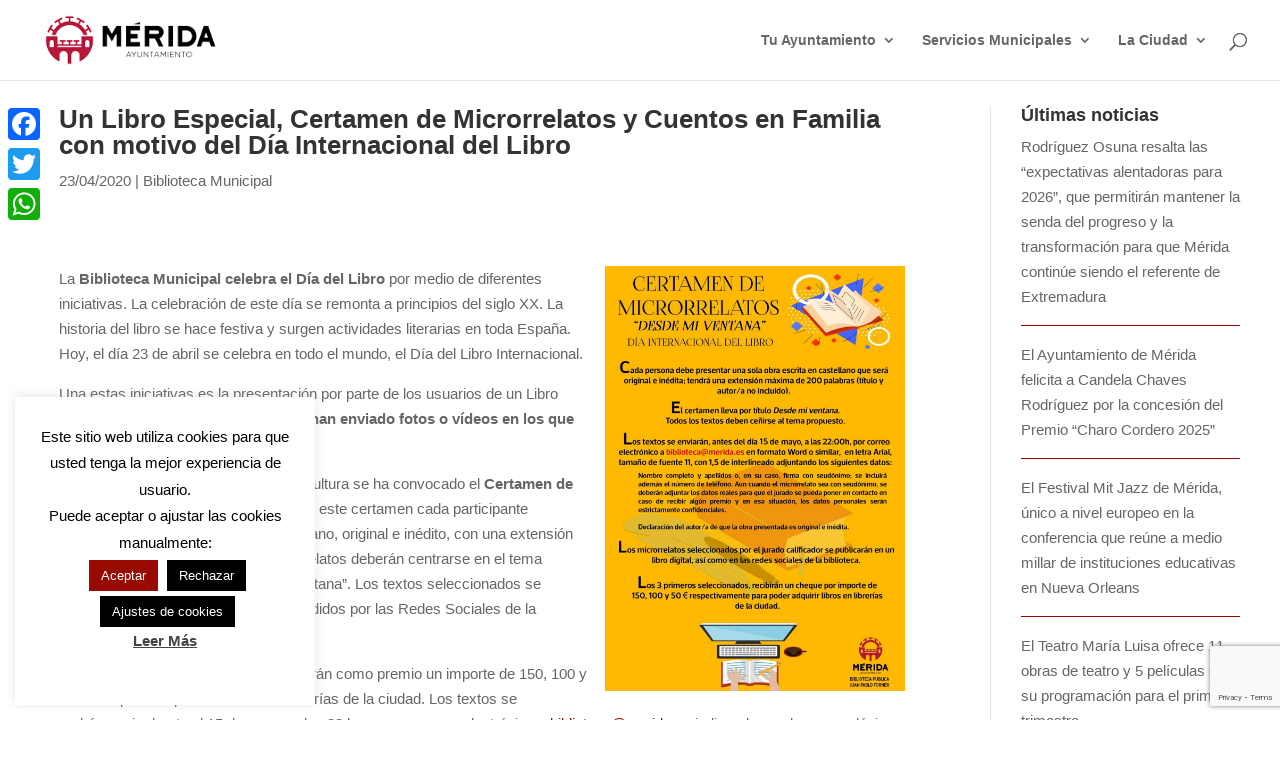

--- FILE ---
content_type: text/html; charset=UTF-8
request_url: https://merida.es/un-libro-especial-certamen-de-microrrelatos-y-cuentos-en-familia-con-motivo-del-dia-internacional-del-libro/
body_size: 30288
content:
<!DOCTYPE html>
<html lang="es">
<head>
	<meta charset="UTF-8"/>
<meta http-equiv="X-UA-Compatible" content="IE=edge">
	<link rel="pingback" href="https://merida.es/xmlrpc.php"/>

	<script type="text/javascript">document.documentElement.className='js';</script>

	<meta name='robots' content='index, follow, max-image-preview:large, max-snippet:-1, max-video-preview:-1'/>

	<!-- This site is optimized with the Yoast SEO plugin v25.4 - https://yoast.com/wordpress/plugins/seo/ -->
	<title>Un Libro Especial, Certamen de Microrrelatos y Cuentos en Familia con motivo del Día Internacional del Libro</title>
	<link rel="canonical" href="https://merida.es/un-libro-especial-certamen-de-microrrelatos-y-cuentos-en-familia-con-motivo-del-dia-internacional-del-libro/"/>
	<meta property="og:locale" content="es_ES"/>
	<meta property="og:type" content="article"/>
	<meta property="og:title" content="Un Libro Especial, Certamen de Microrrelatos y Cuentos en Familia con motivo del Día Internacional del Libro"/>
	<meta property="og:description" content="&nbsp; La Biblioteca Municipal celebra el Día del Libro por medio de diferentes iniciativas. La celebración de este día se remonta a principios del siglo XX. La historia del libro se hace [&hellip;]"/>
	<meta property="og:url" content="https://merida.es/un-libro-especial-certamen-de-microrrelatos-y-cuentos-en-familia-con-motivo-del-dia-internacional-del-libro/"/>
	<meta property="og:site_name" content="Ayuntamiento de Mérida"/>
	<meta property="article:publisher" content="https://www.facebook.com/ayuntamientomerida"/>
	<meta property="article:published_time" content="2020-04-23T08:33:40+00:00"/>
	<meta property="article:modified_time" content="2020-04-23T08:51:58+00:00"/>
	<meta property="og:image" content="https://merida.es/wp-content/uploads/2020/04/2020-microrelatos-banner.jpg"/>
	<meta property="og:image:width" content="800"/>
	<meta property="og:image:height" content="430"/>
	<meta property="og:image:type" content="image/jpeg"/>
	<meta name="author" content="Carlos Murillo"/>
	<meta name="twitter:card" content="summary_large_image"/>
	<meta name="twitter:creator" content="@ayto_merida"/>
	<meta name="twitter:site" content="@ayto_merida"/>
	<meta name="twitter:label1" content="Escrito por"/>
	<meta name="twitter:data1" content="Carlos Murillo"/>
	<meta name="twitter:label2" content="Tiempo de lectura"/>
	<meta name="twitter:data2" content="3 minutos"/>
	<script type="application/ld+json" class="yoast-schema-graph">{"@context":"https://schema.org","@graph":[{"@type":"WebPage","@id":"https://merida.es/un-libro-especial-certamen-de-microrrelatos-y-cuentos-en-familia-con-motivo-del-dia-internacional-del-libro/","url":"https://merida.es/un-libro-especial-certamen-de-microrrelatos-y-cuentos-en-familia-con-motivo-del-dia-internacional-del-libro/","name":"Un Libro Especial, Certamen de Microrrelatos y Cuentos en Familia con motivo del Día Internacional del Libro","isPartOf":{"@id":"https://merida.es/#website"},"primaryImageOfPage":{"@id":"https://merida.es/un-libro-especial-certamen-de-microrrelatos-y-cuentos-en-familia-con-motivo-del-dia-internacional-del-libro/#primaryimage"},"image":{"@id":"https://merida.es/un-libro-especial-certamen-de-microrrelatos-y-cuentos-en-familia-con-motivo-del-dia-internacional-del-libro/#primaryimage"},"thumbnailUrl":"https://merida.es/wp-content/uploads/2020/04/2020-microrelatos-banner.jpg","datePublished":"2020-04-23T08:33:40+00:00","dateModified":"2020-04-23T08:51:58+00:00","author":{"@id":"https://merida.es/#/schema/person/ade4a44464aa708fdb0f0421b3ae86ad"},"breadcrumb":{"@id":"https://merida.es/un-libro-especial-certamen-de-microrrelatos-y-cuentos-en-familia-con-motivo-del-dia-internacional-del-libro/#breadcrumb"},"inLanguage":"es","potentialAction":[{"@type":"ReadAction","target":["https://merida.es/un-libro-especial-certamen-de-microrrelatos-y-cuentos-en-familia-con-motivo-del-dia-internacional-del-libro/"]}]},{"@type":"ImageObject","inLanguage":"es","@id":"https://merida.es/un-libro-especial-certamen-de-microrrelatos-y-cuentos-en-familia-con-motivo-del-dia-internacional-del-libro/#primaryimage","url":"https://merida.es/wp-content/uploads/2020/04/2020-microrelatos-banner.jpg","contentUrl":"https://merida.es/wp-content/uploads/2020/04/2020-microrelatos-banner.jpg","width":800,"height":430},{"@type":"BreadcrumbList","@id":"https://merida.es/un-libro-especial-certamen-de-microrrelatos-y-cuentos-en-familia-con-motivo-del-dia-internacional-del-libro/#breadcrumb","itemListElement":[{"@type":"ListItem","position":1,"name":"Portada","item":"https://merida.es/"},{"@type":"ListItem","position":2,"name":"Notas de Prensa","item":"https://merida.es/tu-ayuntamiento/gabinete-de-comunicacion/notas-de-prensa/"},{"@type":"ListItem","position":3,"name":"Un Libro Especial, Certamen de Microrrelatos y Cuentos en Familia con motivo del Día Internacional del Libro"}]},{"@type":"WebSite","@id":"https://merida.es/#website","url":"https://merida.es/","name":"Ayuntamiento de Mérida","description":"Web oficial del Ayuntamiento de Mérida (España)","potentialAction":[{"@type":"SearchAction","target":{"@type":"EntryPoint","urlTemplate":"https://merida.es/?s={search_term_string}"},"query-input":{"@type":"PropertyValueSpecification","valueRequired":true,"valueName":"search_term_string"}}],"inLanguage":"es"},{"@type":"Person","@id":"https://merida.es/#/schema/person/ade4a44464aa708fdb0f0421b3ae86ad","name":"Carlos Murillo","url":"https://merida.es/author/carlos-murillo/"}]}</script>
	<!-- / Yoast SEO plugin. -->


<link rel='dns-prefetch' href='//static.addtoany.com'/>
<link rel='dns-prefetch' href='//use.fontawesome.com'/>
<link rel="alternate" type="application/rss+xml" title="Ayuntamiento de Mérida &raquo; Feed" href="https://merida.es/feed/"/>
<link rel="alternate" type="application/rss+xml" title="Ayuntamiento de Mérida &raquo; Feed de los comentarios" href="https://merida.es/comments/feed/"/>
<link rel="alternate" type="text/calendar" title="Ayuntamiento de Mérida &raquo; iCal Feed" href="https://merida.es/agenda/?ical=1"/>
<script type="text/javascript">//<![CDATA[
window._wpemojiSettings={"baseUrl":"https:\/\/s.w.org\/images\/core\/emoji\/15.1.0\/72x72\/","ext":".png","svgUrl":"https:\/\/s.w.org\/images\/core\/emoji\/15.1.0\/svg\/","svgExt":".svg","source":{"concatemoji":"https:\/\/merida.es\/wp-includes\/js\/wp-emoji-release.min.js?ver=6.8.1"}};!function(i,n){var o,s,e;function c(e){try{var t={supportTests:e,timestamp:(new Date).valueOf()};sessionStorage.setItem(o,JSON.stringify(t))}catch(e){}}function p(e,t,n){e.clearRect(0,0,e.canvas.width,e.canvas.height),e.fillText(t,0,0);var t=new Uint32Array(e.getImageData(0,0,e.canvas.width,e.canvas.height).data),r=(e.clearRect(0,0,e.canvas.width,e.canvas.height),e.fillText(n,0,0),new Uint32Array(e.getImageData(0,0,e.canvas.width,e.canvas.height).data));return t.every(function(e,t){return e===r[t]})}function u(e,t,n){switch(t){case"flag":return n(e,"\ud83c\udff3\ufe0f\u200d\u26a7\ufe0f","\ud83c\udff3\ufe0f\u200b\u26a7\ufe0f")?!1:!n(e,"\ud83c\uddfa\ud83c\uddf3","\ud83c\uddfa\u200b\ud83c\uddf3")&&!n(e,"\ud83c\udff4\udb40\udc67\udb40\udc62\udb40\udc65\udb40\udc6e\udb40\udc67\udb40\udc7f","\ud83c\udff4\u200b\udb40\udc67\u200b\udb40\udc62\u200b\udb40\udc65\u200b\udb40\udc6e\u200b\udb40\udc67\u200b\udb40\udc7f");case"emoji":return!n(e,"\ud83d\udc26\u200d\ud83d\udd25","\ud83d\udc26\u200b\ud83d\udd25")}return!1}function f(e,t,n){var r="undefined"!=typeof WorkerGlobalScope&&self instanceof WorkerGlobalScope?new OffscreenCanvas(300,150):i.createElement("canvas"),a=r.getContext("2d",{willReadFrequently:!0}),o=(a.textBaseline="top",a.font="600 32px Arial",{});return e.forEach(function(e){o[e]=t(a,e,n)}),o}function t(e){var t=i.createElement("script");t.src=e,t.defer=!0,i.head.appendChild(t)}"undefined"!=typeof Promise&&(o="wpEmojiSettingsSupports",s=["flag","emoji"],n.supports={everything:!0,everythingExceptFlag:!0},e=new Promise(function(e){i.addEventListener("DOMContentLoaded",e,{once:!0})}),new Promise(function(t){var n=function(){try{var e=JSON.parse(sessionStorage.getItem(o));if("object"==typeof e&&"number"==typeof e.timestamp&&(new Date).valueOf()<e.timestamp+604800&&"object"==typeof e.supportTests)return e.supportTests}catch(e){}return null}();if(!n){if("undefined"!=typeof Worker&&"undefined"!=typeof OffscreenCanvas&&"undefined"!=typeof URL&&URL.createObjectURL&&"undefined"!=typeof Blob)try{var e="postMessage("+f.toString()+"("+[JSON.stringify(s),u.toString(),p.toString()].join(",")+"));",r=new Blob([e],{type:"text/javascript"}),a=new Worker(URL.createObjectURL(r),{name:"wpTestEmojiSupports"});return void(a.onmessage=function(e){c(n=e.data),a.terminate(),t(n)})}catch(e){}c(n=f(s,u,p))}t(n)}).then(function(e){for(var t in e)n.supports[t]=e[t],n.supports.everything=n.supports.everything&&n.supports[t],"flag"!==t&&(n.supports.everythingExceptFlag=n.supports.everythingExceptFlag&&n.supports[t]);n.supports.everythingExceptFlag=n.supports.everythingExceptFlag&&!n.supports.flag,n.DOMReady=!1,n.readyCallback=function(){n.DOMReady=!0}}).then(function(){return e}).then(function(){var e;n.supports.everything||(n.readyCallback(),(e=n.source||{}).concatemoji?t(e.concatemoji):e.wpemoji&&e.twemoji&&(t(e.twemoji),t(e.wpemoji)))}))}((window,document),window._wpemojiSettings);
//]]></script>
<meta content="Merida v.1.0" name="generator"/><style id='scap.flashblock-css' media='all'>#sm2-container{position:absolute;width:1px;height:1px;overflow:hidden;_overflow:hidden}#sm2-container object,#sm2-container embed{width:48px;height:48px;max-width:48px;max-height:48px}#sm2-container.swf_timedout{position:relative;width:48px;height:48px}#sm2-container.swf_timedout,#sm2-container.swf_timedout object,#sm2-container.swf_timedout embed{min-width:48px;min-height:48px}#sm2-container.swf_unblocked{width:1px;height:1px}#sm2-container.swf_loaded object,#sm2-container.swf_loaded embed,#sm2-container.swf_unblocked object,#sm2-container.swf_unblocked embed{left:-9999em;top:-9999em}#sm2-container.swf_error{display:none}#sm2-container.high_performance,#sm2-container.high_performance.swf_timeout{position:absolute;position:fixed}#sm2-container.high_performance{overflow:hidden;_top:-9999px;_left:-9999px;bottom:0;left:0;z-index:99}#sm2-container.high_performance.swf_loaded,#sm2-container.high_performance.swf_unblocked{z-index:auto}#sm2-container.high_performance.swf_loaded,#sm2-container.high_performance.swf_unblocked,#sm2-container.high_performance.swf_unblocked object,#sm2-container.high_performance.swf_unblocked embed{height:8px;width:8px}#sm2-container.high_performance.swf_loaded{top:auto;bottom:0;left:0}#sm2-container.high_performance.swf_loaded object,#sm2-container.high_performance.swf_loaded embed,#sm2-container.high_performance.swf_unblocked object,#sm2-container.high_performance.swf_unblocked embed{left:auto;top:auto}#sm2-container.high_performance.swf_timedout{z-index:99}</style>
<style id='scap.player-css' media='all'>.sc_player_container1{display:inline}.sc_player_container1 .myButton_play{background:transparent url(/wp-content/plugins/compact-wp-audio-player/image/xround-play-button-black.png.pagespeed.ic.69Dy5N3yhV.webp) no-repeat!important;cursor:pointer!important;width:32px!important;height:32px!important;border:none!important;position:relative;margin:0!important;padding:0!important}.sc_player_container1 .myButton_stop{background:transparent url(/wp-content/plugins/compact-wp-audio-player/image/xround-pause-button-black.png.pagespeed.ic.0dUp58IA9A.webp) no-repeat!important;cursor:pointer!important;width:32px!important;height:32px!important;border:none!important;position:relative;margin:0!important;padding:0!important}.sc_player_container2{max-width:56em}.sc_player_container2 .myButton_play{background:url(/wp-content/plugins/compact-wp-audio-player/image/xstop-play.jpg.pagespeed.ic.jfuk5lMSK4.webp) no-repeat;background-position:-30px -30px;cursor:pointer;width:40px;height:30px;border:none;position:relative}.sc_player_container2 .myButton_stop{background:url(/wp-content/plugins/compact-wp-audio-player/image/xstop-play.jpg.pagespeed.ic.jfuk5lMSK4.webp) no-repeat;background-position:-31px -90px;cursor:pointer;width:40px;height:30px;border:none;position:relative}</style>
<link rel='stylesheet' id='srfprettylistStyleSheets-css' href='https://merida.es/wp-content/plugins/pretty-file-list-pro/styles/A.Grey_split.css,qver=6.8.1.pagespeed.cf.58oQl8Fnps.css' type='text/css' media='all'/>
<style id='wp-emoji-styles-inline-css' type='text/css'>img.wp-smiley,img.emoji{display:inline!important;border:none!important;box-shadow:none!important;height:1em!important;width:1em!important;margin:0 .07em!important;vertical-align:-.1em!important;background:none!important;padding:0!important}</style>
<link rel='stylesheet' id='wp-block-library-css' href='https://merida.es/wp-includes/css/dist/block-library/A.style.min.css,qver=6.8.1.pagespeed.cf.QIgdOIDuOB.css' type='text/css' media='all'/>
<style id='wp-block-library-theme-inline-css' type='text/css'>.wp-block-audio :where(figcaption){color:#555;font-size:13px;text-align:center}.is-dark-theme .wp-block-audio :where(figcaption){color:#ffffffa6}.wp-block-audio{margin:0 0 1em}.wp-block-code{border:1px solid #ccc;border-radius:4px;font-family:Menlo,Consolas,monaco,monospace;padding:.8em 1em}.wp-block-embed :where(figcaption){color:#555;font-size:13px;text-align:center}.is-dark-theme .wp-block-embed :where(figcaption){color:#ffffffa6}.wp-block-embed{margin:0 0 1em}.blocks-gallery-caption{color:#555;font-size:13px;text-align:center}.is-dark-theme .blocks-gallery-caption{color:#ffffffa6}:root :where(.wp-block-image figcaption){color:#555;font-size:13px;text-align:center}.is-dark-theme :root :where(.wp-block-image figcaption){color:#ffffffa6}.wp-block-image{margin:0 0 1em}.wp-block-pullquote{border-bottom:4px solid;border-top:4px solid;color:currentColor;margin-bottom:1.75em}.wp-block-pullquote cite,.wp-block-pullquote footer,.wp-block-pullquote__citation{color:currentColor;font-size:.8125em;font-style:normal;text-transform:uppercase}.wp-block-quote{border-left:.25em solid;margin:0 0 1.75em;padding-left:1em}.wp-block-quote cite,.wp-block-quote footer{color:currentColor;font-size:.8125em;font-style:normal;position:relative}.wp-block-quote:where(.has-text-align-right){border-left:none;border-right:.25em solid;padding-left:0;padding-right:1em}.wp-block-quote:where(.has-text-align-center){border:none;padding-left:0}.wp-block-quote.is-large,.wp-block-quote.is-style-large,.wp-block-quote:where(.is-style-plain){border:none}.wp-block-search .wp-block-search__label{font-weight:700}.wp-block-search__button{border:1px solid #ccc;padding:.375em .625em}:where(.wp-block-group.has-background){padding:1.25em 2.375em}.wp-block-separator.has-css-opacity{opacity:.4}.wp-block-separator{border:none;border-bottom:2px solid;margin-left:auto;margin-right:auto}.wp-block-separator.has-alpha-channel-opacity{opacity:1}.wp-block-separator:not(.is-style-wide):not(.is-style-dots){width:100px}.wp-block-separator.has-background:not(.is-style-dots){border-bottom:none;height:1px}.wp-block-separator.has-background:not(.is-style-wide):not(.is-style-dots){height:2px}.wp-block-table{margin:0 0 1em}.wp-block-table td,.wp-block-table th{word-break:normal}.wp-block-table :where(figcaption){color:#555;font-size:13px;text-align:center}.is-dark-theme .wp-block-table :where(figcaption){color:#ffffffa6}.wp-block-video :where(figcaption){color:#555;font-size:13px;text-align:center}.is-dark-theme .wp-block-video :where(figcaption){color:#ffffffa6}.wp-block-video{margin:0 0 1em}:root :where(.wp-block-template-part.has-background){margin-bottom:0;margin-top:0;padding:1.25em 2.375em}</style>
<link rel='stylesheet' id='eedee-gutenslider-init-css' href='https://merida.es/wp-content/plugins/gutenslider/build/gutenslider-init.css,qver=1705925867.pagespeed.ce.7XygVNJPbd.css' type='text/css' media='all'/>
<style id='font-awesome-svg-styles-default-inline-css' type='text/css'>.svg-inline--fa{display:inline-block;height:1em;overflow:visible;vertical-align:-.125em}</style>
<link rel='stylesheet' id='font-awesome-svg-styles-css' href='https://merida.es/wp-content/uploads/font-awesome/v5.15.3/css/A.svg-with-js.css.pagespeed.cf.CESC23Y8lY.css' type='text/css' media='all'/>
<style id='font-awesome-svg-styles-inline-css' type='text/css'>.wp-block-font-awesome-icon svg::before,.wp-rich-text-font-awesome-icon svg::before{content:unset}</style>
<style id='global-styles-inline-css' type='text/css'>:root{--wp--preset--aspect-ratio--square:1;--wp--preset--aspect-ratio--4-3: 4/3;--wp--preset--aspect-ratio--3-4: 3/4;--wp--preset--aspect-ratio--3-2: 3/2;--wp--preset--aspect-ratio--2-3: 2/3;--wp--preset--aspect-ratio--16-9: 16/9;--wp--preset--aspect-ratio--9-16: 9/16;--wp--preset--color--black:#000;--wp--preset--color--cyan-bluish-gray:#abb8c3;--wp--preset--color--white:#fff;--wp--preset--color--pale-pink:#f78da7;--wp--preset--color--vivid-red:#cf2e2e;--wp--preset--color--luminous-vivid-orange:#ff6900;--wp--preset--color--luminous-vivid-amber:#fcb900;--wp--preset--color--light-green-cyan:#7bdcb5;--wp--preset--color--vivid-green-cyan:#00d084;--wp--preset--color--pale-cyan-blue:#8ed1fc;--wp--preset--color--vivid-cyan-blue:#0693e3;--wp--preset--color--vivid-purple:#9b51e0;--wp--preset--gradient--vivid-cyan-blue-to-vivid-purple:linear-gradient(135deg,rgba(6,147,227,1) 0%,#9b51e0 100%);--wp--preset--gradient--light-green-cyan-to-vivid-green-cyan:linear-gradient(135deg,#7adcb4 0%,#00d082 100%);--wp--preset--gradient--luminous-vivid-amber-to-luminous-vivid-orange:linear-gradient(135deg,rgba(252,185,0,1) 0%,rgba(255,105,0,1) 100%);--wp--preset--gradient--luminous-vivid-orange-to-vivid-red:linear-gradient(135deg,rgba(255,105,0,1) 0%,#cf2e2e 100%);--wp--preset--gradient--very-light-gray-to-cyan-bluish-gray:linear-gradient(135deg,#eee 0%,#a9b8c3 100%);--wp--preset--gradient--cool-to-warm-spectrum:linear-gradient(135deg,#4aeadc 0%,#9778d1 20%,#cf2aba 40%,#ee2c82 60%,#fb6962 80%,#fef84c 100%);--wp--preset--gradient--blush-light-purple:linear-gradient(135deg,#ffceec 0%,#9896f0 100%);--wp--preset--gradient--blush-bordeaux:linear-gradient(135deg,#fecda5 0%,#fe2d2d 50%,#6b003e 100%);--wp--preset--gradient--luminous-dusk:linear-gradient(135deg,#ffcb70 0%,#c751c0 50%,#4158d0 100%);--wp--preset--gradient--pale-ocean:linear-gradient(135deg,#fff5cb 0%,#b6e3d4 50%,#33a7b5 100%);--wp--preset--gradient--electric-grass:linear-gradient(135deg,#caf880 0%,#71ce7e 100%);--wp--preset--gradient--midnight:linear-gradient(135deg,#020381 0%,#2874fc 100%);--wp--preset--font-size--small:13px;--wp--preset--font-size--medium:20px;--wp--preset--font-size--large:36px;--wp--preset--font-size--x-large:42px;--wp--preset--spacing--20:.44rem;--wp--preset--spacing--30:.67rem;--wp--preset--spacing--40:1rem;--wp--preset--spacing--50:1.5rem;--wp--preset--spacing--60:2.25rem;--wp--preset--spacing--70:3.38rem;--wp--preset--spacing--80:5.06rem;--wp--preset--shadow--natural:6px 6px 9px rgba(0,0,0,.2);--wp--preset--shadow--deep:12px 12px 50px rgba(0,0,0,.4);--wp--preset--shadow--sharp:6px 6px 0 rgba(0,0,0,.2);--wp--preset--shadow--outlined:6px 6px 0 -3px rgba(255,255,255,1) , 6px 6px rgba(0,0,0,1);--wp--preset--shadow--crisp:6px 6px 0 rgba(0,0,0,1)}:root{--wp--style--global--content-size:823px;--wp--style--global--wide-size:1080px}:where(body) {margin:0}.wp-site-blocks>.alignleft{float:left;margin-right:2em}.wp-site-blocks>.alignright{float:right;margin-left:2em}.wp-site-blocks>.aligncenter{justify-content:center;margin-left:auto;margin-right:auto}:where(.is-layout-flex){gap:.5em}:where(.is-layout-grid){gap:.5em}.is-layout-flow>.alignleft{float:left;margin-inline-start:0;margin-inline-end:2em}.is-layout-flow>.alignright{float:right;margin-inline-start:2em;margin-inline-end:0}.is-layout-flow>.aligncenter{margin-left:auto!important;margin-right:auto!important}.is-layout-constrained>.alignleft{float:left;margin-inline-start:0;margin-inline-end:2em}.is-layout-constrained>.alignright{float:right;margin-inline-start:2em;margin-inline-end:0}.is-layout-constrained>.aligncenter{margin-left:auto!important;margin-right:auto!important}.is-layout-constrained > :where(:not(.alignleft):not(.alignright):not(.alignfull)){max-width:var(--wp--style--global--content-size);margin-left:auto!important;margin-right:auto!important}.is-layout-constrained>.alignwide{max-width:var(--wp--style--global--wide-size)}body .is-layout-flex{display:flex}.is-layout-flex{flex-wrap:wrap;align-items:center}.is-layout-flex > :is(*, div){margin:0}body .is-layout-grid{display:grid}.is-layout-grid > :is(*, div){margin:0}body{padding-top:0;padding-right:0;padding-bottom:0;padding-left:0}:root :where(.wp-element-button, .wp-block-button__link){background-color:#32373c;border-width:0;color:#fff;font-family:inherit;font-size:inherit;line-height:inherit;padding: calc(0.667em + 2px) calc(1.333em + 2px);text-decoration:none}.has-black-color{color:var(--wp--preset--color--black)!important}.has-cyan-bluish-gray-color{color:var(--wp--preset--color--cyan-bluish-gray)!important}.has-white-color{color:var(--wp--preset--color--white)!important}.has-pale-pink-color{color:var(--wp--preset--color--pale-pink)!important}.has-vivid-red-color{color:var(--wp--preset--color--vivid-red)!important}.has-luminous-vivid-orange-color{color:var(--wp--preset--color--luminous-vivid-orange)!important}.has-luminous-vivid-amber-color{color:var(--wp--preset--color--luminous-vivid-amber)!important}.has-light-green-cyan-color{color:var(--wp--preset--color--light-green-cyan)!important}.has-vivid-green-cyan-color{color:var(--wp--preset--color--vivid-green-cyan)!important}.has-pale-cyan-blue-color{color:var(--wp--preset--color--pale-cyan-blue)!important}.has-vivid-cyan-blue-color{color:var(--wp--preset--color--vivid-cyan-blue)!important}.has-vivid-purple-color{color:var(--wp--preset--color--vivid-purple)!important}.has-black-background-color{background-color:var(--wp--preset--color--black)!important}.has-cyan-bluish-gray-background-color{background-color:var(--wp--preset--color--cyan-bluish-gray)!important}.has-white-background-color{background-color:var(--wp--preset--color--white)!important}.has-pale-pink-background-color{background-color:var(--wp--preset--color--pale-pink)!important}.has-vivid-red-background-color{background-color:var(--wp--preset--color--vivid-red)!important}.has-luminous-vivid-orange-background-color{background-color:var(--wp--preset--color--luminous-vivid-orange)!important}.has-luminous-vivid-amber-background-color{background-color:var(--wp--preset--color--luminous-vivid-amber)!important}.has-light-green-cyan-background-color{background-color:var(--wp--preset--color--light-green-cyan)!important}.has-vivid-green-cyan-background-color{background-color:var(--wp--preset--color--vivid-green-cyan)!important}.has-pale-cyan-blue-background-color{background-color:var(--wp--preset--color--pale-cyan-blue)!important}.has-vivid-cyan-blue-background-color{background-color:var(--wp--preset--color--vivid-cyan-blue)!important}.has-vivid-purple-background-color{background-color:var(--wp--preset--color--vivid-purple)!important}.has-black-border-color{border-color:var(--wp--preset--color--black)!important}.has-cyan-bluish-gray-border-color{border-color:var(--wp--preset--color--cyan-bluish-gray)!important}.has-white-border-color{border-color:var(--wp--preset--color--white)!important}.has-pale-pink-border-color{border-color:var(--wp--preset--color--pale-pink)!important}.has-vivid-red-border-color{border-color:var(--wp--preset--color--vivid-red)!important}.has-luminous-vivid-orange-border-color{border-color:var(--wp--preset--color--luminous-vivid-orange)!important}.has-luminous-vivid-amber-border-color{border-color:var(--wp--preset--color--luminous-vivid-amber)!important}.has-light-green-cyan-border-color{border-color:var(--wp--preset--color--light-green-cyan)!important}.has-vivid-green-cyan-border-color{border-color:var(--wp--preset--color--vivid-green-cyan)!important}.has-pale-cyan-blue-border-color{border-color:var(--wp--preset--color--pale-cyan-blue)!important}.has-vivid-cyan-blue-border-color{border-color:var(--wp--preset--color--vivid-cyan-blue)!important}.has-vivid-purple-border-color{border-color:var(--wp--preset--color--vivid-purple)!important}.has-vivid-cyan-blue-to-vivid-purple-gradient-background{background:var(--wp--preset--gradient--vivid-cyan-blue-to-vivid-purple)!important}.has-light-green-cyan-to-vivid-green-cyan-gradient-background{background:var(--wp--preset--gradient--light-green-cyan-to-vivid-green-cyan)!important}.has-luminous-vivid-amber-to-luminous-vivid-orange-gradient-background{background:var(--wp--preset--gradient--luminous-vivid-amber-to-luminous-vivid-orange)!important}.has-luminous-vivid-orange-to-vivid-red-gradient-background{background:var(--wp--preset--gradient--luminous-vivid-orange-to-vivid-red)!important}.has-very-light-gray-to-cyan-bluish-gray-gradient-background{background:var(--wp--preset--gradient--very-light-gray-to-cyan-bluish-gray)!important}.has-cool-to-warm-spectrum-gradient-background{background:var(--wp--preset--gradient--cool-to-warm-spectrum)!important}.has-blush-light-purple-gradient-background{background:var(--wp--preset--gradient--blush-light-purple)!important}.has-blush-bordeaux-gradient-background{background:var(--wp--preset--gradient--blush-bordeaux)!important}.has-luminous-dusk-gradient-background{background:var(--wp--preset--gradient--luminous-dusk)!important}.has-pale-ocean-gradient-background{background:var(--wp--preset--gradient--pale-ocean)!important}.has-electric-grass-gradient-background{background:var(--wp--preset--gradient--electric-grass)!important}.has-midnight-gradient-background{background:var(--wp--preset--gradient--midnight)!important}.has-small-font-size{font-size:var(--wp--preset--font-size--small)!important}.has-medium-font-size{font-size:var(--wp--preset--font-size--medium)!important}.has-large-font-size{font-size:var(--wp--preset--font-size--large)!important}.has-x-large-font-size{font-size:var(--wp--preset--font-size--x-large)!important}:where(.wp-block-post-template.is-layout-flex){gap:1.25em}:where(.wp-block-post-template.is-layout-grid){gap:1.25em}:where(.wp-block-columns.is-layout-flex){gap:2em}:where(.wp-block-columns.is-layout-grid){gap:2em}:root :where(.wp-block-pullquote){font-size:1.5em;line-height:1.6}</style>
<link rel='stylesheet' id='contact-form-7-css' href='https://merida.es/wp-content/plugins/contact-form-7/includes/css/A.styles.css,qver=6.1.pagespeed.cf.bY4dTi-wnh.css' type='text/css' media='all'/>
<link rel='stylesheet' id='cookie-law-info-css' href='https://merida.es/wp-content/plugins/cookie-law-info/legacy/public/css/A.cookie-law-info-public.css,qver=3.3.1.pagespeed.cf.5m7c7Jutf5.css' type='text/css' media='all'/>
<link rel='stylesheet' id='cookie-law-info-gdpr-css' href='https://merida.es/wp-content/plugins/cookie-law-info/legacy/public/css/A.cookie-law-info-gdpr.css,qver=3.3.1.pagespeed.cf.f-tAEvU-4M.css' type='text/css' media='all'/>
<link rel='stylesheet' id='divi-torque-lite-modules-style-css' href='https://merida.es/wp-content/plugins/addons-for-divi/assets/css/modules-style.css,qver=4.2.1.pagespeed.ce.NJV4XMr3Xb.css' type='text/css' media='all'/>
<link rel='stylesheet' id='divi-torque-lite-magnific-popup-css' href='https://merida.es/wp-content/plugins/addons-for-divi/assets/libs/magnific-popup/A.magnific-popup.css,qver=4.2.1.pagespeed.cf.6tRkExjQ46.css' type='text/css' media='all'/>
<link rel='stylesheet' id='divi-torque-lite-frontend-css' href='https://merida.es/wp-content/plugins/addons-for-divi/assets/css/frontend.css,qver=4.2.1.pagespeed.ce.Vu-A0VUJsr.css' type='text/css' media='all'/>
<link rel='stylesheet' id='et_monarch-css-css' href='https://merida.es/wp-content/plugins/monarch/css/A.style.css,qver=1.4.14.pagespeed.cf.obGGjNRxuQ.css' type='text/css' media='all'/>
<link rel='stylesheet' id='font-awesome-official-css' href='https://use.fontawesome.com/releases/v5.15.3/css/all.css' type='text/css' media='all' integrity="sha384-SZXxX4whJ79/gErwcOYf+zWLeJdY/qpuqC4cAa9rOGUstPomtqpuNWT9wdPEn2fk" crossorigin="anonymous"/>
<style id='akismet-widget-style-inline-css' type='text/css'>.a-stats{--akismet-color-mid-green:#357b49;--akismet-color-white:#fff;--akismet-color-light-grey:#f6f7f7;max-width:350px;width:auto}.a-stats *{all:unset;box-sizing:border-box}.a-stats strong{font-weight:600}.a-stats a.a-stats__link,.a-stats a.a-stats__link:visited,.a-stats a.a-stats__link:active{background:var(--akismet-color-mid-green);border:none;box-shadow:none;border-radius:8px;color:var(--akismet-color-white);cursor:pointer;display:block;font-family:-apple-system,BlinkMacSystemFont,'Segoe UI','Roboto','Oxygen-Sans','Ubuntu','Cantarell','Helvetica Neue',sans-serif;font-weight:500;padding:12px;text-align:center;text-decoration:none;transition:all .2s ease}.widget .a-stats a.a-stats__link:focus{background:var(--akismet-color-mid-green);color:var(--akismet-color-white);text-decoration:none}.a-stats a.a-stats__link:hover{filter:brightness(110%);box-shadow:0 4px 12px rgba(0,0,0,.06) , 0 0 2px rgba(0,0,0,.16)}.a-stats .count{color:var(--akismet-color-white);display:block;font-size:1.5em;line-height:1.4;padding:0 13px;white-space:nowrap}</style>
<style id='slb_core-css' media='all'>html.slb_overlay object,html.slb_overlay embed,html.slb_overlay iframe{visibility:hidden}html.slb_overlay #slb_viewer_wrap object,html.slb_overlay #slb_viewer_wrap embed,html.slb_overlay #slb_viewer_wrap iframe{visibility:visible}</style>
<style id='wp-pagenavi-css' media='all'>.wp-pagenavi{clear:both}.wp-pagenavi a,.wp-pagenavi span{text-decoration:none;border:1px solid #bfbfbf;padding:3px 5px;margin:2px}.wp-pagenavi a:hover,.wp-pagenavi span.current{border-color:#000}.wp-pagenavi span.current{font-weight:bold}</style>
<style id='addtoany-css' media='all'>.addtoany_content{clear:both;margin:16px auto}.addtoany_header{margin:0 0 16px}.addtoany_list{display:inline;line-height:16px}.a2a_kit a:empty,.a2a_kit a[class^="a2a_button_"]:has(.a2a_s_undefined){display:none}.addtoany_list a,.widget .addtoany_list a{border:0;box-shadow:none;display:inline-block;font-size:16px;padding:0 4px;vertical-align:middle}.addtoany_list a img{border:0;display:inline-block;opacity:1;overflow:hidden;vertical-align:baseline}.addtoany_list a span{display:inline-block;float:none}.addtoany_list.a2a_kit_size_32 a{font-size:32px}.addtoany_list.a2a_kit_size_32 a:not(.addtoany_special_service)>span{height:32px;line-height:32px;width:32px}.addtoany_list a:not(.addtoany_special_service)>span{border-radius:4px;display:inline-block;opacity:1}.addtoany_list a .a2a_count{position:relative;vertical-align:top}.site .a2a_kit.addtoany_list a:focus,.addtoany_list a:hover,.widget .addtoany_list a:hover{background:none;border:0;box-shadow:none}.addtoany_list a:hover img,.addtoany_list a:hover span{opacity:.7}.addtoany_list a.addtoany_special_service:hover img,.addtoany_list a.addtoany_special_service:hover span{opacity:1}.addtoany_special_service{display:inline-block;vertical-align:middle}.addtoany_special_service a,.addtoany_special_service div,.addtoany_special_service div.fb_iframe_widget,.addtoany_special_service iframe,.addtoany_special_service span{margin:0;vertical-align:baseline!important}.addtoany_special_service iframe{display:inline;max-width:none}a.addtoany_share.addtoany_no_icon span.a2a_img_text{display:none}a.addtoany_share img{border:0;width:auto;height:auto}</style>
<style id='addtoany-inline-css' type='text/css'>@media screen and (max-width:980px){.a2a_floating_style.a2a_vertical_style{display:none}}@media screen and (min-width:981px){.a2a_floating_style.a2a_default_style{display:none}}</style>
<link rel='stylesheet' id='divi-style-parent-css' href='https://merida.es/wp-content/themes/Divi/A.style-static.min.css,qver=4.27.4.pagespeed.cf.lc4ii-OyM5.css' type='text/css' media='all'/>
<link rel='stylesheet' id='bellows_css-css' href='https://merida.es/wp-content/themes/merida/widgets/merida_nav_menu/assets/css/bellows.css,qver=6.8.1.pagespeed.ce.1fYXq7vJe3.css' type='text/css' media='all'/>
<link rel='stylesheet' id='bellows_material_css-css' href='https://merida.es/wp-content/themes/merida/widgets/merida_nav_menu/assets/css/A.bellows-blue-material.css,qver=6.8.1.pagespeed.cf.itDHQBnzj2.css' type='text/css' media='all'/>
<link rel='stylesheet' id='divi-style-css' href='https://merida.es/wp-content/themes/merida/A.style.css,qver=0.1.6.pagespeed.cf.-35MR60YFr.css' type='text/css' media='all'/>
<link rel='stylesheet' id='merida-style-css' href='https://merida.es/wp-content/themes/merida/A.style.css,qver=0.1.6.pagespeed.cf.-35MR60YFr.css' type='text/css' media='all'/>
<link rel='stylesheet' id='font-awesome-official-v4shim-css' href='https://use.fontawesome.com/releases/v5.15.3/css/v4-shims.css' type='text/css' media='all' integrity="sha384-C2B+KlPW+WkR0Ld9loR1x3cXp7asA0iGVodhCoJ4hwrWm/d9qKS59BGisq+2Y0/D" crossorigin="anonymous"/>
<style id='font-awesome-official-v4shim-inline-css' type='text/css'>@font-face{font-family:"FontAwesome";font-display:block;src:url(https://use.fontawesome.com/releases/v5.15.3/webfonts/fa-brands-400.eot) , url(https://use.fontawesome.com/releases/v5.15.3/webfonts/fa-brands-400.eot?#iefix) format("embedded-opentype") , url(https://use.fontawesome.com/releases/v5.15.3/webfonts/fa-brands-400.woff2) format("woff2") , url(https://use.fontawesome.com/releases/v5.15.3/webfonts/fa-brands-400.woff) format("woff") , url(https://use.fontawesome.com/releases/v5.15.3/webfonts/fa-brands-400.ttf) format("truetype") , url(https://use.fontawesome.com/releases/v5.15.3/webfonts/fa-brands-400.svg#fontawesome) format("svg")}@font-face{font-family:"FontAwesome";font-display:block;src:url(https://use.fontawesome.com/releases/v5.15.3/webfonts/fa-solid-900.eot) , url(https://use.fontawesome.com/releases/v5.15.3/webfonts/fa-solid-900.eot?#iefix) format("embedded-opentype") , url(https://use.fontawesome.com/releases/v5.15.3/webfonts/fa-solid-900.woff2) format("woff2") , url(https://use.fontawesome.com/releases/v5.15.3/webfonts/fa-solid-900.woff) format("woff") , url(https://use.fontawesome.com/releases/v5.15.3/webfonts/fa-solid-900.ttf) format("truetype") , url(https://use.fontawesome.com/releases/v5.15.3/webfonts/fa-solid-900.svg#fontawesome) format("svg")}@font-face{font-family:"FontAwesome";font-display:block;src:url(https://use.fontawesome.com/releases/v5.15.3/webfonts/fa-regular-400.eot) , url(https://use.fontawesome.com/releases/v5.15.3/webfonts/fa-regular-400.eot?#iefix) format("embedded-opentype") , url(https://use.fontawesome.com/releases/v5.15.3/webfonts/fa-regular-400.woff2) format("woff2") , url(https://use.fontawesome.com/releases/v5.15.3/webfonts/fa-regular-400.woff) format("woff") , url(https://use.fontawesome.com/releases/v5.15.3/webfonts/fa-regular-400.ttf) format("truetype") , url(https://use.fontawesome.com/releases/v5.15.3/webfonts/fa-regular-400.svg#fontawesome) format("svg");unicode-range: U+F004-F005,U+F007,U+F017,U+F022,U+F024,U+F02E,U+F03E,U+F044,U+F057-F059,U+F06E,U+F070,U+F075,U+F07B-F07C,U+F080,U+F086,U+F089,U+F094,U+F09D,U+F0A0,U+F0A4-F0A7,U+F0C5,U+F0C7-F0C8,U+F0E0,U+F0EB,U+F0F3,U+F0F8,U+F0FE,U+F111,U+F118-F11A,U+F11C,U+F133,U+F144,U+F146,U+F14A,U+F14D-F14E,U+F150-F152,U+F15B-F15C,U+F164-F165,U+F185-F186,U+F191-F192,U+F1AD,U+F1C1-F1C9,U+F1CD,U+F1D8,U+F1E3,U+F1EA,U+F1F6,U+F1F9,U+F20A,U+F247-F249,U+F24D,U+F254-F25B,U+F25D,U+F267,U+F271-F274,U+F279,U+F28B,U+F28D,U+F2B5-F2B6,U+F2B9,U+F2BB,U+F2BD,U+F2C1-F2C2,U+F2D0,U+F2D2,U+F2DC,U+F2ED,U+F328,U+F358-F35B,U+F3A5,U+F3D1,U+F410,U+F4AD}</style>
<script type="text/javascript" src="https://merida.es/wp-content/plugins/compact-wp-audio-player/js/soundmanager2-nodebug-jsmin.js,qver=6.8.1.pagespeed.jm.JUzZI3Z9J8.js" id="scap.soundmanager2-js"></script>
<script type="text/javascript" id="jquery-core-js-extra">//<![CDATA[
var SDT_DATA={"ajaxurl":"https:\/\/merida.es\/wp-admin\/admin-ajax.php","siteUrl":"https:\/\/merida.es\/","pluginsUrl":"https:\/\/merida.es\/wp-content\/plugins","isAdmin":""};
//]]></script>
<script type="text/javascript" src="https://merida.es/wp-includes/js/jquery/jquery.min.js,qver=3.7.1.pagespeed.jm.PoWN7KAtLT.js" id="jquery-core-js"></script>
<script type="text/javascript" src="https://merida.es/wp-includes/js/jquery/jquery-migrate.min.js,qver=3.4.1.pagespeed.jm.bhhu-RahTI.js" id="jquery-migrate-js"></script>
<script type="text/javascript" id="prettylistjs-js-extra">//<![CDATA[
var FileListProParams={"defaultSearchMessage":"Search...","noSelectedTypeMessage":"No files of selected type(s) found.","noTypeMessage":"No types selected.","noFilesFoundMessage":"No files found."};
//]]></script>
<script type="text/javascript" src="https://merida.es/wp-content/plugins/pretty-file-list-pro/js/PrettyFileList.js,qver=6.8.1.pagespeed.jm.jsnRJGJ9yZ.js" id="prettylistjs-js"></script>
<script type="text/javascript" id="addtoany-core-js-before">//<![CDATA[
window.a2a_config=window.a2a_config||{};a2a_config.callbacks=[];a2a_config.overlays=[];a2a_config.templates={};a2a_localize={Share:"Compartir",Save:"Guardar",Subscribe:"Suscribir",Email:"Correo electrónico",Bookmark:"Marcador",ShowAll:"Mostrar todo",ShowLess:"Mostrar menos",FindServices:"Encontrar servicio(s)",FindAnyServiceToAddTo:"Encuentra al instante cualquier servicio para añadir a",PoweredBy:"Funciona con",ShareViaEmail:"Compartir por correo electrónico",SubscribeViaEmail:"Suscribirse a través de correo electrónico",BookmarkInYourBrowser:"Añadir a marcadores de tu navegador",BookmarkInstructions:"Presiona «Ctrl+D» o «\u2318+D» para añadir esta página a marcadores",AddToYourFavorites:"Añadir a tus favoritos",SendFromWebOrProgram:"Enviar desde cualquier dirección o programa de correo electrónico ",EmailProgram:"Programa de correo electrónico",More:"Más&#8230;",ThanksForSharing:"¡Gracias por compartir!",ThanksForFollowing:"¡Gracias por seguirnos!"};
//]]></script>
<script type="text/javascript" defer src="https://static.addtoany.com/menu/page.js" id="addtoany-core-js"></script>
<script type="text/javascript" defer id="addtoany-jquery-js">//<![CDATA[
"function"==typeof jQuery&&jQuery(document).ready(function(a){a("body").on("post-load",function(){window.a2a&&a2a.init_all()})});
//]]></script>
<script type="text/javascript" id="cookie-law-info-js-extra">//<![CDATA[
var Cli_Data={"nn_cookie_ids":["NID","_ga_5BC5JD3NXD","_ga","_gid","_gat_gtag_UA_34415271_1","CONSENT","yt-remote-connected-devices","cookielawinfo-checkbox-advertisement","cookielawinfo-checkbox-others","YSC","VISITOR_INFO1_LIVE","yt-remote-device-id","cookielawinfo-checkbox-functional","cookielawinfo-checkbox-performance","cookielawinfo-checkbox-analytics","cookielawinfo-checkbox-necessary"],"cookielist":[],"non_necessary_cookies":{"analytics":["_ga_5BC5JD3NXD","_ga","_gid","_gat_gtag_UA_34415271_1","CONSENT"],"advertisement":["NID","yt-remote-connected-devices","YSC","VISITOR_INFO1_LIVE","yt-remote-device-id"]},"ccpaEnabled":"","ccpaRegionBased":"","ccpaBarEnabled":"","strictlyEnabled":["necessary","obligatoire"],"ccpaType":"gdpr","js_blocking":"1","custom_integration":"","triggerDomRefresh":"","secure_cookies":""};var cli_cookiebar_settings={"animate_speed_hide":"500","animate_speed_show":"500","background":"#fff","border":"#444","border_on":"","button_1_button_colour":"#970a00","button_1_button_hover":"#790800","button_1_link_colour":"#fff","button_1_as_button":"1","button_1_new_win":"","button_2_button_colour":"#333","button_2_button_hover":"#292929","button_2_link_colour":"#444","button_2_as_button":"","button_2_hidebar":"1","button_3_button_colour":"#000","button_3_button_hover":"#000000","button_3_link_colour":"#fff","button_3_as_button":"1","button_3_new_win":"","button_4_button_colour":"#000","button_4_button_hover":"#000000","button_4_link_colour":"#fff","button_4_as_button":"1","button_7_button_colour":"#61a229","button_7_button_hover":"#4e8221","button_7_link_colour":"#fff","button_7_as_button":"1","button_7_new_win":"","font_family":"inherit","header_fix":"","notify_animate_hide":"1","notify_animate_show":"","notify_div_id":"#cookie-law-info-bar","notify_position_horizontal":"right","notify_position_vertical":"bottom","scroll_close":"","scroll_close_reload":"","accept_close_reload":"1","reject_close_reload":"1","showagain_tab":"1","showagain_background":"#fff","showagain_border":"#000","showagain_div_id":"#cookie-law-info-again","showagain_x_position":"50px","text":"#000","show_once_yn":"","show_once":"5000","logging_on":"","as_popup":"","popup_overlay":"","bar_heading_text":"","cookie_bar_as":"widget","popup_showagain_position":"bottom-right","widget_position":"left"};var log_object={"ajax_url":"https:\/\/merida.es\/wp-admin\/admin-ajax.php"};
//]]></script>
<script type="text/javascript" src="https://merida.es/wp-content/plugins/cookie-law-info/legacy/public/js/cookie-law-info-public.js,qver=3.3.1.pagespeed.ce.xVkqb9pNC3.js" id="cookie-law-info-js"></script>
<link rel="https://api.w.org/" href="https://merida.es/wp-json/"/><link rel="alternate" title="JSON" type="application/json" href="https://merida.es/wp-json/wp/v2/posts/73117"/><link rel="EditURI" type="application/rsd+xml" title="RSD" href="https://merida.es/xmlrpc.php?rsd"/>

<link rel='shortlink' href='https://merida.es/?p=73117'/>
<link rel="alternate" title="oEmbed (JSON)" type="application/json+oembed" href="https://merida.es/wp-json/oembed/1.0/embed?url=https%3A%2F%2Fmerida.es%2Fun-libro-especial-certamen-de-microrrelatos-y-cuentos-en-familia-con-motivo-del-dia-internacional-del-libro%2F"/>
<link rel="alternate" title="oEmbed (XML)" type="text/xml+oembed" href="https://merida.es/wp-json/oembed/1.0/embed?url=https%3A%2F%2Fmerida.es%2Fun-libro-especial-certamen-de-microrrelatos-y-cuentos-en-familia-con-motivo-del-dia-internacional-del-libro%2F&#038;format=xml"/>
<meta name="tec-api-version" content="v1"><meta name="tec-api-origin" content="https://merida.es"><link rel="alternate" href="https://merida.es/wp-json/tribe/events/v1/"/><style type="text/css" id="et-social-custom-css">.et_social_heading{font-size:0!important}.et_social_heading::before{content:"¡Comparte!";font-size:15px!important}</style><meta name="viewport" content="width=device-width, initial-scale=1.0, maximum-scale=1.0, user-scalable=0"/>    <!-- Global site tag (gtag.js) - Google Analytics -->
    <script async src="https://www.googletagmanager.com/gtag/js?id=G-5BC5JD3NXD"></script>
    <script>window.dataLayer=window.dataLayer||[];function gtag(){dataLayer.push(arguments);}gtag('js',new Date());gtag('config','G-5BC5JD3NXD');</script>
  <link rel="icon" href="https://merida.es/wp-content/uploads/2021/06/xcropped-favicon-32x32.png.pagespeed.ic.uJy4ePiaDg.webp" sizes="32x32"/>
<link rel="icon" href="https://merida.es/wp-content/uploads/2021/06/xcropped-favicon-192x192.png.pagespeed.ic.qgDRLmOuqV.webp" sizes="192x192"/>
<link rel="apple-touch-icon" href="https://merida.es/wp-content/uploads/2021/06/xcropped-favicon-180x180.png.pagespeed.ic.aLT1HC0zae.webp"/>
<meta name="msapplication-TileImage" content="https://merida.es/wp-content/uploads/2021/06/cropped-favicon-270x270.png"/>
<style id="et-divi-customizer-global-cached-inline-styles">body,.et_pb_column_1_2 .et_quote_content blockquote cite,.et_pb_column_1_2 .et_link_content a.et_link_main_url,.et_pb_column_1_3 .et_quote_content blockquote cite,.et_pb_column_3_8 .et_quote_content blockquote cite,.et_pb_column_1_4 .et_quote_content blockquote cite,.et_pb_blog_grid .et_quote_content blockquote cite,.et_pb_column_1_3 .et_link_content a.et_link_main_url,.et_pb_column_3_8 .et_link_content a.et_link_main_url,.et_pb_column_1_4 .et_link_content a.et_link_main_url,.et_pb_blog_grid .et_link_content a.et_link_main_url,body .et_pb_bg_layout_light .et_pb_post p,body .et_pb_bg_layout_dark .et_pb_post p{font-size:15px}.et_pb_slide_content,.et_pb_best_value{font-size:17px}#et_search_icon:hover,.mobile_menu_bar:before,.mobile_menu_bar:after,.et_toggle_slide_menu:after,.et-social-icon a:hover,.et_pb_sum,.et_pb_pricing li a,.et_pb_pricing_table_button,.et_overlay:before,.entry-summary p.price ins,.et_pb_member_social_links a:hover,.et_pb_widget li a:hover,.et_pb_filterable_portfolio .et_pb_portfolio_filters li a.active,.et_pb_filterable_portfolio .et_pb_portofolio_pagination ul li a.active,.et_pb_gallery .et_pb_gallery_pagination ul li a.active,.wp-pagenavi span.current,.wp-pagenavi a:hover,.nav-single a,.tagged_as a,.posted_in a{color:#970a00}.et_pb_contact_submit,.et_password_protected_form .et_submit_button,.et_pb_bg_layout_light .et_pb_newsletter_button,.comment-reply-link,.form-submit .et_pb_button,.et_pb_bg_layout_light .et_pb_promo_button,.et_pb_bg_layout_light .et_pb_more_button,.et_pb_contact p input[type="checkbox"]:checked+label i:before,.et_pb_bg_layout_light.et_pb_module.et_pb_button{color:#970a00}.footer-widget h4{color:#970a00}.et-search-form,.nav li ul,.et_mobile_menu,.footer-widget li:before,.et_pb_pricing li:before,blockquote{border-color:#970a00}.et_pb_counter_amount,.et_pb_featured_table .et_pb_pricing_heading,.et_quote_content,.et_link_content,.et_audio_content,.et_pb_post_slider.et_pb_bg_layout_dark,.et_slide_in_menu_container,.et_pb_contact p input[type="radio"]:checked+label i:before{background-color:#970a00}.container,.et_pb_row,.et_pb_slider .et_pb_container,.et_pb_fullwidth_section .et_pb_title_container,.et_pb_fullwidth_section .et_pb_title_featured_container,.et_pb_fullwidth_header:not(.et_pb_fullscreen) .et_pb_fullwidth_header_container{max-width:1200px}.et_boxed_layout #page-container,.et_boxed_layout.et_non_fixed_nav.et_transparent_nav #page-container #top-header,.et_boxed_layout.et_non_fixed_nav.et_transparent_nav #page-container #main-header,.et_fixed_nav.et_boxed_layout #page-container #top-header,.et_fixed_nav.et_boxed_layout #page-container #main-header,.et_boxed_layout #page-container .container,.et_boxed_layout #page-container .et_pb_row{max-width:1360px}a{color:#970a00}.et_secondary_nav_enabled #page-container #top-header{background-color:#970a00!important}#et-secondary-nav li ul{background-color:#970a00}#top-menu li.current-menu-ancestor>a,#top-menu li.current-menu-item>a,#top-menu li.current_page_item>a{color:#970a00}#main-footer{background-color:#2b2b2b}#main-footer .footer-widget h4,#main-footer .widget_block h1,#main-footer .widget_block h2,#main-footer .widget_block h3,#main-footer .widget_block h4,#main-footer .widget_block h5,#main-footer .widget_block h6{color:#fff}.footer-widget li:before{border-color:#970a00}.footer-widget,.footer-widget li,.footer-widget li a,#footer-info{font-size:14px}#main-footer .footer-widget h4,#main-footer .widget_block h1,#main-footer .widget_block h2,#main-footer .widget_block h3,#main-footer .widget_block h4,#main-footer .widget_block h5,#main-footer .widget_block h6{font-weight:bold;font-style:normal;text-transform:none;text-decoration:none}.footer-widget .et_pb_widget div,.footer-widget .et_pb_widget ul,.footer-widget .et_pb_widget ol,.footer-widget .et_pb_widget label{line-height:1.8em}#footer-widgets .footer-widget li:before{top:9.6px}#et-footer-nav .bottom-nav li.current-menu-item a{color:#fff}#footer-bottom{background-color:rgba(0,0,0,.54)}#footer-info,#footer-info a{color:#e8e8e8}#footer-bottom .et-social-icon a{color:#a8a8a8}h1,h2,h3,h4,h5,h6,.et_quote_content blockquote p,.et_pb_slide_description .et_pb_slide_title{font-weight:bold;font-style:normal;text-transform:none;text-decoration:none}@media only screen and (min-width:981px){.et_header_style_centered.et_hide_primary_logo #main-header:not(.et-fixed-header) .logo_container,.et_header_style_centered.et_hide_fixed_logo #main-header.et-fixed-header .logo_container{height:11.88px}.et_fixed_nav #page-container .et-fixed-header#top-header{background-color:#970a00!important}.et_fixed_nav #page-container .et-fixed-header#top-header #et-secondary-nav li ul{background-color:#970a00}.et-fixed-header #top-menu li.current-menu-ancestor>a,.et-fixed-header #top-menu li.current-menu-item>a,.et-fixed-header #top-menu li.current_page_item>a{color:#970a00!important}}@media only screen and (min-width:1500px){.et_pb_row{padding:30px 0}.et_pb_section{padding:60px 0}.single.et_pb_pagebuilder_layout.et_full_width_page .et_post_meta_wrapper{padding-top:90px}.et_pb_fullwidth_section{padding:0}}h1,h2,h3,h4,h5,h6{font-family:'Open Sans',sans-serif}body,input,textarea,select{font-family:'Open Sans',sans-serif}body{font-weight:400}#top-menu.nav li li ul{left:auto!important;right:auto!important}#top-menu.nav li.megamenu>.sub-menu{position:fixed;left:0;width:100vw;display:flex;gap:20px;align-items:flex-start;flex-wrap:wrap;padding:20px 50px}.et-social-twitter a.icon:before{content:"\e61b";font-family:"Font Awesome 6 Brands"!important}.et_pb_post_content_0_tb_body{padding-left:19px;padding-right:19px}.single .et_pb_title_container,.single-post .et_pb_title_container{padding-left:19px;padding-right:19px}</style></head>
<body class="wp-singular post-template-default single single-post postid-73117 single-format-standard wp-theme-Divi wp-child-theme-merida et-tb-has-template et-tb-has-body tribe-no-js et_monarch et_pb_button_helper_class et_fullwidth_nav et_fixed_nav et_show_nav et_primary_nav_dropdown_animation_fade et_secondary_nav_dropdown_animation_fade et_header_style_left et_pb_footer_columns4 et_cover_background osx et_pb_gutters3 et_divi_theme et-db">
	<div id="page-container">

	
	
			<header id="main-header" data-height-onload="66">
			<div class="container clearfix et_menu_container">
							<div class="logo_container">
					<span class="logo_helper"></span>
					<a href="https://merida.es/">
						<img src="https://merida.es/wp-content/uploads/2013/07/xlogo-oficial-ayto-merida.png.pagespeed.ic.3rRZNk-CFH.webp" width="250" height="92" alt="Ayuntamiento de Mérida" id="logo" data-height-percentage="54"/>
					</a>
				</div>
							<div id="et-top-navigation" data-height="66" data-fixed-height="40">
											<nav id="top-menu-nav">
						<ul id="top-menu" class="nav"><li id="menu-item-87" class="megamenu menu-item menu-item-type-post_type menu-item-object-page menu-item-has-children menu-item-87"><a href="https://merida.es/tu-ayuntamiento/">Tu Ayuntamiento</a>
<ul class="sub-menu">
	<li id="menu-item-118947" class="menu-item menu-item-type-custom menu-item-object-custom menu-item-has-children menu-item-118947"><a href="#">Alcalde</a>
	<ul class="sub-menu">
		<li id="menu-item-118940" class="menu-item menu-item-type-post_type menu-item-object-page menu-item-118940"><a href="https://merida.es/tu-ayuntamiento/alcalde/saludo/">Saludo</a></li>
		<li id="menu-item-118941" class="menu-item menu-item-type-post_type menu-item-object-page menu-item-118941"><a href="https://merida.es/tu-ayuntamiento/alcalde/biografia/">Biografía</a></li>
		<li id="menu-item-127482" class="menu-item menu-item-type-post_type menu-item-object-page menu-item-127482"><a href="https://merida.es/tu-ayuntamiento/alcalde/agenda-alcalde/">Agenda Institucional</a></li>
		<li id="menu-item-118943" class="menu-item menu-item-type-post_type menu-item-object-page menu-item-118943"><a href="https://merida.es/tu-ayuntamiento/alcalde/discursos/">Discursos</a></li>
		<li id="menu-item-118944" class="menu-item menu-item-type-post_type menu-item-object-page menu-item-118944"><a href="https://merida.es/tu-ayuntamiento/alcalde/transparencia-alcalde/">Transparencia</a></li>
		<li id="menu-item-118945" class="menu-item menu-item-type-post_type menu-item-object-page menu-item-118945"><a href="https://merida.es/tu-ayuntamiento/alcalde/contacte-con-el-alcalde/">Contacta con el Alcalde</a></li>
		<li id="menu-item-118946" class="menu-item menu-item-type-post_type menu-item-object-page menu-item-118946"><a href="https://merida.es/tu-ayuntamiento/alcalde/gabinete-alcaldia/">Gabinete de Alcaldía</a></li>
	</ul>
</li>
	<li id="menu-item-118948" class="menu-item menu-item-type-custom menu-item-object-custom menu-item-has-children menu-item-118948"><a href="#">Corporación Municipal</a>
	<ul class="sub-menu">
		<li id="menu-item-118954" class="menu-item menu-item-type-post_type menu-item-object-page menu-item-118954"><a href="https://merida.es/tu-ayuntamiento/corporacion-municipal/composicion/">Composición</a></li>
		<li id="menu-item-118949" class="menu-item menu-item-type-post_type menu-item-object-page menu-item-118949"><a href="https://merida.es/tu-ayuntamiento/corporacion-municipal/grupo-psoe/">Grupo PSOE</a></li>
		<li id="menu-item-118952" class="menu-item menu-item-type-post_type menu-item-object-page menu-item-118952"><a href="https://merida.es/tu-ayuntamiento/corporacion-municipal/grupo-pp/">Grupo PP</a></li>
		<li id="menu-item-118950" class="menu-item menu-item-type-post_type menu-item-object-page menu-item-118950"><a href="https://merida.es/tu-ayuntamiento/corporacion-municipal/grupo-vox/">Grupo Vox</a></li>
		<li id="menu-item-118953" class="menu-item menu-item-type-post_type menu-item-object-page menu-item-118953"><a href="https://merida.es/tu-ayuntamiento/corporacion-municipal/grupo-xmerida/">Grupo X Mérida</a></li>
		<li id="menu-item-118951" class="menu-item menu-item-type-post_type menu-item-object-page menu-item-118951"><a href="https://merida.es/tu-ayuntamiento/corporacion-municipal/grupo-unidas-por-merida/">Grupo Unidas por Mérida</a></li>
	</ul>
</li>
	<li id="menu-item-118924" class="menu-item menu-item-type-post_type menu-item-object-page menu-item-118924"><a href="https://merida.es/tu-ayuntamiento/junta-gobierno-local/">Junta de Gobierno Local</a></li>
	<li id="menu-item-122544" class="menu-item menu-item-type-post_type menu-item-object-page menu-item-122544"><a href="https://merida.es/tu-ayuntamiento/pleno/">Pleno</a></li>
	<li id="menu-item-122545" class="menu-item menu-item-type-post_type menu-item-object-page menu-item-122545"><a href="https://merida.es/tu-ayuntamiento/junta-portavoces/">Junta de Portavoces</a></li>
	<li id="menu-item-118926" class="menu-item menu-item-type-post_type menu-item-object-page menu-item-118926"><a href="https://merida.es/tu-ayuntamiento/comisiones-informativas/">Comisiones Informativas</a></li>
	<li id="menu-item-118927" class="menu-item menu-item-type-post_type menu-item-object-page menu-item-118927"><a href="https://merida.es/tu-ayuntamiento/ordenanzas-municipales/">Ordenanzas Municipales</a></li>
	<li id="menu-item-118928" class="menu-item menu-item-type-post_type menu-item-object-page menu-item-118928"><a href="https://merida.es/tu-ayuntamiento/reglamentos/">Reglamentos</a></li>
	<li id="menu-item-125589" class="menu-item menu-item-type-post_type menu-item-object-page menu-item-125589"><a href="https://merida.es/tu-ayuntamiento/plan-normativo-municipal/">Plan Normativo Municipal</a></li>
	<li id="menu-item-118929" class="menu-item menu-item-type-post_type menu-item-object-page menu-item-118929"><a href="https://merida.es/tu-ayuntamiento/bandos/">Bandos</a></li>
	<li id="menu-item-118930" class="menu-item menu-item-type-post_type menu-item-object-page menu-item-118930"><a href="https://merida.es/tu-ayuntamiento/documentos-de-interes/">Documentos de Interés</a></li>
	<li id="menu-item-118920" class="menu-item menu-item-type-post_type menu-item-object-page menu-item-118920"><a href="https://merida.es/tu-ayuntamiento/perfil-del-contratante/">Perfil del Contratante</a></li>
	<li id="menu-item-118931" class="menu-item menu-item-type-post_type menu-item-object-page menu-item-118931"><a href="https://merida.es/tu-ayuntamiento/gabinete-de-comunicacion/">Gabinete de Comunicación</a></li>
	<li id="menu-item-118932" class="menu-item menu-item-type-post_type menu-item-object-page current_page_parent menu-item-118932"><a href="https://merida.es/tu-ayuntamiento/gabinete-de-comunicacion/notas-de-prensa/">Notas de Prensa</a></li>
	<li id="menu-item-118933" class="menu-item menu-item-type-post_type menu-item-object-page menu-item-118933"><a href="https://merida.es/tu-ayuntamiento/radio-forum/">Radio Fórum</a></li>
	<li id="menu-item-118934" class="menu-item menu-item-type-post_type menu-item-object-page menu-item-118934"><a href="https://merida.es/tu-ayuntamiento/identidad-corporativa/">Identidad Corporativa</a></li>
	<li id="menu-item-118935" class="menu-item menu-item-type-post_type menu-item-object-page menu-item-118935"><a href="https://merida.es/tu-ayuntamiento/plan-medidas-antifraude/">Plan de Medidas Antifraude</a></li>
</ul>
</li>
<li id="menu-item-1434" class="megamenu menu-item menu-item-type-post_type menu-item-object-page menu-item-has-children menu-item-1434"><a href="https://merida.es/servicios-municipales/">Servicios Municipales</a>
<ul class="sub-menu">
	<li id="menu-item-119152" class="menu-item menu-item-type-custom menu-item-object-custom menu-item-has-children menu-item-119152"><a href="#">Accesibilidad Universal e Inclusión</a>
	<ul class="sub-menu">
		<li id="menu-item-119154" class="menu-item menu-item-type-post_type menu-item-object-page menu-item-119154"><a href="https://merida.es/servicios-municipales/accesibilidad-universal/co-proserpina/">Centro Ocupacional Proserpina</a></li>
		<li id="menu-item-119153" class="menu-item menu-item-type-post_type menu-item-object-page menu-item-119153"><a href="https://merida.es/servicios-municipales/accesibilidad-universal/cee-la-encina/">Centro Especial de Empleo La Encina</a></li>
		<li id="menu-item-119155" class="menu-item menu-item-type-post_type menu-item-object-page menu-item-119155"><a href="https://merida.es/servicios-municipales/accesibilidad-universal/prl/">Programa de Rehabilitación Laboral (P.R.L.)</a></li>
		<li id="menu-item-119158" class="menu-item menu-item-type-post_type menu-item-object-page menu-item-119158"><a href="https://merida.es/servicios-municipales/accesibilidad-universal/ayudas-vida-independiente/">Ayudas para Proyectos de Vida Independiente para personas con discapacidad intelectual o enfermedad mental 2025</a></li>
		<li id="menu-item-119156" class="menu-item menu-item-type-post_type menu-item-object-page menu-item-119156"><a href="https://merida.es/servicios-municipales/accesibilidad-universal/segundo-plan-inclusion-personas-diversidad-funcional/">Segundo Plan Integral de Inclusión de Personas con Diversidad Funcional</a></li>
		<li id="menu-item-119157" class="menu-item menu-item-type-post_type menu-item-object-page menu-item-119157"><a href="https://merida.es/servicios-municipales/accesibilidad-universal/svisual/">SVisual (Servicio Videointerpretación en LSE)</a></li>
	</ul>
</li>
	<li id="menu-item-118957" class="menu-item menu-item-type-custom menu-item-object-custom menu-item-has-children menu-item-118957"><a href="#">Admin. General</a>
	<ul class="sub-menu">
		<li id="menu-item-118978" class="menu-item menu-item-type-post_type menu-item-object-page menu-item-118978"><a href="https://merida.es/servicios-municipales/administracion-general/secretaria/">Secretaría General</a></li>
		<li id="menu-item-118979" class="menu-item menu-item-type-post_type menu-item-object-page menu-item-118979"><a href="https://merida.es/servicios-municipales/administracion-general/registro/">Registro e Información</a></li>
		<li id="menu-item-118980" class="menu-item menu-item-type-post_type menu-item-object-page menu-item-118980"><a href="https://merida.es/servicios-municipales/administracion-general/estadistica/">Estadística (Padrón de habitantes)</a></li>
		<li id="menu-item-118981" class="menu-item menu-item-type-post_type menu-item-object-page menu-item-118981"><a href="https://merida.es/servicios-municipales/administracion-general/recursos-humanos/">Recursos Humanos</a></li>
		<li id="menu-item-118982" class="menu-item menu-item-type-post_type menu-item-object-page menu-item-118982"><a href="https://merida.es/servicios-municipales/administracion-general/contratacion-y-patrimonio/">Contratación y Patrimonio</a></li>
		<li id="menu-item-118983" class="menu-item menu-item-type-post_type menu-item-object-page menu-item-118983"><a href="https://merida.es/servicios-municipales/administracion-general/gabinete-juridico/">Gabinete Jurídico</a></li>
		<li id="menu-item-119120" class="menu-item menu-item-type-post_type menu-item-object-page menu-item-119120"><a href="https://merida.es/servicios-municipales/administracion-general/archivo-administrativo/">Archivo Administrativo</a></li>
	</ul>
</li>
	<li id="menu-item-119123" class="menu-item menu-item-type-custom menu-item-object-custom menu-item-has-children menu-item-119123"><a href="#">Biblioteca y Archivo</a>
	<ul class="sub-menu">
		<li id="menu-item-119124" class="menu-item menu-item-type-post_type menu-item-object-page menu-item-119124"><a href="https://merida.es/servicios-municipales/biblioteca/">Biblioteca Juan Pablo Forner</a></li>
		<li id="menu-item-119125" class="menu-item menu-item-type-post_type menu-item-object-page menu-item-119125"><a href="https://merida.es/servicios-municipales/archivo-historico/">Archivo Histórico Municipal</a></li>
	</ul>
</li>
	<li id="menu-item-119230" class="menu-item menu-item-type-post_type menu-item-object-page menu-item-119230"><a href="https://merida.es/servicios-municipales/cementerio/">Cementerio</a></li>
	<li id="menu-item-119229" class="menu-item menu-item-type-post_type menu-item-object-page menu-item-119229"><a href="https://merida.es/servicios-municipales/centro-zoosanitario/">Centro Zoosanitario</a></li>
	<li id="menu-item-119128" class="menu-item menu-item-type-custom menu-item-object-custom menu-item-has-children menu-item-119128"><a href="#">Comercio</a>
	<ul class="sub-menu">
		<li id="menu-item-119129" class="menu-item menu-item-type-post_type menu-item-object-page menu-item-119129"><a href="https://merida.es/servicios-municipales/comercio/delegacion-comercio/">Delegación de Comercio</a></li>
		<li id="menu-item-119130" class="menu-item menu-item-type-post_type menu-item-object-page menu-item-119130"><a href="https://merida.es/servicios-municipales/comercio/centro-empresarial/">Centro Empresarial</a></li>
		<li id="menu-item-119131" class="menu-item menu-item-type-post_type menu-item-object-page menu-item-119131"><a href="https://merida.es/servicios-municipales/comercio/ifeme/">IFEME</a></li>
		<li id="menu-item-119132" class="menu-item menu-item-type-post_type menu-item-object-page menu-item-119132"><a href="https://merida.es/servicios-municipales/comercio/demerida-base-de-datos/">‘deMérida’ Base de Datos</a></li>
		<li id="menu-item-140064" class="menu-item menu-item-type-post_type menu-item-object-page menu-item-140064"><a href="https://merida.es/servicios-municipales/comercio/make-comercio-local-cool-again/">Make Comercio Local Cool Again</a></li>
		<li id="menu-item-144972" class="menu-item menu-item-type-post_type menu-item-object-page menu-item-144972"><a href="https://merida.es/servicios-municipales/comercio/comercio-amigable-mayores/">Comercio Amigable para las Personas Mayores</a></li>
	</ul>
</li>
	<li id="menu-item-119137" class="menu-item menu-item-type-custom menu-item-object-custom menu-item-has-children menu-item-119137"><a href="#">Cultura</a>
	<ul class="sub-menu">
		<li id="menu-item-119138" class="menu-item menu-item-type-post_type menu-item-object-page menu-item-119138"><a href="https://merida.es/servicios-municipales/cultura/centro-cultural-alcazaba/">Centro Cultural Alcazaba</a></li>
		<li id="menu-item-119139" class="menu-item menu-item-type-post_type menu-item-object-page menu-item-119139"><a href="https://merida.es/servicios-municipales/cultura/centro-cultural-nueva-ciudad/">Centro Cultural Nueva Ciudad</a></li>
		<li id="menu-item-119140" class="menu-item menu-item-type-post_type menu-item-object-page menu-item-119140"><a href="https://merida.es/servicios-municipales/cultura/centro-cultural-la-antigua/">Centro Cultural La Antigua</a></li>
		<li id="menu-item-119141" class="menu-item menu-item-type-post_type menu-item-object-page menu-item-119141"><a href="https://merida.es/servicios-municipales/cultura/teatro-maria-luisa/">Teatro María Luisa</a></li>
		<li id="menu-item-119142" class="menu-item menu-item-type-post_type menu-item-object-page menu-item-119142"><a href="https://merida.es/servicios-municipales/cultura/plan-director-cultura/">I Plan Director de Cultura de Mérida</a></li>
		<li id="menu-item-119143" class="menu-item menu-item-type-post_type menu-item-object-page menu-item-119143"><a href="https://merida.es/servicios-municipales/cultura/merida-pensada-narrada/">Mérida pensada, narrada y soñada</a></li>
		<li id="menu-item-119144" class="menu-item menu-item-type-post_type menu-item-object-page menu-item-119144"><a href="https://merida.es/servicios-municipales/cultura/mumco/">Museo de Muralismo Contemporáneo de Mérida MUMCO</a></li>
		<li id="menu-item-127486" class="menu-item menu-item-type-post_type menu-item-object-page menu-item-127486"><a href="https://merida.es/servicios-municipales/cultura/arte-urbano/">Arte Urbano en Mérida</a></li>
		<li id="menu-item-131976" class="menu-item menu-item-type-post_type menu-item-object-page menu-item-131976"><a href="https://merida.es/servicios-municipales/cultura/festival-teatro-amateur-merida-en-escena/">Festival Nacional de Teatro Amateur ‘Mérida en Escena’</a></li>
	</ul>
</li>
	<li id="menu-item-119146" class="menu-item menu-item-type-custom menu-item-object-custom menu-item-has-children menu-item-119146"><a href="#">Deportes</a>
	<ul class="sub-menu">
		<li id="menu-item-119147" class="menu-item menu-item-type-post_type menu-item-object-page menu-item-119147"><a href="https://merida.es/servicios-municipales/deportes/delegacion-deportes/">Delegación de Deportes</a></li>
		<li id="menu-item-119148" class="menu-item menu-item-type-post_type menu-item-object-page menu-item-119148"><a href="https://merida.es/servicios-municipales/deportes/instalaciones/">Instalaciones Deportivas</a></li>
		<li id="menu-item-143103" class="menu-item menu-item-type-post_type menu-item-object-page menu-item-143103"><a href="https://merida.es/servicios-municipales/deportes/actividades-deportivas-2025/">Actividades Deportivas 2025/26</a></li>
		<li id="menu-item-131975" class="menu-item menu-item-type-post_type menu-item-object-page menu-item-131975"><a href="https://merida.es/servicios-municipales/deportes/piscinas-municipales-de-verano/">Piscinas Municipales de Verano</a></li>
		<li id="menu-item-119151" class="menu-item menu-item-type-custom menu-item-object-custom menu-item-119151"><a href="https://merida.es/agenda/categoria/deporte/">Eventos deportivos</a></li>
	</ul>
</li>
	<li id="menu-item-119163" class="menu-item menu-item-type-custom menu-item-object-custom menu-item-has-children menu-item-119163"><a href="#">Educación</a>
	<ul class="sub-menu">
		<li id="menu-item-119165" class="menu-item menu-item-type-post_type menu-item-object-page menu-item-119165"><a href="https://merida.es/servicios-municipales/educacion/delegacion-educacion/">Delegación de Educación</a></li>
		<li id="menu-item-119167" class="menu-item menu-item-type-post_type menu-item-object-page menu-item-119167"><a href="https://merida.es/servicios-municipales/educacion/centro-infantil-acuarela/">Centro Infantil Acuarela</a></li>
		<li id="menu-item-119168" class="menu-item menu-item-type-post_type menu-item-object-page menu-item-119168"><a href="https://merida.es/servicios-municipales/educacion/centro-infantil-los-bodegones/">Centro Infantil Los Bodegones</a></li>
		<li id="menu-item-119169" class="menu-item menu-item-type-post_type menu-item-object-page menu-item-119169"><a href="https://merida.es/servicios-municipales/educacion/conservatorio/">Conservatorio Esteban Sánchez</a></li>
		<li id="menu-item-119170" class="menu-item menu-item-type-post_type menu-item-object-page menu-item-119170"><a href="https://merida.es/servicios-municipales/educacion/foro-ampas-merida/">Foro de AMPAS de Mérida</a></li>
		<li id="menu-item-119171" class="menu-item menu-item-type-post_type menu-item-object-page menu-item-119171"><a href="https://merida.es/servicios-municipales/educacion/ayudas-material-escolar/">Ayudas Material Escolar 2025/26</a></li>
	</ul>
</li>
	<li id="menu-item-119164" class="menu-item menu-item-type-custom menu-item-object-custom menu-item-has-children menu-item-119164"><a href="#">Festejos</a>
	<ul class="sub-menu">
		<li id="menu-item-119173" class="menu-item menu-item-type-post_type menu-item-object-page menu-item-119173"><a href="https://merida.es/servicios-municipales/festejos/delegacion-festejos/">Delegación de Festejos</a></li>
		<li id="menu-item-119174" class="menu-item menu-item-type-post_type menu-item-object-page menu-item-119174"><a href="https://merida.es/servicios-municipales/festejos/semana-santa/">Semana Santa</a></li>
		<li id="menu-item-119175" class="menu-item menu-item-type-post_type menu-item-object-page menu-item-119175"><a href="https://merida.es/servicios-municipales/festejos/carnaval-romano/">Carnaval Romano</a></li>
		<li id="menu-item-119176" class="menu-item menu-item-type-post_type menu-item-object-page menu-item-119176"><a href="https://merida.es/servicios-municipales/festejos/martir-santa-eulalia/">Mártir Santa Eulalia</a></li>
		<li id="menu-item-119177" class="menu-item menu-item-type-post_type menu-item-object-page menu-item-119177"><a href="https://merida.es/servicios-municipales/festejos/feria-merida/">Feria y Fiestas de Mérida</a></li>
		<li id="menu-item-119178" class="menu-item menu-item-type-post_type menu-item-object-page menu-item-119178"><a href="https://merida.es/servicios-municipales/festejos/cabalgata-de-reyes/">Cabalgata de Reyes Magos</a></li>
	</ul>
</li>
	<li id="menu-item-119185" class="menu-item menu-item-type-custom menu-item-object-custom menu-item-has-children menu-item-119185"><a href="#">Formación y Empleo</a>
	<ul class="sub-menu">
		<li id="menu-item-119188" class="menu-item menu-item-type-post_type menu-item-object-page menu-item-119188"><a href="https://merida.es/servicios-municipales/formacion-empleo/formacion/">Centro de Formación La Calzada</a></li>
		<li id="menu-item-137946" class="menu-item menu-item-type-post_type menu-item-object-page menu-item-137946"><a href="https://merida.es/servicios-municipales/formacion-empleo/vives-emplea-saludable-merida/">Vives Emplea Saludable Mérida</a></li>
		<li id="menu-item-119191" class="menu-item menu-item-type-post_type menu-item-object-page menu-item-119191"><a href="https://merida.es/servicios-municipales/empleo-publico/">Oferta Empleo Público</a></li>
	</ul>
</li>
	<li id="menu-item-119186" class="menu-item menu-item-type-custom menu-item-object-custom menu-item-has-children menu-item-119186"><a href="#">Hacienda y Catastro</a>
	<ul class="sub-menu">
		<li id="menu-item-119192" class="menu-item menu-item-type-post_type menu-item-object-page menu-item-119192"><a href="https://merida.es/servicios-municipales/hacienda/gestion-tributaria/">Gestión e Inspección Tributaria</a></li>
		<li id="menu-item-119194" class="menu-item menu-item-type-post_type menu-item-object-page menu-item-119194"><a href="https://merida.es/servicios-municipales/hacienda/intervencion/">Intervención</a></li>
		<li id="menu-item-119195" class="menu-item menu-item-type-post_type menu-item-object-page menu-item-119195"><a href="https://merida.es/servicios-municipales/hacienda/catastro/">Catastro</a></li>
		<li id="menu-item-119196" class="menu-item menu-item-type-post_type menu-item-object-page menu-item-119196"><a href="https://merida.es/servicios-municipales/hacienda/tesoreria-y-recaudacion/">Tesorería y Recaudación</a></li>
		<li id="menu-item-119193" class="menu-item menu-item-type-post_type menu-item-object-page menu-item-119193"><a href="https://merida.es/servicios-municipales/hacienda/tribunal-economico/">Tribunal Económico Administrativo</a></li>
	</ul>
</li>
	<li id="menu-item-119187" class="menu-item menu-item-type-custom menu-item-object-custom menu-item-has-children menu-item-119187"><a href="#">Igualdad</a>
	<ul class="sub-menu">
		<li id="menu-item-119197" class="menu-item menu-item-type-post_type menu-item-object-page menu-item-119197"><a href="https://merida.es/servicios-municipales/igualdad/delegacion-igualdad/">Delegación de Igualdad</a></li>
		<li id="menu-item-119198" class="menu-item menu-item-type-post_type menu-item-object-page menu-item-119198"><a href="https://merida.es/servicios-municipales/igualdad/consejo-local/">Consejo Local de las Mujeres</a></li>
		<li id="menu-item-119199" class="menu-item menu-item-type-post_type menu-item-object-page menu-item-119199"><a href="https://merida.es/servicios-municipales/igualdad/plan-igualdad-merida/">II Plan de Igualdad de la Ciudad de Mérida</a></li>
		<li id="menu-item-119200" class="menu-item menu-item-type-post_type menu-item-object-page menu-item-119200"><a href="https://merida.es/servicios-municipales/igualdad/espacio-de-sensibilizacion/">Espacio de Sensibilización y Prevención de la Violencia de Género</a></li>
		<li id="menu-item-119201" class="menu-item menu-item-type-post_type menu-item-object-page menu-item-119201"><a href="https://merida.es/servicios-municipales/igualdad/club-lectura-feminista-emilia-pardo-bazan/">Club de Lectura Feminista Emilia Pardo Bazán</a></li>
		<li id="menu-item-138499" class="menu-item menu-item-type-post_type menu-item-object-page menu-item-138499"><a href="https://merida.es/servicios-municipales/igualdad/8m-dia-internacional-de-las-mujeres-2025/">8M. Día Internacional de las Mujeres 2025</a></li>
		<li id="menu-item-144937" class="menu-item menu-item-type-post_type menu-item-object-page menu-item-144937"><a href="https://merida.es/servicios-municipales/igualdad/dia-eliminacion-violencia-contra-las-mujeres/">25N. Día Internacional para la eliminación de la Violencia contra las Mujeres 2025</a></li>
		<li id="menu-item-140165" class="menu-item menu-item-type-post_type menu-item-object-page menu-item-140165"><a href="https://merida.es/servicios-municipales/igualdad/28m-dia-internacional-de-accion-por-la-salud-de-las-mujeres-2025/">28M. Día Internacional de Acción por la Salud de las Mujeres 2025</a></li>
		<li id="menu-item-137072" class="menu-item menu-item-type-post_type menu-item-object-page menu-item-137072"><a href="https://merida.es/servicios-municipales/igualdad/conmigo-no-cuentes/">Campaña ‘Conmigo no cuentes’</a></li>
	</ul>
</li>
	<li id="menu-item-119206" class="menu-item menu-item-type-custom menu-item-object-custom menu-item-has-children menu-item-119206"><a href="#">Juventud</a>
	<ul class="sub-menu">
		<li id="menu-item-119211" class="menu-item menu-item-type-post_type menu-item-object-page menu-item-119211"><a href="https://merida.es/servicios-municipales/juventud/economato/">Centro de Ocio Joven El Economato</a></li>
		<li id="menu-item-134091" class="menu-item menu-item-type-post_type menu-item-object-page menu-item-134091"><a href="https://merida.es/servicios-municipales/juventud/impulsa-empleo-joven/">Impulsa Empleo Joven</a></li>
		<li id="menu-item-138782" class="menu-item menu-item-type-post_type menu-item-object-page menu-item-138782"><a href="https://merida.es/servicios-municipales/juventud/generacion-in-empleo/">Generación IN Empleo</a></li>
	</ul>
</li>
	<li id="menu-item-119207" class="menu-item menu-item-type-custom menu-item-object-custom menu-item-has-children menu-item-119207"><a href="#">LGTBI/Diversidad</a>
	<ul class="sub-menu">
		<li id="menu-item-119214" class="menu-item menu-item-type-post_type menu-item-object-page menu-item-119214"><a href="https://merida.es/servicios-municipales/lgtbi-diversidad/delegacion-lgtbi/">Delegación de LGTBI/Diversidad</a></li>
		<li id="menu-item-119215" class="menu-item menu-item-type-post_type menu-item-object-page menu-item-119215"><a href="https://merida.es/servicios-municipales/lgtbi-diversidad/plan-lgtbi-merida/">I Plan de Igualdad y Diversidad LGTBI de Mérida</a></li>
	</ul>
</li>
	<li id="menu-item-119209" class="menu-item menu-item-type-custom menu-item-object-custom menu-item-has-children menu-item-119209"><a href="#">Parques y Jardines</a>
	<ul class="sub-menu">
		<li id="menu-item-119218" class="menu-item menu-item-type-post_type menu-item-object-page menu-item-119218"><a href="https://merida.es/servicios-municipales/parques/delegacion-parques/">Delegación de Parques y Jardines</a></li>
		<li id="menu-item-119219" class="menu-item menu-item-type-post_type menu-item-object-page menu-item-119219"><a href="https://merida.es/servicios-municipales/parques/caminos-rurales/">Caminos Rurales</a></li>
		<li id="menu-item-119220" class="menu-item menu-item-type-post_type menu-item-object-page menu-item-119220"><a href="https://merida.es/servicios-municipales/parques/agricultura/">Agricultura</a></li>
		<li id="menu-item-137073" class="menu-item menu-item-type-post_type menu-item-object-page menu-item-137073"><a href="https://merida.es/servicios-municipales/parques/ciudad-infancia/">Ciudad de la Infancia</a></li>
	</ul>
</li>
	<li id="menu-item-119210" class="menu-item menu-item-type-custom menu-item-object-custom menu-item-has-children menu-item-119210"><a href="#">Participación Ciudadana</a>
	<ul class="sub-menu">
		<li id="menu-item-119221" class="menu-item menu-item-type-post_type menu-item-object-page menu-item-119221"><a href="https://merida.es/servicios-municipales/participacion/delegacion-participacion-ciudadana/">Delegación de Participación Ciudadana</a></li>
		<li id="menu-item-119222" class="menu-item menu-item-type-post_type menu-item-object-page menu-item-119222"><a href="https://merida.es/servicios-municipales/participacion/quejas-y-sugerencias/">Quejas, Consultas y Sugerencias</a></li>
	</ul>
</li>
	<li id="menu-item-137188" class="menu-item menu-item-type-post_type menu-item-object-page menu-item-137188"><a href="https://merida.es/servicios-municipales/proyectos-europeos/">Proyectos Europeos</a></li>
	<li id="menu-item-119225" class="menu-item menu-item-type-custom menu-item-object-custom menu-item-has-children menu-item-119225"><a href="#">Seguridad Ciudadana y Tráfico</a>
	<ul class="sub-menu">
		<li id="menu-item-119231" class="menu-item menu-item-type-post_type menu-item-object-page menu-item-119231"><a href="https://merida.es/servicios-municipales/seguridad-ciudadana-trafico/policia-local/">Policía Local</a></li>
		<li id="menu-item-119232" class="menu-item menu-item-type-post_type menu-item-object-page menu-item-119232"><a href="https://merida.es/servicios-municipales/seguridad-ciudadana-trafico/vehiculos-zonas-peatonales/">Acceso de vehículos en zonas peatonales</a></li>
		<li id="menu-item-119233" class="menu-item menu-item-type-post_type menu-item-object-page menu-item-119233"><a href="https://merida.es/servicios-municipales/seguridad-ciudadana-trafico/centro-de-educacion-vial/">Centro de Educación Vial (CEVIMER)</a></li>
		<li id="menu-item-119234" class="menu-item menu-item-type-post_type menu-item-object-page menu-item-119234"><a href="https://merida.es/servicios-municipales/seguridad-ciudadana-trafico/estacionamiento-personas-con-discapacidad/">Estacionamiento personas con discapacidad</a></li>
		<li id="menu-item-141191" class="menu-item menu-item-type-post_type menu-item-object-page menu-item-141191"><a href="https://merida.es/servicios-municipales/seguridad-ciudadana-trafico/plan-movilidad-urbana/">Plan de Movilidad Urbana Sostenible (PMUS)</a></li>
		<li id="menu-item-135873" class="menu-item menu-item-type-post_type menu-item-object-page menu-item-135873"><a href="https://merida.es/servicios-municipales/seguridad-ciudadana-trafico/zona-bajas-emisiones/">Zona de Bajas Emisiones (ZBE)</a></li>
	</ul>
</li>
	<li id="menu-item-119226" class="menu-item menu-item-type-custom menu-item-object-custom menu-item-has-children menu-item-119226"><a href="#">Servicios Sociales, Mayores y Vivienda</a>
	<ul class="sub-menu">
		<li id="menu-item-119235" class="menu-item menu-item-type-post_type menu-item-object-page menu-item-119235"><a href="https://merida.es/servicios-municipales/sociales/delegacion-servicios-sociales/">Delegación de Servicios Sociales</a></li>
		<li id="menu-item-119236" class="menu-item menu-item-type-post_type menu-item-object-page menu-item-119236"><a href="https://merida.es/servicios-municipales/sociales/servicios-sociales-de-base/">Servicios Sociales de Base</a></li>
		<li id="menu-item-119237" class="menu-item menu-item-type-post_type menu-item-object-page menu-item-119237"><a href="https://merida.es/servicios-municipales/sociales/ayuda-domicilio/">Servicio de Ayuda a Domicilio</a></li>
		<li id="menu-item-119238" class="menu-item menu-item-type-post_type menu-item-object-page menu-item-119238"><a href="https://merida.es/servicios-municipales/sociales/teleasistencia/">Teleasistencia domiciliaria</a></li>
		<li id="menu-item-119239" class="menu-item menu-item-type-post_type menu-item-object-page menu-item-119239"><a href="https://merida.es/servicios-municipales/sociales/programa-atencion-familias/">Programa de Atención a Familias</a></li>
		<li id="menu-item-119240" class="menu-item menu-item-type-post_type menu-item-object-page menu-item-119240"><a href="https://merida.es/servicios-municipales/sociales/vivienda/">Vivienda</a></li>
		<li id="menu-item-119241" class="menu-item menu-item-type-post_type menu-item-object-page menu-item-119241"><a href="https://merida.es/servicios-municipales/sociales/programa-crisol/">Programa CRISOL</a></li>
		<li id="menu-item-119242" class="menu-item menu-item-type-post_type menu-item-object-page menu-item-119242"><a href="https://merida.es/servicios-municipales/sociales/programa-lazos/">Programa Lazos</a></li>
		<li id="menu-item-119244" class="menu-item menu-item-type-post_type menu-item-object-page menu-item-119244"><a href="https://merida.es/servicios-municipales/sociales/hogar-mayores-zona-sur/">Hogar de Mayores Zona Sur</a></li>
		<li id="menu-item-119245" class="menu-item menu-item-type-post_type menu-item-object-page menu-item-119245"><a href="https://merida.es/servicios-municipales/sociales/ayudas-minimos-vitales-2025/">Ayudas para Suministros de Mínimos Vitales 2025</a></li>
		<li id="menu-item-119258" class="menu-item menu-item-type-post_type menu-item-object-page menu-item-119258"><a href="https://merida.es/servicios-municipales/sociales/ayudas-fondo-garantia-social/">Ayudas Fondo de Garantía Social</a></li>
		<li id="menu-item-144521" class="menu-item menu-item-type-post_type menu-item-object-page menu-item-144521"><a href="https://merida.es/servicios-municipales/sociales/ayudas-reparto-productos-primera-necesidad-2025/">Ayudas a Asociaciones para Reparto de Productos de Primera Necesidad 2025</a></li>
	</ul>
</li>
	<li id="menu-item-119227" class="menu-item menu-item-type-custom menu-item-object-custom menu-item-has-children menu-item-119227"><a href="#">Turismo</a>
	<ul class="sub-menu">
		<li id="menu-item-119247" class="menu-item menu-item-type-post_type menu-item-object-page menu-item-119247"><a href="https://merida.es/servicios-municipales/turismo/delegacion-turismo/">Delegación de Turismo</a></li>
		<li id="menu-item-119217" class="menu-item menu-item-type-post_type menu-item-object-page menu-item-119217"><a href="https://merida.es/servicios-municipales/turismo/mam/">Museo Abierto de Mérida (MAM)</a></li>
		<li id="menu-item-119248" class="menu-item menu-item-type-post_type menu-item-object-page menu-item-119248"><a href="https://merida.es/servicios-municipales/turismo/emerita-lvdica/">Emerita Lvdica</a></li>
		<li id="menu-item-129421" class="menu-item menu-item-type-post_type menu-item-object-page menu-item-129421"><a href="https://merida.es/servicios-municipales/turismo/muro-deseos/">Muro de los Deseos</a></li>
		<li id="menu-item-119249" class="menu-item menu-item-type-post_type menu-item-object-page menu-item-119249"><a href="https://merida.es/servicios-municipales/turismo/merida-convention-bureau/">Mérida Convention Bureau</a></li>
		<li id="menu-item-146003" class="menu-item menu-item-type-post_type menu-item-object-page menu-item-146003"><a href="https://merida.es/servicios-municipales/turismo/plan-estrategico-de-turismo-de-merida-2025-2030/">Plan Estratégico de Turismo de Mérida 2025-2030</a></li>
	</ul>
</li>
	<li id="menu-item-126181" class="menu-item menu-item-type-post_type menu-item-object-page menu-item-has-children menu-item-126181"><a href="https://merida.es/servicios-municipales/universidad-popular/">Universidad Popular</a>
	<ul class="sub-menu">
		<li id="menu-item-119166" class="menu-item menu-item-type-post_type menu-item-object-page menu-item-119166"><a href="https://merida.es/servicios-municipales/universidad-popular/delegacion-universidad-popular/">Delegación de Universidad Popular</a></li>
		<li id="menu-item-125590" class="menu-item menu-item-type-post_type menu-item-object-page menu-item-125590"><a href="https://merida.es/servicios-municipales/universidad-popular/centro-local-de-idiomas/">Centro Local de Idiomas</a></li>
	</ul>
</li>
	<li id="menu-item-119228" class="menu-item menu-item-type-custom menu-item-object-custom menu-item-has-children menu-item-119228"><a href="#">Urbanismo y Medio Ambiente</a>
	<ul class="sub-menu">
		<li id="menu-item-119250" class="menu-item menu-item-type-post_type menu-item-object-page menu-item-119250"><a href="https://merida.es/servicios-municipales/urbanismo/delegacion-urbanismo/">Delegación de Urbanismo y Medio Ambiente</a></li>
		<li id="menu-item-119251" class="menu-item menu-item-type-post_type menu-item-object-page menu-item-119251"><a href="https://merida.es/servicios-municipales/urbanismo/planeamiento-pgou/">Planeamiento (PGOU)</a></li>
		<li id="menu-item-119252" class="menu-item menu-item-type-post_type menu-item-object-page menu-item-119252"><a href="https://merida.es/servicios-municipales/urbanismo/normativa/">Normativa Urbanismo</a></li>
		<li id="menu-item-119253" class="menu-item menu-item-type-post_type menu-item-object-page menu-item-119253"><a href="https://merida.es/servicios-municipales/urbanismo/tramites/">Trámites Urbanismo</a></li>
		<li id="menu-item-119259" class="menu-item menu-item-type-post_type menu-item-object-page menu-item-119259"><a href="https://merida.es/servicios-municipales/urbanismo/callejero/">Callejero</a></li>
		<li id="menu-item-119255" class="menu-item menu-item-type-post_type menu-item-object-page menu-item-119255"><a href="https://merida.es/servicios-municipales/urbanismo/nuevo-pgm/">Nuevo Plan General Municipal (PGM)</a></li>
		<li id="menu-item-143153" class="menu-item menu-item-type-post_type menu-item-object-page menu-item-143153"><a href="https://merida.es/servicios-municipales/urbanismo/plan-proteccion-casco-historico/">Plan Especial de Protección y Mejora del Casco Histórico</a></li>
	</ul>
</li>
</ul>
</li>
<li id="menu-item-540" class="megamenu menu-item menu-item-type-post_type menu-item-object-page menu-item-has-children menu-item-540"><a href="https://merida.es/la-ciudad/">La Ciudad</a>
<ul class="sub-menu">
	<li id="menu-item-119261" class="menu-item menu-item-type-post_type menu-item-object-page menu-item-119261"><a href="https://merida.es/la-ciudad/breve-historia/">Breve Historia</a></li>
	<li id="menu-item-119262" class="menu-item menu-item-type-post_type menu-item-object-page menu-item-119262"><a href="https://merida.es/la-ciudad/datos-generales/">Datos Generales</a></li>
	<li id="menu-item-119263" class="menu-item menu-item-type-post_type menu-item-object-page menu-item-119263"><a href="https://merida.es/la-ciudad/distinciones-ciudad-de-merida/">Distinciones ciudad de Mérida</a></li>
	<li id="menu-item-119266" class="menu-item menu-item-type-custom menu-item-object-custom menu-item-119266"><a href="https://merida.es/agenda/">Agenda de Eventos</a></li>
	<li id="menu-item-137897" class="menu-item menu-item-type-post_type menu-item-object-page menu-item-137897"><a href="https://merida.es/la-ciudad/agenda-urbana-merida/">Agenda Urbana de Mérida</a></li>
	<li id="menu-item-119265" class="menu-item menu-item-type-post_type menu-item-object-page menu-item-119265"><a href="https://merida.es/la-ciudad/telefonos-de-interes/">Teléfonos y Enlaces de Interés</a></li>
	<li id="menu-item-119264" class="menu-item menu-item-type-post_type menu-item-object-page menu-item-119264"><a href="https://merida.es/la-ciudad/cultura-festejos/">Cultura y Festejos</a></li>
	<li id="menu-item-119267" class="menu-item menu-item-type-custom menu-item-object-custom menu-item-119267"><a href="http://escolarizacion.educarex.es/">Zonas y Centros Educativos. Portal de Escolarización</a></li>
	<li id="menu-item-119268" class="menu-item menu-item-type-custom menu-item-object-custom menu-item-119268"><a href="https://www.areadesaludmerida.es/">Área de Salud de Mérida</a></li>
	<li id="menu-item-119269" class="menu-item menu-item-type-custom menu-item-object-custom menu-item-119269"><a href="https://merida.vectalia.es/servicios/bus/">Transporte Urbano</a></li>
	<li id="menu-item-119270" class="menu-item menu-item-type-custom menu-item-object-custom menu-item-119270"><a href="https://merida.vectalia.es/servicios/ora/">Estacionamiento Regulado</a></li>
	<li id="menu-item-123914" class="menu-item menu-item-type-post_type menu-item-object-page menu-item-123914"><a href="https://merida.es/la-ciudad/area-municipal-autocaravanas/">Área Municipal de Autocaravanas</a></li>
	<li id="menu-item-119271" class="menu-item menu-item-type-custom menu-item-object-custom menu-item-119271"><a href="http://www.turismomerida.org/">Turismo Mérida</a></li>
	<li id="menu-item-119272" class="menu-item menu-item-type-custom menu-item-object-custom menu-item-119272"><a href="http://www.ciudadespatrimonio.org/presentaciondelgrupo/index.php">Grupo Ciudades Patrimonio</a></li>
	<li id="menu-item-119273" class="menu-item menu-item-type-custom menu-item-object-custom menu-item-119273"><a href="https://rutadelaplata.com/">Ruta Vía de la Plata</a></li>
	<li id="menu-item-123797" class="menu-item menu-item-type-post_type menu-item-object-page menu-item-123797"><a href="https://merida.es/la-ciudad/jubileoeulaliense/">Año Jubilar Eulaliense</a></li>
</ul>
</li>
</ul>						</nav>
					
					
					
											<div id="et_top_search">
							<span id="et_search_icon"></span>
						</div>
					
					<div id="et_mobile_nav_menu">
				<div class="mobile_nav closed">
					<span class="select_page">Seleccionar página</span>
					<span class="mobile_menu_bar mobile_menu_bar_toggle"></span>
				</div>
			</div>				</div> <!-- #et-top-navigation -->
			</div> <!-- .container -->
						<div class="et_search_outer">
				<div class="container et_search_form_container">
					<form role="search" method="get" class="et-search-form" action="https://merida.es/">
					<input type="search" class="et-search-field" placeholder="Búsqueda &hellip;" value="" name="s" title="Buscar:"/>					</form>
					<span class="et_close_search_field"></span>
				</div>
			</div>
					</header> <!-- #main-header -->
			<div id="et-main-area">
	
    <div id="main-content">
    <div id="et-boc" class="et-boc">
			
		<div class="et-l et-l--body">
			<div class="et_builder_inner_content et_pb_gutters3"><div class="et_pb_section et_pb_section_0_tb_body et_pb_with_background et_section_regular">
				
				
				
				
				
				
				<div class="et_pb_row et_pb_row_0_tb_body">
				<div class="et_pb_column et_pb_column_3_4 et_pb_column_0_tb_body  et_pb_css_mix_blend_mode_passthrough">
				
				
				
				
				<div class="et_pb_module et_pb_post_title et_pb_post_title_0_tb_body et_pb_bg_layout_light  et_pb_text_align_left">
				
				
				
				
				
				<div class="et_pb_title_container">
					<h1 class="entry-title">Un Libro Especial, Certamen de Microrrelatos y Cuentos en Familia con motivo del Día Internacional del Libro</h1><p class="et_pb_title_meta_container"><span class="published">23/04/2020</span> | <a href="https://merida.es/category/noticias/biblioteca/" rel="category tag">Biblioteca Municipal</a></p>
				</div>
				
			</div><div class="et_pb_module et_pb_post_content et_pb_post_content_0_tb_body">
				
				
				
				
				<p>&nbsp;</p>
<p><a href="https://merida.es/wp-content/uploads/2020/04/2020-concurso-microrelato.jpg" rel="attachment wp-att-73098"><img decoding="async" class="alignright size-full wp-image-73098" src="https://merida.es/wp-content/uploads/2020/04/2020-concurso-microrelato.jpg" alt="2020-concurso-microrelato" width="300" data-wp-pid="73098" srcset="https://merida.es/wp-content/uploads/2020/04/2020-concurso-microrelato.jpg 1127w, https://merida.es/wp-content/uploads/2020/04/2020-concurso-microrelato-211x300.jpg 211w, https://merida.es/wp-content/uploads/2020/04/2020-concurso-microrelato-800x1136.jpg 800w, https://merida.es/wp-content/uploads/2020/04/2020-concurso-microrelato-600x852.jpg 600w" sizes="(max-width: 1127px) 100vw, 1127px"/></a>La <strong>Biblioteca Municipal celebra el Día del Libro</strong> por medio de diferentes iniciativas. La celebración de este día se remonta a principios del siglo XX. La historia del libro se hace festiva y surgen actividades literarias en toda España. Hoy, el día 23 de abril se celebra en todo el mundo, el Día del Libro Internacional.</p>
<p>Una estas iniciativas es la presentación por parte de los usuarios de un Libro Especial. Los <strong>socios de la biblioteca han enviado fotos o vídeos en los que explican el porqué de su elección</strong>.</p>
<p>De otro lado, desde la Delegación de Cultura se ha convocado el <strong>Certamen de Microrrelatos &#8216;Desde mi ventana&#8217;</strong>. En este certamen cada participante podrá enviar un texto escrito en castellano, original e inédito, con una extensión máxima de doscientas palabras. Los relatos deberán centrarse en el tema propuesto del certamen: “desde mi ventana”. Los textos seleccionados se editarán en un libro digital y serán difundidos por las Redes Sociales de la Biblioteca Municipal Juan Pablo Forner.</p>
<p>Los tres primeros seleccionados recibirán como premio un importe de 150, 100 y 50 euros para adquirir libros en las librerías de la ciudad. Los textos se podrán enviar hasta el 15 de mayo, a las 22 horas, por correo electrónico a <span style="color: #970a00;"><a style="color: #970a00;" href="mailto:biblioteca@merida.es">biblioteca@merida.es</a></span> indicando nombre o seudónimo, número de teléfono y declaración por parte del autor de que la obra es original e inédita. Los textos se deben presentar en formato Word o similar, letra Arial, cuerpo 11, interlineado de 1,5.</p>
<p>Además hoy jueves, los niños de Mérida podrán disfrutar de nuevo de <strong>la actividad &#8216;Cuentos en Familia&#8217;</strong>. En esta ocasión estará a cargo de Beatriz Rodríguez Martin, maestra del Centro Infantil Acuarela, quien ofrecerá el relato titulado &#8216;Las tres princesas pálidas&#8217;, obra de María José Martín Francés. Una historia que viene de la tradición oral y que ayudará a los más pequeños de la casa a imaginar lugares fantásticos e historias alegres con finales felices y justos. La actividad forma parte del Programa de Fomento de la Lectura y los niños y sus familias podrán verla en el perfil en Facebook de la Biblioteca Municipal.</p>
<p>El <strong>origen del Día del Libro</strong> se remonta a 1926. Un 23 de abril fallecían Cervantes, Shakespeare y Garcilaso de la Vega. También en un 23 de abril nacieron – o murieron – otros escritores eminentes como Maurice Druon, K. Laxness, Vladimir Nabokov, Josep Pla o Manuel Mejía Vallejo.</p>
<p>Por este motivo, esta fecha tan simbólica para la literatura universal <strong>fue la escogida por la Conferencia General de la UNESCO para rendir un homenaje mundial al libro y sus autores</strong>, y alentar a todos, en particular a los más jóvenes, a descubrir el placer de la lectura y respetar la irreemplazable contribución de los creadores al progreso social y cultural.</p>

			</div>
			</div><div class="et_pb_column et_pb_column_1_4 et_pb_column_1_tb_body  et_pb_css_mix_blend_mode_passthrough et-last-child">
				
				
				
				
				<div class="et_pb_module et_pb_sidebar_0_tb_body et_pb_widget_area clearfix et_pb_widget_area_right et_pb_bg_layout_light">
				
				
				
				
				
		<div id="recent-posts-2" class="et_pb_widget widget_recent_entries">
		<h4 class="widgettitle">Últimas noticias</h4>
		<ul>
											<li>
					<a href="https://merida.es/rodriguez-osuna-resalta-las-expectativas-alentadoras-para-2026-que-permitiran-mantener-la-senda-del-progreso-y-la-transformacion-para-que-merida-continue-siendo-el-referente-de-extr/">Rodríguez Osuna resalta las “expectativas alentadoras para 2026”, que permitirán mantener la senda del progreso y la transformación para que Mérida continúe siendo el referente de Extremadura</a>
									</li>
											<li>
					<a href="https://merida.es/el-ayuntamiento-de-merida-felicita-a-candela-chaves-rodriguez-por-la-concesion-del-premio-charo-cordero-2025/">El Ayuntamiento de Mérida felicita a Candela Chaves Rodríguez por la concesión del Premio “Charo Cordero 2025”</a>
									</li>
											<li>
					<a href="https://merida.es/el-festival-mit-jazz-de-merida-unico-a-nivel-europeo-en-la-conferencia-que-reune-a-medio-millar-de-instituciones-educativas-en-nueva-orleans/">El Festival Mit Jazz de Mérida, único a nivel europeo en la conferencia que reúne a medio millar de instituciones educativas en Nueva Orleans</a>
									</li>
											<li>
					<a href="https://merida.es/el-teatro-maria-luisa-ofrece-11-obras-de-teatro-y-5-peliculas-en-su-programacion-para-el-primer-trimestre/">El Teatro María Luisa ofrece 11 obras de teatro y 5 películas en su programación para el primer trimestre</a>
									</li>
											<li>
					<a href="https://merida.es/el-ayuntamiento-abre-un-periodo-de-consulta-ciudadana-para-la-elaboracion-del-plan-estrategico-de-turismo/">El Ayuntamiento abre un periodo de consulta ciudadana para la elaboración del Plan Estratégico de Turismo</a>
									</li>
					</ul>

		</div>
			</div>
			</div>
				
				
				
				
			</div>
				
				
			</div>		</div>
	</div>
	
			
		</div>
		    </div>
    

			<footer id="main-footer">
				
<div class="container">
	<div id="footer-widgets" class="clearfix">
		<div class="footer-widget"><div id="text-19" class="fwidget et_pb_widget widget_text"><h4 class="title">Tu ayuntamiento</h4>			<div class="textwidget"><ul>
<li><a href="/tu-ayuntamiento/alcalde/biografia/">Alcalde</a></li>
<li><a href="/tu-ayuntamiento/corporacion-municipal/composicion">Corporación</a></li>
<li><a href="/tu-ayuntamiento/pleno/">Pleno</a></li>
<li><a href="/tu-ayuntamiento/junta-gobierno-local/">Junta de Gobierno</a></li>
<li><a href="/tu-ayuntamiento/ordenanzas-municipales/">Ordenanzas</a></li>
<li><a href="/tu-ayuntamiento/reglamentos/">Reglamentos</a></li>
<li><a href="/tu-ayuntamiento/radio-forum/">Radio Forum</a></li>
<li><a href="https://merida.es/tu-ayuntamiento/">Ver más &#8230;</a></li>
</ul>
<p style="margin-top:30px;"><a href="https://www.red.es/es/sobre-nosotros/financiacion-europea/fondos-feder"><img loading="lazy" decoding="async" class="alignnone wp-image-127965 size-medium" src="https://merida.es/wp-content/uploads/2024/02/xfeder-blanco-300x161.png.pagespeed.ic.3CCpvx-FYp.webp" alt="" width="300" height="161"/></a></p>
</div>
		</div></div><div class="footer-widget"><div id="text-20" class="fwidget et_pb_widget widget_text"><h4 class="title">Serv. Municipales</h4>			<div class="textwidget"><ul>
<li><a href="https://merida.es/servicios-municipales/cultura/centro-cultural-alcazaba/">Cultura</a></li>
<li><a href="https://merida.es/servicios-municipales/deportes/delegacion-deportes/">Deportes</a></li>
<li><a href="https://merida.es/servicios-municipales/educacion/delegacion-educacion/">Educación</a></li>
<li><a href="https://merida.es/servicios-municipales/igualdad/delegacion-igualdad/">Igualdad</a></li>
<li><a href="/servicios-municipales/seguridad-ciudadana-trafico/policia-local/">Policía Local</a></li>
<li><a href="https://merida.es/servicios-municipales/sociales/delegacion-servicios-sociales/">Servicios Sociales</a></li>
<li><a href="https://merida.es/servicios-municipales/urbanismo/delegacion-urbanismo/">Urbanismo</a></li>
<li><a href="https://merida.es/servicios-municipales/">Ver más &#8230;</a></li>
</ul>
<p style="margin-top: 30px;"><a href="https://aytosextremadura.svisual.org/"><img loading="lazy" decoding="async" class="alignnone wp-image-127967 size-medium" src="https://merida.es/wp-content/uploads/2024/02/xsvisual-bueno-300x161.png.pagespeed.ic.3RmZq2y1yM.webp" alt="" width="300" height="161"/></a></p>
</div>
		</div></div><div class="footer-widget"><div id="text-21" class="fwidget et_pb_widget widget_text"><h4 class="title">La Ciudad</h4>			<div class="textwidget"><ul>
<li><a href="/la-ciudad/breve-historia/">Breve Historia</a></li>
<li><a href="/la-ciudad/cultura-festejos/">Fiestas y Eventos</a></li>
<li><a href="http://escolarizacion.educarex.es/">Portal de Escolarización</a></li>
<li><a href="https://merida.vectalia.es/servicios/bus/">Transporte Urbano</a></li>
<li><a href="https://merida.vectalia.es/servicios/ora/">Estacionamiento Regulado</a></li>
<li><a href="https://www.areadesaludmerida.es/" target="_blank" rel="noopener">Área de Salud de Mérida</a></li>
<li><a href="/la-ciudad/telefonos-de-interes/">Teléfonos de Interés</a></li>
<li><a href="/la-ciudad/">Ver más &#8230;</a></li>
</ul>
<p style="margin-top:40px;"><a href="https://www.aqualia.com/informacion-al-ciudadano/merida"><img loading="lazy" decoding="async" class="alignnone wp-image-127968 size-medium" src="https://merida.es/wp-content/uploads/2024/02/xaqualia-bueno-300x161.png.pagespeed.ic.hBZOnyJc96.webp" alt="" width="300" height="161"/></a></p>
</div>
		</div></div><div class="footer-widget"><div id="nav_menu-8" class="fwidget et_pb_widget widget_nav_menu"><div class="menu-footer-container"><ul id="menu-footer" class="menu"><li id="menu-item-83844" class="menu-item menu-item-type-post_type menu-item-object-page menu-item-83844"><a href="https://merida.es/contacto/">Contacto</a></li>
<li id="menu-item-83843" class="menu-item menu-item-type-post_type menu-item-object-page menu-item-83843"><a href="https://merida.es/mapa-del-sitio/">Mapa del Sitio</a></li>
<li id="menu-item-83845" class="menu-item menu-item-type-post_type menu-item-object-page menu-item-83845"><a href="https://merida.es/aviso-legal/">Aviso Legal</a></li>
<li id="menu-item-144530" class="menu-item menu-item-type-post_type menu-item-object-page menu-item-144530"><a href="https://merida.es/politica-de-privacidad/">Política de Privacidad</a></li>
<li id="menu-item-83847" class="menu-item menu-item-type-post_type menu-item-object-page menu-item-83847"><a href="https://merida.es/politica-de-cookies/">Política de Cookies</a></li>
<li id="menu-item-131617" class="menu-item menu-item-type-custom menu-item-object-custom menu-item-131617"><a href="https://descargas.merida.es/Politica-de-Seguridad-Ayuntamiento-Merida.pdf">Política de Seguridad</a></li>
<li id="menu-item-135153" class="menu-item menu-item-type-custom menu-item-object-custom menu-item-135153"><a href="https://descargas.merida.es/Registro-Actividades-Registro-Ayuntamiento-Merida.pdf">Registro de Actividades de Tratamiento</a></li>
</ul></div></div><div id="text-22" class="fwidget et_pb_widget widget_text">			<div class="textwidget"></div>
		</div><div id="text-23" class="fwidget et_pb_widget widget_text">			<div class="textwidget"></div>
		</div></div>	</div>
</div>


		
				<div id="footer-bottom">
					<div class="container clearfix">
				<ul class="et-social-icons">

	<li class="et-social-icon et-social-facebook">
		<a href="https://www.facebook.com/ayuntamientomerida/" class="icon">
			<span>Facebook</span>
		</a>
	</li>
	<li class="et-social-icon et-social-twitter">
		<a href="https://twitter.com/ayto_merida" class="icon">
			<span>Twitter</span>
		</a>
	</li>
	<li class="et-social-icon et-social-instagram">
		<a href="https://www.instagram.com/ayuntamientomerida/" class="icon">
			<span>Instagram</span>
		</a>
	</li>
<li class="et-social-icon et-social-youtube">
<a href="https://www.youtube.com/c/AyuntamientodeM%C3%A9ridaOficial" class="icon">
<span>Youtube</span>
</a>
</li>

</ul><div id="footer-info">© 2021 Ayuntamiento de Mérida. Todos los derechos Reservados

</div>					</div>
				</div>
			</footer>
		</div>


	</div>

	<script type="speculationrules">
{"prefetch":[{"source":"document","where":{"and":[{"href_matches":"\/*"},{"not":{"href_matches":["\/wp-*.php","\/wp-admin\/*","\/wp-content\/uploads\/*","\/wp-content\/*","\/wp-content\/plugins\/*","\/wp-content\/themes\/merida\/*","\/wp-content\/themes\/Divi\/*","\/*\\?(.+)"]}},{"not":{"selector_matches":"a[rel~=\"nofollow\"]"}},{"not":{"selector_matches":".no-prefetch, .no-prefetch a"}}]},"eagerness":"conservative"}]}
</script>
<div class="a2a_kit a2a_kit_size_32 a2a_floating_style a2a_vertical_style" style="left:0px;top:100px;background-color:transparent"><a class="a2a_button_facebook" href="https://www.addtoany.com/add_to/facebook?linkurl=https%3A%2F%2Fmerida.es%2Fun-libro-especial-certamen-de-microrrelatos-y-cuentos-en-familia-con-motivo-del-dia-internacional-del-libro%2F&amp;linkname=Un%20Libro%20Especial%2C%20Certamen%20de%20Microrrelatos%20y%20Cuentos%20en%20Familia%20con%20motivo%20del%20D%C3%ADa%20Internacional%20del%20Libro" title="Facebook" rel="nofollow noopener" target="_blank"></a><a class="a2a_button_twitter" href="https://www.addtoany.com/add_to/twitter?linkurl=https%3A%2F%2Fmerida.es%2Fun-libro-especial-certamen-de-microrrelatos-y-cuentos-en-familia-con-motivo-del-dia-internacional-del-libro%2F&amp;linkname=Un%20Libro%20Especial%2C%20Certamen%20de%20Microrrelatos%20y%20Cuentos%20en%20Familia%20con%20motivo%20del%20D%C3%ADa%20Internacional%20del%20Libro" title="Twitter" rel="nofollow noopener" target="_blank"></a><a class="a2a_button_whatsapp" href="https://www.addtoany.com/add_to/whatsapp?linkurl=https%3A%2F%2Fmerida.es%2Fun-libro-especial-certamen-de-microrrelatos-y-cuentos-en-familia-con-motivo-del-dia-internacional-del-libro%2F&amp;linkname=Un%20Libro%20Especial%2C%20Certamen%20de%20Microrrelatos%20y%20Cuentos%20en%20Familia%20con%20motivo%20del%20D%C3%ADa%20Internacional%20del%20Libro" title="WhatsApp" rel="nofollow noopener" target="_blank"></a></div><div class="a2a_kit a2a_kit_size_32 a2a_floating_style a2a_default_style" data-a2a-scroll-show="0,100" style="bottom:0px;left:0px;background-color:transparent"><a class="a2a_button_facebook" href="https://www.addtoany.com/add_to/facebook?linkurl=https%3A%2F%2Fmerida.es%2Fun-libro-especial-certamen-de-microrrelatos-y-cuentos-en-familia-con-motivo-del-dia-internacional-del-libro%2F&amp;linkname=Un%20Libro%20Especial%2C%20Certamen%20de%20Microrrelatos%20y%20Cuentos%20en%20Familia%20con%20motivo%20del%20D%C3%ADa%20Internacional%20del%20Libro" title="Facebook" rel="nofollow noopener" target="_blank"></a><a class="a2a_button_twitter" href="https://www.addtoany.com/add_to/twitter?linkurl=https%3A%2F%2Fmerida.es%2Fun-libro-especial-certamen-de-microrrelatos-y-cuentos-en-familia-con-motivo-del-dia-internacional-del-libro%2F&amp;linkname=Un%20Libro%20Especial%2C%20Certamen%20de%20Microrrelatos%20y%20Cuentos%20en%20Familia%20con%20motivo%20del%20D%C3%ADa%20Internacional%20del%20Libro" title="Twitter" rel="nofollow noopener" target="_blank"></a><a class="a2a_button_whatsapp" href="https://www.addtoany.com/add_to/whatsapp?linkurl=https%3A%2F%2Fmerida.es%2Fun-libro-especial-certamen-de-microrrelatos-y-cuentos-en-familia-con-motivo-del-dia-internacional-del-libro%2F&amp;linkname=Un%20Libro%20Especial%2C%20Certamen%20de%20Microrrelatos%20y%20Cuentos%20en%20Familia%20con%20motivo%20del%20D%C3%ADa%20Internacional%20del%20Libro" title="WhatsApp" rel="nofollow noopener" target="_blank"></a></div>
<!-- WP Audio player plugin v1.9.15 - https://www.tipsandtricks-hq.com/wordpress-audio-music-player-plugin-4556/ -->
    <script type="text/javascript">soundManager.useFlashBlock=true;soundManager.url='https://merida.es/wp-content/plugins/compact-wp-audio-player/swf/soundmanager2.swf';function play_mp3(flg,ids,mp3url,volume,loops){var pieces=mp3url.split("|");if(pieces.length>1){mp3file=pieces[0];oggfile=pieces[1];mp3url=new Array(mp3file,oggfile);}soundManager.createSound({id:'btnplay_'+ids,volume:volume,url:mp3url});if(flg=='play'){stop_all_tracks();soundManager.play('btnplay_'+ids,{onfinish:function(){if(loops=='true'){loopSound('btnplay_'+ids);}else{document.getElementById('btnplay_'+ids).style.display='inline';document.getElementById('btnstop_'+ids).style.display='none';}}});}else if(flg=='stop'){soundManager.pause('btnplay_'+ids);}}function show_hide(flag,ids){if(flag=='play'){document.getElementById('btnplay_'+ids).style.display='none';document.getElementById('btnstop_'+ids).style.display='inline';}else if(flag=='stop'){document.getElementById('btnplay_'+ids).style.display='inline';document.getElementById('btnstop_'+ids).style.display='none';}}function loopSound(soundID){window.setTimeout(function(){soundManager.play(soundID,{onfinish:function(){loopSound(soundID);}});},1);}function stop_all_tracks(){soundManager.stopAll();var inputs=document.getElementsByTagName("input");for(var i=0;i<inputs.length;i++){if(inputs[i].id.indexOf("btnplay_")==0){inputs[i].style.display='inline';}if(inputs[i].id.indexOf("btnstop_")==0){inputs[i].style.display='none';}}}</script>
    <!--googleoff: all--><div id="cookie-law-info-bar" data-nosnippet="true"><span>Este sitio web utiliza cookies para que usted tenga la mejor experiencia de usuario. <br/>
Puede aceptar o ajustar las cookies manualmente:<br/>
<a role='button' data-cli_action="accept" id="cookie_action_close_header" class="medium cli-plugin-button cli-plugin-main-button cookie_action_close_header cli_action_button wt-cli-accept-btn">Aceptar</a> <a role='button' id="cookie_action_close_header_reject" class="medium cli-plugin-button cli-plugin-main-button cookie_action_close_header_reject cli_action_button wt-cli-reject-btn" data-cli_action="reject">Rechazar</a><br/>
<a role='button' class="medium cli-plugin-button cli-plugin-main-button cli_settings_button">Ajustes de cookies</a><br/>
<a href="https://merida.es/politica-de-cookies/" id="CONSTANT_OPEN_URL" target="_blank" class="cli-plugin-main-link">Leer Más</a><br/>
 </span></div><div id="cookie-law-info-again" data-nosnippet="true"><span id="cookie_hdr_showagain">Privacidad y Política de Cookies</span></div><div class="cli-modal" data-nosnippet="true" id="cliSettingsPopup" tabindex="-1" role="dialog" aria-labelledby="cliSettingsPopup" aria-hidden="true">
  <div class="cli-modal-dialog" role="document">
	<div class="cli-modal-content cli-bar-popup">
		  <button type="button" class="cli-modal-close" id="cliModalClose">
			<svg class="" viewBox="0 0 24 24"><path d="M19 6.41l-1.41-1.41-5.59 5.59-5.59-5.59-1.41 1.41 5.59 5.59-5.59 5.59 1.41 1.41 5.59-5.59 5.59 5.59 1.41-1.41-5.59-5.59z"></path><path d="M0 0h24v24h-24z" fill="none"></path></svg>
			<span class="wt-cli-sr-only">Cerrar</span>
		  </button>
		  <div class="cli-modal-body">
			<div class="cli-container-fluid cli-tab-container">
	<div class="cli-row">
		<div class="cli-col-12 cli-align-items-stretch cli-px-0">
			<div class="cli-privacy-overview">
				<h4>Ajustes de privacidad</h4>				<div class="cli-privacy-content">
					<div class="cli-privacy-content-text">Esta web utiliza cookies para mejorar la experiencia de usuario mientas navegas por el sitio. Utilizamos una selección de cookies propias que son cookies esenciales las cuales son necesarias para utilizar este sitio web. La página web no puede funcionar adecuadamente sin estas cookies, por lo que su instalación es necesaria y no precisa de la obtención del consentimiento por parte del usuario.<br/>
<br/>
Otras son generadas por terceros que analizan el comportamiento de los usuarios y añaden algunas funcionalidades extra. Estas últimas pueden ser rechazadas manualmente por el usuario. No se instalarán a no ser que sean aceptadas. Además, puedes reajustar tus preferencias en cualquier momento.</div>
				</div>
				<a class="cli-privacy-readmore" aria-label="Mostrar más" role="button" data-readmore-text="Mostrar más" data-readless-text="Mostrar menos"></a>			</div>
		</div>
		<div class="cli-col-12 cli-align-items-stretch cli-px-0 cli-tab-section-container">
												<div class="cli-tab-section">
						<div class="cli-tab-header">
							<a role="button" tabindex="0" class="cli-nav-link cli-settings-mobile" data-target="necessary" data-toggle="cli-toggle-tab">
								Necesarias							</a>
															<div class="wt-cli-necessary-checkbox">
									<input type="checkbox" class="cli-user-preference-checkbox" id="wt-cli-checkbox-necessary" data-id="checkbox-necessary" checked="checked"/>
									<label class="form-check-label" for="wt-cli-checkbox-necessary">Necesarias</label>
								</div>
								<span class="cli-necessary-caption">Siempre activado</span>
													</div>
						<div class="cli-tab-content">
							<div class="cli-tab-pane cli-fade" data-id="necessary">
								<div class="wt-cli-cookie-description">
									Las cookies necesarias son imprescindibles para que la web funcione correctamente. Son solo cookies de seguridad y funcionalidad básica de la web. Estas cookies no almacenan información personal de quien visita la web.								</div>
							</div>
						</div>
					</div>
																	<div class="cli-tab-section">
						<div class="cli-tab-header">
							<a role="button" tabindex="0" class="cli-nav-link cli-settings-mobile" data-target="analytics" data-toggle="cli-toggle-tab">
								Analytics							</a>
															<div class="cli-switch">
									<input type="checkbox" id="wt-cli-checkbox-analytics" class="cli-user-preference-checkbox" data-id="checkbox-analytics" checked='checked'/>
									<label for="wt-cli-checkbox-analytics" class="cli-slider" data-cli-enable="Activado" data-cli-disable="Desactivado"><span class="wt-cli-sr-only">Analytics</span></label>
								</div>
													</div>
						<div class="cli-tab-content">
							<div class="cli-tab-pane cli-fade" data-id="analytics">
								<div class="wt-cli-cookie-description">
									Las cookies analíticas se utilizan para entender cómo los usuarios que visitan la web se comportan. Aportan información para crear métricas de número de visitas, tráfico interno, etc.
<table class="cookielawinfo-row-cat-table cookielawinfo-winter"><thead><tr><th class="cookielawinfo-column-1">Cookie</th><th class="cookielawinfo-column-3">Duración</th><th class="cookielawinfo-column-4">Descripción</th></tr></thead><tbody><tr class="cookielawinfo-row"><td class="cookielawinfo-column-1">_ga</td><td class="cookielawinfo-column-3">2 years</td><td class="cookielawinfo-column-4">La cookie _ga, instalada por Google Analytics, calcula los datos de visitantes, sesiones y campañas así como realiza un seguimiento del uso del sitio para realizar el informe de análisis. La cookie almacena información de forma anónima y asigna un número generado aleatoriamente para reconocer visitantes únicos.
</td></tr><tr class="cookielawinfo-row"><td class="cookielawinfo-column-1">_ga_5BC5JD3NXD</td><td class="cookielawinfo-column-3">2 years</td><td class="cookielawinfo-column-4">Esta cookie es instalada por Google Analytics.
</td></tr><tr class="cookielawinfo-row"><td class="cookielawinfo-column-1">_gat_gtag_UA_34415271_1</td><td class="cookielawinfo-column-3">1 minute</td><td class="cookielawinfo-column-4">Creada por google para identificar usuarios.</td></tr><tr class="cookielawinfo-row"><td class="cookielawinfo-column-1">_gid</td><td class="cookielawinfo-column-3">1 day</td><td class="cookielawinfo-column-4">Instalada por Google Analytics, la cookie _gid almacena información sobre cómo los visitantes usan un sitio web, al mismo tiempo que crea un informe analítico del rendimiento del sitio. Algunos de los datos que se recopilan incluyen el número de visitantes, su fuente y las páginas que visitan de forma anónima.
</td></tr><tr class="cookielawinfo-row"><td class="cookielawinfo-column-1">CONSENT</td><td class="cookielawinfo-column-3">2 years</td><td class="cookielawinfo-column-4">YouTube crea esta cookie a través de vídeos incrustados y registra información estadística básica.</td></tr></tbody></table>								</div>
							</div>
						</div>
					</div>
																	<div class="cli-tab-section">
						<div class="cli-tab-header">
							<a role="button" tabindex="0" class="cli-nav-link cli-settings-mobile" data-target="advertisement" data-toggle="cli-toggle-tab">
								Otras							</a>
															<div class="cli-switch">
									<input type="checkbox" id="wt-cli-checkbox-advertisement" class="cli-user-preference-checkbox" data-id="checkbox-advertisement"/>
									<label for="wt-cli-checkbox-advertisement" class="cli-slider" data-cli-enable="Activado" data-cli-disable="Desactivado"><span class="wt-cli-sr-only">Otras</span></label>
								</div>
													</div>
						<div class="cli-tab-content">
							<div class="cli-tab-pane cli-fade" data-id="advertisement">
								<div class="wt-cli-cookie-description">
									Estas cookies analizan el comportamiento del usuario a través de diferentes webs para personalizar los anuncios mostrados en otras páginas.
<table class="cookielawinfo-row-cat-table cookielawinfo-winter"><thead><tr><th class="cookielawinfo-column-1">Cookie</th><th class="cookielawinfo-column-3">Duración</th><th class="cookielawinfo-column-4">Descripción</th></tr></thead><tbody><tr class="cookielawinfo-row"><td class="cookielawinfo-column-1">NID</td><td class="cookielawinfo-column-3">6 months</td><td class="cookielawinfo-column-4">La cookie NID, establecida por Google, se utiliza con fines publicitarios para limitar la cantidad de veces que el usuario ve un anuncio, para silenciar los anuncios no deseados y para medir la efectividad de los anuncios.
</td></tr><tr class="cookielawinfo-row"><td class="cookielawinfo-column-1">VISITOR_INFO1_LIVE</td><td class="cookielawinfo-column-3">5 months 27 days</td><td class="cookielawinfo-column-4">Una cookie establecida por YouTube para medir el ancho de banda que determina si el usuario obtiene la interfaz del reproductor nueva o antigua.
</td></tr><tr class="cookielawinfo-row"><td class="cookielawinfo-column-1">YSC</td><td class="cookielawinfo-column-3">session</td><td class="cookielawinfo-column-4">Youtube establece la cookie YSC y se utiliza para rastrear las vistas de videos incrustados en las páginas de Youtube.
</td></tr><tr class="cookielawinfo-row"><td class="cookielawinfo-column-1">yt-remote-connected-devices</td><td class="cookielawinfo-column-3">never</td><td class="cookielawinfo-column-4">YouTube establece esta cookie para almacenar las preferencias de vídeo del usuario que usa un video incrustado de YouTube.
</td></tr><tr class="cookielawinfo-row"><td class="cookielawinfo-column-1">yt-remote-device-id</td><td class="cookielawinfo-column-3">never</td><td class="cookielawinfo-column-4">YouTube establece esta cookie para almacenar las preferencias de vídeo del usuario que usa un video incrustado de YouTube.
</td></tr></tbody></table>								</div>
							</div>
						</div>
					</div>
										</div>
	</div>
</div>
		  </div>
		  <div class="cli-modal-footer">
			<div class="wt-cli-element cli-container-fluid cli-tab-container">
				<div class="cli-row">
					<div class="cli-col-12 cli-align-items-stretch cli-px-0">
						<div class="cli-tab-footer wt-cli-privacy-overview-actions">
						
															<a id="wt-cli-privacy-save-btn" role="button" tabindex="0" data-cli-action="accept" class="wt-cli-privacy-btn cli_setting_save_button wt-cli-privacy-accept-btn cli-btn">GUARDAR Y ACEPTAR</a>
													</div>
												<div class="wt-cli-ckyes-footer-section">
							<div class="wt-cli-ckyes-brand-logo">Funciona con <a href="https://www.cookieyes.com/"><img src="https://merida.es/wp-content/plugins/cookie-law-info/legacy/public/images/logo-cookieyes.svg" alt="CookieYes Logo"></a></div>
						</div>
						
					</div>
				</div>
			</div>
		</div>
	</div>
  </div>
</div>
<div class="cli-modal-backdrop cli-fade cli-settings-overlay"></div>
<div class="cli-modal-backdrop cli-fade cli-popupbar-overlay"></div>
<!--googleon: all-->		<script>(function(body){'use strict';body.className=body.className.replace(/\btribe-no-js\b/,'tribe-js');})(document.body);</script>
		<script>//<![CDATA[
var tribe_l10n_datatables={"aria":{"sort_ascending":": activate to sort column ascending","sort_descending":": activate to sort column descending"},"length_menu":"Show _MENU_ entries","empty_table":"No data available in table","info":"Showing _START_ to _END_ of _TOTAL_ entries","info_empty":"Showing 0 to 0 of 0 entries","info_filtered":"(filtered from _MAX_ total entries)","zero_records":"No matching records found","search":"Search:","all_selected_text":"All items on this page were selected. ","select_all_link":"Select all pages","clear_selection":"Clear Selection.","pagination":{"all":"All","next":"Next","previous":"Previous"},"select":{"rows":{"0":"","_":": Selected %d rows","1":": Selected 1 row"}},"datepicker":{"dayNames":["domingo","lunes","martes","mi\u00e9rcoles","jueves","viernes","s\u00e1bado"],"dayNamesShort":["Dom","Lun","Mar","Mi\u00e9","Jue","Vie","S\u00e1b"],"dayNamesMin":["D","L","M","X","J","V","S"],"monthNames":["enero","febrero","marzo","abril","mayo","junio","julio","agosto","septiembre","octubre","noviembre","diciembre"],"monthNamesShort":["enero","febrero","marzo","abril","mayo","junio","julio","agosto","septiembre","octubre","noviembre","diciembre"],"monthNamesMin":["Ene","Feb","Mar","Abr","May","Jun","Jul","Ago","Sep","Oct","Nov","Dic"],"nextText":"Next","prevText":"Prev","currentText":"Today","closeText":"Done","today":"Today","clear":"Clear"}};
//]]></script><link rel='stylesheet' id='cookie-law-info-table-css' href='https://merida.es/wp-content/plugins/cookie-law-info/legacy/public/css/A.cookie-law-info-table.css,qver=3.3.1.pagespeed.cf.skcg2N4uV2.css' type='text/css' media='all'/>
<script type="text/javascript" id="dtgs_nonce_frontend-js">//<![CDATA[

//]]></script>
<script type="text/javascript" id="dtgs_nonce_frontend-js-after">//<![CDATA[
var DTGS_NONCE_FRONTEND="a066df673c"
//]]></script>
<script src="https://merida.es/wp-content,_plugins,_the-events-calendar,_common,_build,_js,_user-agent.js,qver==da75d0bdea6dde3898df+wp-includes,_js,_dist,_hooks.min.js,qver==4d63a3d491d11ffd8ac6+wp-includes,_js,_dist,_i18n.min.js,qver==5e580eb46a90c2b997e6.pagespeed.jc.rxsj3jcI6J.js"></script><script>eval(mod_pagespeed_abenWj5MY5);</script>
<script>eval(mod_pagespeed_HjPXtYUBtv);</script>
<script>eval(mod_pagespeed_BpI6FJhteX);</script>
<script type="text/javascript" id="wp-i18n-js-after">//<![CDATA[
wp.i18n.setLocaleData({'text direction\u0004ltr':['ltr']});
//]]></script>
<script type="text/javascript" src="https://merida.es/wp-content/plugins/contact-form-7/includes/swv/js/index.js,qver=6.1.pagespeed.ce.lufcPw6FWe.js" id="swv-js"></script>
<script type="text/javascript" id="contact-form-7-js-translations">//<![CDATA[
(function(domain,translations){var localeData=translations.locale_data[domain]||translations.locale_data.messages;localeData[""].domain=domain;wp.i18n.setLocaleData(localeData,domain);})("contact-form-7",{"translation-revision-date":"2025-02-18 08:30:17+0000","generator":"GlotPress\/4.0.1","domain":"messages","locale_data":{"messages":{"":{"domain":"messages","plural-forms":"nplurals=2; plural=n != 1;","lang":"es"},"This contact form is placed in the wrong place.":["Este formulario de contacto est\u00e1 situado en el lugar incorrecto."],"Error:":["Error:"]}},"comment":{"reference":"includes\/js\/index.js"}});
//]]></script>
<script type="text/javascript" id="contact-form-7-js-before">//<![CDATA[
var wpcf7={"api":{"root":"https:\/\/merida.es\/wp-json\/","namespace":"contact-form-7\/v1"}};
//]]></script>
<script src="https://merida.es/wp-content/plugins/contact-form-7,_includes,_js,_index.js,qver==6.1+addons-for-divi,_assets,_libs,_magnific-popup,_magnific-popup.js,qver==4.2.1.pagespeed.jc.1LN55bczH5.js"></script><script>eval(mod_pagespeed_yqPbS8V0iZ);</script>
<script>eval(mod_pagespeed_PnR_0YVY8r);</script>
<script src="https://merida.es/wp-content/plugins/addons-for-divi/assets/libs/slick,_slick.min.js,qver==4.2.1+counter-up,_counter-up.min.js,qver==4.2.1.pagespeed.jc.DnUIz72wpm.js"></script><script>eval(mod_pagespeed_DtHyhLdR3L);</script>
<script>eval(mod_pagespeed_J61PPmkYEY);</script>
<script type="text/javascript" id="divi-torque-lite-frontend-js-extra">//<![CDATA[
var diviTorqueLiteFrontend={"ajaxurl":"https:\/\/merida.es\/wp-admin\/admin-ajax.php"};
//]]></script>
<script src="https://merida.es/wp-content/plugins/addons-for-divi,_assets,_js,_frontend.js,qver==4.2.1+monarch,_js,_idle-timer.min.js,qver==1.4.14.pagespeed.jc.sAwmoEQGFz.js"></script><script>eval(mod_pagespeed_$JyOlOffEv);</script>
<script>eval(mod_pagespeed__TtYkyIkHg);</script>
<script type="text/javascript" id="et_monarch-custom-js-js-extra">//<![CDATA[
var monarchSettings={"ajaxurl":"https:\/\/merida.es\/wp-admin\/admin-ajax.php","pageurl":"https:\/\/merida.es\/un-libro-especial-certamen-de-microrrelatos-y-cuentos-en-familia-con-motivo-del-dia-internacional-del-libro\/","stats_nonce":"64be322d4a","share_counts":"1d20c1156e","follow_counts":"e31911afed","total_counts":"516cc8231a","media_single":"aa6cf2bf4d","media_total":"f320e85324","generate_all_window_nonce":"0b8abe9484","no_img_message":"No images available for sharing on this page"};
//]]></script>
<script src="https://merida.es/wp-content/plugins,_monarch,_js,_custom.js,qver==1.4.14+themes,_merida,_widgets,_merida_nav_menu,_assets,_js,_bellows.js,qver==1.pagespeed.jc.m6dYymfYEm.js"></script><script>eval(mod_pagespeed_vkdZwK3G3$);</script>
<script>eval(mod_pagespeed_kVGEaaUFC8);</script>
<script type="text/javascript" id="divi-custom-script-js-extra">//<![CDATA[
var DIVI={"item_count":"%d Item","items_count":"%d Items"};var et_builder_utils_params={"condition":{"diviTheme":true,"extraTheme":false},"scrollLocations":["app","top"],"builderScrollLocations":{"desktop":"app","tablet":"app","phone":"app"},"onloadScrollLocation":"app","builderType":"fe"};var et_frontend_scripts={"builderCssContainerPrefix":"#et-boc","builderCssLayoutPrefix":"#et-boc .et-l"};var et_pb_custom={"ajaxurl":"https:\/\/merida.es\/wp-admin\/admin-ajax.php","images_uri":"https:\/\/merida.es\/wp-content\/themes\/Divi\/images","builder_images_uri":"https:\/\/merida.es\/wp-content\/themes\/Divi\/includes\/builder\/images","et_frontend_nonce":"c8dbe84869","subscription_failed":"Por favor, revise los campos a continuaci\u00f3n para asegurarse de que la informaci\u00f3n introducida es correcta.","et_ab_log_nonce":"7f96eb69c9","fill_message":"Por favor, rellene los siguientes campos:","contact_error_message":"Por favor, arregle los siguientes errores:","invalid":"De correo electr\u00f3nico no v\u00e1lida","captcha":"Captcha","prev":"Anterior","previous":"Anterior","next":"Siguiente","wrong_captcha":"Ha introducido un n\u00famero equivocado de captcha.","wrong_checkbox":"Caja","ignore_waypoints":"no","is_divi_theme_used":"1","widget_search_selector":".widget_search","ab_tests":[],"is_ab_testing_active":"","page_id":"73117","unique_test_id":"","ab_bounce_rate":"5","is_cache_plugin_active":"no","is_shortcode_tracking":"","tinymce_uri":"https:\/\/merida.es\/wp-content\/themes\/Divi\/includes\/builder\/frontend-builder\/assets\/vendors","accent_color":"#970a00","waypoints_options":[]};var et_pb_box_shadow_elements=[];
//]]></script>
<script type="text/javascript" src="https://merida.es/wp-content/themes/Divi/js/scripts.min.js,qver=4.27.4.pagespeed.jm.j4DbeACLsu.js" id="divi-custom-script-js"></script>
<script type="text/javascript" src="https://merida.es/wp-content/themes/Divi/includes/builder/feature/dynamic-assets/assets/js/jquery.fitvids.js,qver=4.27.4.pagespeed.jm.xdiVzPhNIS.js" id="fitvids-js"></script>
<script type="text/javascript" src="https://merida.es/wp-includes/js/comment-reply.min.js,qver=6.8.1.pagespeed.jm.PW1big4hb_.js" id="comment-reply-js" async="async" data-wp-strategy="async"></script>
<script src="https://merida.es/wp-content/themes/Divi/includes/builder/feature/dynamic-assets/assets/js/jquery.mobile.js,qver==4.27.4+magnific-popup.js,qver==4.27.4+easypiechart.js,qver==4.27.4.pagespeed.jc.V0MbvnLNmO.js"></script><script>eval(mod_pagespeed_hr4TESx_B5);</script>
<script>eval(mod_pagespeed_wvCLMvMu9E);</script>
<script>eval(mod_pagespeed_l7qvH_aqQD);</script>
<script type="text/javascript" src="https://merida.es/wp-content/themes/Divi/includes/builder/feature/dynamic-assets/assets/js/salvattore.js?ver=4.27.4" id="salvattore-js"></script>
<script src="https://merida.es/wp-content,_themes,_Divi,_core,_admin,_js,_common.js,qver==4.27.4+wp-includes,_js,_dist,_vendor,_wp-polyfill.min.js,qver==3.15.0.pagespeed.jc.qq4ZJHiShx.js"></script><script>eval(mod_pagespeed_Cbw3u$NZ8s);</script>
<script type="text/javascript" src="https://www.google.com/recaptcha/api.js?render=6LdNyaopAAAAAFrVERulkwXaDkA_mJc1YVadCMxh&amp;ver=3.0" id="google-recaptcha-js"></script>
<script>eval(mod_pagespeed_IrROgjGlr0);</script>
<script type="text/javascript" id="wpcf7-recaptcha-js-before">//<![CDATA[
var wpcf7_recaptcha={"sitekey":"6LdNyaopAAAAAFrVERulkwXaDkA_mJc1YVadCMxh","actions":{"homepage":"homepage","contactform":"contactform"}};
//]]></script>
<script src="https://merida.es/wp-content/plugins,_contact-form-7,_modules,_recaptcha,_index.js,qver==6.1+themes,_merida,_scripts.js,qver==1.1.pagespeed.jc.BtGfC_rQwF.js"></script><script>eval(mod_pagespeed_gVpvxloZTp);</script>
<script>eval(mod_pagespeed_oG3ak78Zat);</script>
<script type="text/javascript" id="et-builder-modules-script-motion-js-extra">//<![CDATA[
var et_pb_motion_elements={"desktop":[],"tablet":[],"phone":[]};
//]]></script>
<script type="text/javascript" src="https://merida.es/wp-content/themes/Divi/includes/builder/feature/dynamic-assets/assets/js/motion-effects.js,qver=4.27.4.pagespeed.ce.AdtSnyKiWO.js" id="et-builder-modules-script-motion-js"></script>
<script type="text/javascript" id="et-builder-modules-script-sticky-js-extra">//<![CDATA[
var et_pb_sticky_elements=[];
//]]></script>
<script type="text/javascript" src="https://merida.es/wp-content/themes/Divi/includes/builder/feature/dynamic-assets/assets/js/sticky-elements.js,qver=4.27.4.pagespeed.ce.rBYfz51xzl.js" id="et-builder-modules-script-sticky-js"></script>
<style id="et-builder-module-design-tb-80104-73117-cached-inline-styles">.et_pb_section_0_tb_body.et_pb_section{padding-top:0;padding-bottom:0;background-color:RGBA(0,0,0,0)!important}.et_pb_row_0_tb_body,body #page-container .et-db #et-boc .et-l .et_pb_row_0_tb_body.et_pb_row,body.et_pb_pagebuilder_layout.single #page-container #et-boc .et-l .et_pb_row_0_tb_body.et_pb_row,body.et_pb_pagebuilder_layout.single.et_full_width_page #page-container #et-boc .et-l .et_pb_row_0_tb_body.et_pb_row{width:100%}.ba_logo_grid_child_0 .dtq-logo-grid__item,.ba_logo_grid_child_1 .dtq-logo-grid__item,.ba_logo_grid_child_2 .dtq-logo-grid__item,.ba_logo_grid_child_3 .dtq-logo-grid__item,.ba_logo_grid_child_4 .dtq-logo-grid__item,.ba_logo_grid_child_5 .dtq-logo-grid__item,.ba_logo_grid_child_6 .dtq-logo-grid__item,.ba_logo_grid_child_7 .dtq-logo-grid__item,.ba_logo_grid_child_8 .dtq-logo-grid__item{background-color:#e2e5ed!important;padding-top:50px!important;padding-right:50px!important;padding-bottom:50px!important;padding-left:50px!important}</style><script type="text/javascript" id="slb_context">//<![CDATA[
if(!!window.jQuery){(function($){$(document).ready(function(){if(!!window.SLB){{$.extend(SLB,{"context":["public","user_guest"]});}}})})(jQuery);}
//]]></script>
</body>
</html>


--- FILE ---
content_type: text/html; charset=utf-8
request_url: https://www.google.com/recaptcha/api2/anchor?ar=1&k=6LdNyaopAAAAAFrVERulkwXaDkA_mJc1YVadCMxh&co=aHR0cHM6Ly9tZXJpZGEuZXM6NDQz&hl=en&v=PoyoqOPhxBO7pBk68S4YbpHZ&size=invisible&anchor-ms=20000&execute-ms=30000&cb=mj05jgjj4mpp
body_size: 48749
content:
<!DOCTYPE HTML><html dir="ltr" lang="en"><head><meta http-equiv="Content-Type" content="text/html; charset=UTF-8">
<meta http-equiv="X-UA-Compatible" content="IE=edge">
<title>reCAPTCHA</title>
<style type="text/css">
/* cyrillic-ext */
@font-face {
  font-family: 'Roboto';
  font-style: normal;
  font-weight: 400;
  font-stretch: 100%;
  src: url(//fonts.gstatic.com/s/roboto/v48/KFO7CnqEu92Fr1ME7kSn66aGLdTylUAMa3GUBHMdazTgWw.woff2) format('woff2');
  unicode-range: U+0460-052F, U+1C80-1C8A, U+20B4, U+2DE0-2DFF, U+A640-A69F, U+FE2E-FE2F;
}
/* cyrillic */
@font-face {
  font-family: 'Roboto';
  font-style: normal;
  font-weight: 400;
  font-stretch: 100%;
  src: url(//fonts.gstatic.com/s/roboto/v48/KFO7CnqEu92Fr1ME7kSn66aGLdTylUAMa3iUBHMdazTgWw.woff2) format('woff2');
  unicode-range: U+0301, U+0400-045F, U+0490-0491, U+04B0-04B1, U+2116;
}
/* greek-ext */
@font-face {
  font-family: 'Roboto';
  font-style: normal;
  font-weight: 400;
  font-stretch: 100%;
  src: url(//fonts.gstatic.com/s/roboto/v48/KFO7CnqEu92Fr1ME7kSn66aGLdTylUAMa3CUBHMdazTgWw.woff2) format('woff2');
  unicode-range: U+1F00-1FFF;
}
/* greek */
@font-face {
  font-family: 'Roboto';
  font-style: normal;
  font-weight: 400;
  font-stretch: 100%;
  src: url(//fonts.gstatic.com/s/roboto/v48/KFO7CnqEu92Fr1ME7kSn66aGLdTylUAMa3-UBHMdazTgWw.woff2) format('woff2');
  unicode-range: U+0370-0377, U+037A-037F, U+0384-038A, U+038C, U+038E-03A1, U+03A3-03FF;
}
/* math */
@font-face {
  font-family: 'Roboto';
  font-style: normal;
  font-weight: 400;
  font-stretch: 100%;
  src: url(//fonts.gstatic.com/s/roboto/v48/KFO7CnqEu92Fr1ME7kSn66aGLdTylUAMawCUBHMdazTgWw.woff2) format('woff2');
  unicode-range: U+0302-0303, U+0305, U+0307-0308, U+0310, U+0312, U+0315, U+031A, U+0326-0327, U+032C, U+032F-0330, U+0332-0333, U+0338, U+033A, U+0346, U+034D, U+0391-03A1, U+03A3-03A9, U+03B1-03C9, U+03D1, U+03D5-03D6, U+03F0-03F1, U+03F4-03F5, U+2016-2017, U+2034-2038, U+203C, U+2040, U+2043, U+2047, U+2050, U+2057, U+205F, U+2070-2071, U+2074-208E, U+2090-209C, U+20D0-20DC, U+20E1, U+20E5-20EF, U+2100-2112, U+2114-2115, U+2117-2121, U+2123-214F, U+2190, U+2192, U+2194-21AE, U+21B0-21E5, U+21F1-21F2, U+21F4-2211, U+2213-2214, U+2216-22FF, U+2308-230B, U+2310, U+2319, U+231C-2321, U+2336-237A, U+237C, U+2395, U+239B-23B7, U+23D0, U+23DC-23E1, U+2474-2475, U+25AF, U+25B3, U+25B7, U+25BD, U+25C1, U+25CA, U+25CC, U+25FB, U+266D-266F, U+27C0-27FF, U+2900-2AFF, U+2B0E-2B11, U+2B30-2B4C, U+2BFE, U+3030, U+FF5B, U+FF5D, U+1D400-1D7FF, U+1EE00-1EEFF;
}
/* symbols */
@font-face {
  font-family: 'Roboto';
  font-style: normal;
  font-weight: 400;
  font-stretch: 100%;
  src: url(//fonts.gstatic.com/s/roboto/v48/KFO7CnqEu92Fr1ME7kSn66aGLdTylUAMaxKUBHMdazTgWw.woff2) format('woff2');
  unicode-range: U+0001-000C, U+000E-001F, U+007F-009F, U+20DD-20E0, U+20E2-20E4, U+2150-218F, U+2190, U+2192, U+2194-2199, U+21AF, U+21E6-21F0, U+21F3, U+2218-2219, U+2299, U+22C4-22C6, U+2300-243F, U+2440-244A, U+2460-24FF, U+25A0-27BF, U+2800-28FF, U+2921-2922, U+2981, U+29BF, U+29EB, U+2B00-2BFF, U+4DC0-4DFF, U+FFF9-FFFB, U+10140-1018E, U+10190-1019C, U+101A0, U+101D0-101FD, U+102E0-102FB, U+10E60-10E7E, U+1D2C0-1D2D3, U+1D2E0-1D37F, U+1F000-1F0FF, U+1F100-1F1AD, U+1F1E6-1F1FF, U+1F30D-1F30F, U+1F315, U+1F31C, U+1F31E, U+1F320-1F32C, U+1F336, U+1F378, U+1F37D, U+1F382, U+1F393-1F39F, U+1F3A7-1F3A8, U+1F3AC-1F3AF, U+1F3C2, U+1F3C4-1F3C6, U+1F3CA-1F3CE, U+1F3D4-1F3E0, U+1F3ED, U+1F3F1-1F3F3, U+1F3F5-1F3F7, U+1F408, U+1F415, U+1F41F, U+1F426, U+1F43F, U+1F441-1F442, U+1F444, U+1F446-1F449, U+1F44C-1F44E, U+1F453, U+1F46A, U+1F47D, U+1F4A3, U+1F4B0, U+1F4B3, U+1F4B9, U+1F4BB, U+1F4BF, U+1F4C8-1F4CB, U+1F4D6, U+1F4DA, U+1F4DF, U+1F4E3-1F4E6, U+1F4EA-1F4ED, U+1F4F7, U+1F4F9-1F4FB, U+1F4FD-1F4FE, U+1F503, U+1F507-1F50B, U+1F50D, U+1F512-1F513, U+1F53E-1F54A, U+1F54F-1F5FA, U+1F610, U+1F650-1F67F, U+1F687, U+1F68D, U+1F691, U+1F694, U+1F698, U+1F6AD, U+1F6B2, U+1F6B9-1F6BA, U+1F6BC, U+1F6C6-1F6CF, U+1F6D3-1F6D7, U+1F6E0-1F6EA, U+1F6F0-1F6F3, U+1F6F7-1F6FC, U+1F700-1F7FF, U+1F800-1F80B, U+1F810-1F847, U+1F850-1F859, U+1F860-1F887, U+1F890-1F8AD, U+1F8B0-1F8BB, U+1F8C0-1F8C1, U+1F900-1F90B, U+1F93B, U+1F946, U+1F984, U+1F996, U+1F9E9, U+1FA00-1FA6F, U+1FA70-1FA7C, U+1FA80-1FA89, U+1FA8F-1FAC6, U+1FACE-1FADC, U+1FADF-1FAE9, U+1FAF0-1FAF8, U+1FB00-1FBFF;
}
/* vietnamese */
@font-face {
  font-family: 'Roboto';
  font-style: normal;
  font-weight: 400;
  font-stretch: 100%;
  src: url(//fonts.gstatic.com/s/roboto/v48/KFO7CnqEu92Fr1ME7kSn66aGLdTylUAMa3OUBHMdazTgWw.woff2) format('woff2');
  unicode-range: U+0102-0103, U+0110-0111, U+0128-0129, U+0168-0169, U+01A0-01A1, U+01AF-01B0, U+0300-0301, U+0303-0304, U+0308-0309, U+0323, U+0329, U+1EA0-1EF9, U+20AB;
}
/* latin-ext */
@font-face {
  font-family: 'Roboto';
  font-style: normal;
  font-weight: 400;
  font-stretch: 100%;
  src: url(//fonts.gstatic.com/s/roboto/v48/KFO7CnqEu92Fr1ME7kSn66aGLdTylUAMa3KUBHMdazTgWw.woff2) format('woff2');
  unicode-range: U+0100-02BA, U+02BD-02C5, U+02C7-02CC, U+02CE-02D7, U+02DD-02FF, U+0304, U+0308, U+0329, U+1D00-1DBF, U+1E00-1E9F, U+1EF2-1EFF, U+2020, U+20A0-20AB, U+20AD-20C0, U+2113, U+2C60-2C7F, U+A720-A7FF;
}
/* latin */
@font-face {
  font-family: 'Roboto';
  font-style: normal;
  font-weight: 400;
  font-stretch: 100%;
  src: url(//fonts.gstatic.com/s/roboto/v48/KFO7CnqEu92Fr1ME7kSn66aGLdTylUAMa3yUBHMdazQ.woff2) format('woff2');
  unicode-range: U+0000-00FF, U+0131, U+0152-0153, U+02BB-02BC, U+02C6, U+02DA, U+02DC, U+0304, U+0308, U+0329, U+2000-206F, U+20AC, U+2122, U+2191, U+2193, U+2212, U+2215, U+FEFF, U+FFFD;
}
/* cyrillic-ext */
@font-face {
  font-family: 'Roboto';
  font-style: normal;
  font-weight: 500;
  font-stretch: 100%;
  src: url(//fonts.gstatic.com/s/roboto/v48/KFO7CnqEu92Fr1ME7kSn66aGLdTylUAMa3GUBHMdazTgWw.woff2) format('woff2');
  unicode-range: U+0460-052F, U+1C80-1C8A, U+20B4, U+2DE0-2DFF, U+A640-A69F, U+FE2E-FE2F;
}
/* cyrillic */
@font-face {
  font-family: 'Roboto';
  font-style: normal;
  font-weight: 500;
  font-stretch: 100%;
  src: url(//fonts.gstatic.com/s/roboto/v48/KFO7CnqEu92Fr1ME7kSn66aGLdTylUAMa3iUBHMdazTgWw.woff2) format('woff2');
  unicode-range: U+0301, U+0400-045F, U+0490-0491, U+04B0-04B1, U+2116;
}
/* greek-ext */
@font-face {
  font-family: 'Roboto';
  font-style: normal;
  font-weight: 500;
  font-stretch: 100%;
  src: url(//fonts.gstatic.com/s/roboto/v48/KFO7CnqEu92Fr1ME7kSn66aGLdTylUAMa3CUBHMdazTgWw.woff2) format('woff2');
  unicode-range: U+1F00-1FFF;
}
/* greek */
@font-face {
  font-family: 'Roboto';
  font-style: normal;
  font-weight: 500;
  font-stretch: 100%;
  src: url(//fonts.gstatic.com/s/roboto/v48/KFO7CnqEu92Fr1ME7kSn66aGLdTylUAMa3-UBHMdazTgWw.woff2) format('woff2');
  unicode-range: U+0370-0377, U+037A-037F, U+0384-038A, U+038C, U+038E-03A1, U+03A3-03FF;
}
/* math */
@font-face {
  font-family: 'Roboto';
  font-style: normal;
  font-weight: 500;
  font-stretch: 100%;
  src: url(//fonts.gstatic.com/s/roboto/v48/KFO7CnqEu92Fr1ME7kSn66aGLdTylUAMawCUBHMdazTgWw.woff2) format('woff2');
  unicode-range: U+0302-0303, U+0305, U+0307-0308, U+0310, U+0312, U+0315, U+031A, U+0326-0327, U+032C, U+032F-0330, U+0332-0333, U+0338, U+033A, U+0346, U+034D, U+0391-03A1, U+03A3-03A9, U+03B1-03C9, U+03D1, U+03D5-03D6, U+03F0-03F1, U+03F4-03F5, U+2016-2017, U+2034-2038, U+203C, U+2040, U+2043, U+2047, U+2050, U+2057, U+205F, U+2070-2071, U+2074-208E, U+2090-209C, U+20D0-20DC, U+20E1, U+20E5-20EF, U+2100-2112, U+2114-2115, U+2117-2121, U+2123-214F, U+2190, U+2192, U+2194-21AE, U+21B0-21E5, U+21F1-21F2, U+21F4-2211, U+2213-2214, U+2216-22FF, U+2308-230B, U+2310, U+2319, U+231C-2321, U+2336-237A, U+237C, U+2395, U+239B-23B7, U+23D0, U+23DC-23E1, U+2474-2475, U+25AF, U+25B3, U+25B7, U+25BD, U+25C1, U+25CA, U+25CC, U+25FB, U+266D-266F, U+27C0-27FF, U+2900-2AFF, U+2B0E-2B11, U+2B30-2B4C, U+2BFE, U+3030, U+FF5B, U+FF5D, U+1D400-1D7FF, U+1EE00-1EEFF;
}
/* symbols */
@font-face {
  font-family: 'Roboto';
  font-style: normal;
  font-weight: 500;
  font-stretch: 100%;
  src: url(//fonts.gstatic.com/s/roboto/v48/KFO7CnqEu92Fr1ME7kSn66aGLdTylUAMaxKUBHMdazTgWw.woff2) format('woff2');
  unicode-range: U+0001-000C, U+000E-001F, U+007F-009F, U+20DD-20E0, U+20E2-20E4, U+2150-218F, U+2190, U+2192, U+2194-2199, U+21AF, U+21E6-21F0, U+21F3, U+2218-2219, U+2299, U+22C4-22C6, U+2300-243F, U+2440-244A, U+2460-24FF, U+25A0-27BF, U+2800-28FF, U+2921-2922, U+2981, U+29BF, U+29EB, U+2B00-2BFF, U+4DC0-4DFF, U+FFF9-FFFB, U+10140-1018E, U+10190-1019C, U+101A0, U+101D0-101FD, U+102E0-102FB, U+10E60-10E7E, U+1D2C0-1D2D3, U+1D2E0-1D37F, U+1F000-1F0FF, U+1F100-1F1AD, U+1F1E6-1F1FF, U+1F30D-1F30F, U+1F315, U+1F31C, U+1F31E, U+1F320-1F32C, U+1F336, U+1F378, U+1F37D, U+1F382, U+1F393-1F39F, U+1F3A7-1F3A8, U+1F3AC-1F3AF, U+1F3C2, U+1F3C4-1F3C6, U+1F3CA-1F3CE, U+1F3D4-1F3E0, U+1F3ED, U+1F3F1-1F3F3, U+1F3F5-1F3F7, U+1F408, U+1F415, U+1F41F, U+1F426, U+1F43F, U+1F441-1F442, U+1F444, U+1F446-1F449, U+1F44C-1F44E, U+1F453, U+1F46A, U+1F47D, U+1F4A3, U+1F4B0, U+1F4B3, U+1F4B9, U+1F4BB, U+1F4BF, U+1F4C8-1F4CB, U+1F4D6, U+1F4DA, U+1F4DF, U+1F4E3-1F4E6, U+1F4EA-1F4ED, U+1F4F7, U+1F4F9-1F4FB, U+1F4FD-1F4FE, U+1F503, U+1F507-1F50B, U+1F50D, U+1F512-1F513, U+1F53E-1F54A, U+1F54F-1F5FA, U+1F610, U+1F650-1F67F, U+1F687, U+1F68D, U+1F691, U+1F694, U+1F698, U+1F6AD, U+1F6B2, U+1F6B9-1F6BA, U+1F6BC, U+1F6C6-1F6CF, U+1F6D3-1F6D7, U+1F6E0-1F6EA, U+1F6F0-1F6F3, U+1F6F7-1F6FC, U+1F700-1F7FF, U+1F800-1F80B, U+1F810-1F847, U+1F850-1F859, U+1F860-1F887, U+1F890-1F8AD, U+1F8B0-1F8BB, U+1F8C0-1F8C1, U+1F900-1F90B, U+1F93B, U+1F946, U+1F984, U+1F996, U+1F9E9, U+1FA00-1FA6F, U+1FA70-1FA7C, U+1FA80-1FA89, U+1FA8F-1FAC6, U+1FACE-1FADC, U+1FADF-1FAE9, U+1FAF0-1FAF8, U+1FB00-1FBFF;
}
/* vietnamese */
@font-face {
  font-family: 'Roboto';
  font-style: normal;
  font-weight: 500;
  font-stretch: 100%;
  src: url(//fonts.gstatic.com/s/roboto/v48/KFO7CnqEu92Fr1ME7kSn66aGLdTylUAMa3OUBHMdazTgWw.woff2) format('woff2');
  unicode-range: U+0102-0103, U+0110-0111, U+0128-0129, U+0168-0169, U+01A0-01A1, U+01AF-01B0, U+0300-0301, U+0303-0304, U+0308-0309, U+0323, U+0329, U+1EA0-1EF9, U+20AB;
}
/* latin-ext */
@font-face {
  font-family: 'Roboto';
  font-style: normal;
  font-weight: 500;
  font-stretch: 100%;
  src: url(//fonts.gstatic.com/s/roboto/v48/KFO7CnqEu92Fr1ME7kSn66aGLdTylUAMa3KUBHMdazTgWw.woff2) format('woff2');
  unicode-range: U+0100-02BA, U+02BD-02C5, U+02C7-02CC, U+02CE-02D7, U+02DD-02FF, U+0304, U+0308, U+0329, U+1D00-1DBF, U+1E00-1E9F, U+1EF2-1EFF, U+2020, U+20A0-20AB, U+20AD-20C0, U+2113, U+2C60-2C7F, U+A720-A7FF;
}
/* latin */
@font-face {
  font-family: 'Roboto';
  font-style: normal;
  font-weight: 500;
  font-stretch: 100%;
  src: url(//fonts.gstatic.com/s/roboto/v48/KFO7CnqEu92Fr1ME7kSn66aGLdTylUAMa3yUBHMdazQ.woff2) format('woff2');
  unicode-range: U+0000-00FF, U+0131, U+0152-0153, U+02BB-02BC, U+02C6, U+02DA, U+02DC, U+0304, U+0308, U+0329, U+2000-206F, U+20AC, U+2122, U+2191, U+2193, U+2212, U+2215, U+FEFF, U+FFFD;
}
/* cyrillic-ext */
@font-face {
  font-family: 'Roboto';
  font-style: normal;
  font-weight: 900;
  font-stretch: 100%;
  src: url(//fonts.gstatic.com/s/roboto/v48/KFO7CnqEu92Fr1ME7kSn66aGLdTylUAMa3GUBHMdazTgWw.woff2) format('woff2');
  unicode-range: U+0460-052F, U+1C80-1C8A, U+20B4, U+2DE0-2DFF, U+A640-A69F, U+FE2E-FE2F;
}
/* cyrillic */
@font-face {
  font-family: 'Roboto';
  font-style: normal;
  font-weight: 900;
  font-stretch: 100%;
  src: url(//fonts.gstatic.com/s/roboto/v48/KFO7CnqEu92Fr1ME7kSn66aGLdTylUAMa3iUBHMdazTgWw.woff2) format('woff2');
  unicode-range: U+0301, U+0400-045F, U+0490-0491, U+04B0-04B1, U+2116;
}
/* greek-ext */
@font-face {
  font-family: 'Roboto';
  font-style: normal;
  font-weight: 900;
  font-stretch: 100%;
  src: url(//fonts.gstatic.com/s/roboto/v48/KFO7CnqEu92Fr1ME7kSn66aGLdTylUAMa3CUBHMdazTgWw.woff2) format('woff2');
  unicode-range: U+1F00-1FFF;
}
/* greek */
@font-face {
  font-family: 'Roboto';
  font-style: normal;
  font-weight: 900;
  font-stretch: 100%;
  src: url(//fonts.gstatic.com/s/roboto/v48/KFO7CnqEu92Fr1ME7kSn66aGLdTylUAMa3-UBHMdazTgWw.woff2) format('woff2');
  unicode-range: U+0370-0377, U+037A-037F, U+0384-038A, U+038C, U+038E-03A1, U+03A3-03FF;
}
/* math */
@font-face {
  font-family: 'Roboto';
  font-style: normal;
  font-weight: 900;
  font-stretch: 100%;
  src: url(//fonts.gstatic.com/s/roboto/v48/KFO7CnqEu92Fr1ME7kSn66aGLdTylUAMawCUBHMdazTgWw.woff2) format('woff2');
  unicode-range: U+0302-0303, U+0305, U+0307-0308, U+0310, U+0312, U+0315, U+031A, U+0326-0327, U+032C, U+032F-0330, U+0332-0333, U+0338, U+033A, U+0346, U+034D, U+0391-03A1, U+03A3-03A9, U+03B1-03C9, U+03D1, U+03D5-03D6, U+03F0-03F1, U+03F4-03F5, U+2016-2017, U+2034-2038, U+203C, U+2040, U+2043, U+2047, U+2050, U+2057, U+205F, U+2070-2071, U+2074-208E, U+2090-209C, U+20D0-20DC, U+20E1, U+20E5-20EF, U+2100-2112, U+2114-2115, U+2117-2121, U+2123-214F, U+2190, U+2192, U+2194-21AE, U+21B0-21E5, U+21F1-21F2, U+21F4-2211, U+2213-2214, U+2216-22FF, U+2308-230B, U+2310, U+2319, U+231C-2321, U+2336-237A, U+237C, U+2395, U+239B-23B7, U+23D0, U+23DC-23E1, U+2474-2475, U+25AF, U+25B3, U+25B7, U+25BD, U+25C1, U+25CA, U+25CC, U+25FB, U+266D-266F, U+27C0-27FF, U+2900-2AFF, U+2B0E-2B11, U+2B30-2B4C, U+2BFE, U+3030, U+FF5B, U+FF5D, U+1D400-1D7FF, U+1EE00-1EEFF;
}
/* symbols */
@font-face {
  font-family: 'Roboto';
  font-style: normal;
  font-weight: 900;
  font-stretch: 100%;
  src: url(//fonts.gstatic.com/s/roboto/v48/KFO7CnqEu92Fr1ME7kSn66aGLdTylUAMaxKUBHMdazTgWw.woff2) format('woff2');
  unicode-range: U+0001-000C, U+000E-001F, U+007F-009F, U+20DD-20E0, U+20E2-20E4, U+2150-218F, U+2190, U+2192, U+2194-2199, U+21AF, U+21E6-21F0, U+21F3, U+2218-2219, U+2299, U+22C4-22C6, U+2300-243F, U+2440-244A, U+2460-24FF, U+25A0-27BF, U+2800-28FF, U+2921-2922, U+2981, U+29BF, U+29EB, U+2B00-2BFF, U+4DC0-4DFF, U+FFF9-FFFB, U+10140-1018E, U+10190-1019C, U+101A0, U+101D0-101FD, U+102E0-102FB, U+10E60-10E7E, U+1D2C0-1D2D3, U+1D2E0-1D37F, U+1F000-1F0FF, U+1F100-1F1AD, U+1F1E6-1F1FF, U+1F30D-1F30F, U+1F315, U+1F31C, U+1F31E, U+1F320-1F32C, U+1F336, U+1F378, U+1F37D, U+1F382, U+1F393-1F39F, U+1F3A7-1F3A8, U+1F3AC-1F3AF, U+1F3C2, U+1F3C4-1F3C6, U+1F3CA-1F3CE, U+1F3D4-1F3E0, U+1F3ED, U+1F3F1-1F3F3, U+1F3F5-1F3F7, U+1F408, U+1F415, U+1F41F, U+1F426, U+1F43F, U+1F441-1F442, U+1F444, U+1F446-1F449, U+1F44C-1F44E, U+1F453, U+1F46A, U+1F47D, U+1F4A3, U+1F4B0, U+1F4B3, U+1F4B9, U+1F4BB, U+1F4BF, U+1F4C8-1F4CB, U+1F4D6, U+1F4DA, U+1F4DF, U+1F4E3-1F4E6, U+1F4EA-1F4ED, U+1F4F7, U+1F4F9-1F4FB, U+1F4FD-1F4FE, U+1F503, U+1F507-1F50B, U+1F50D, U+1F512-1F513, U+1F53E-1F54A, U+1F54F-1F5FA, U+1F610, U+1F650-1F67F, U+1F687, U+1F68D, U+1F691, U+1F694, U+1F698, U+1F6AD, U+1F6B2, U+1F6B9-1F6BA, U+1F6BC, U+1F6C6-1F6CF, U+1F6D3-1F6D7, U+1F6E0-1F6EA, U+1F6F0-1F6F3, U+1F6F7-1F6FC, U+1F700-1F7FF, U+1F800-1F80B, U+1F810-1F847, U+1F850-1F859, U+1F860-1F887, U+1F890-1F8AD, U+1F8B0-1F8BB, U+1F8C0-1F8C1, U+1F900-1F90B, U+1F93B, U+1F946, U+1F984, U+1F996, U+1F9E9, U+1FA00-1FA6F, U+1FA70-1FA7C, U+1FA80-1FA89, U+1FA8F-1FAC6, U+1FACE-1FADC, U+1FADF-1FAE9, U+1FAF0-1FAF8, U+1FB00-1FBFF;
}
/* vietnamese */
@font-face {
  font-family: 'Roboto';
  font-style: normal;
  font-weight: 900;
  font-stretch: 100%;
  src: url(//fonts.gstatic.com/s/roboto/v48/KFO7CnqEu92Fr1ME7kSn66aGLdTylUAMa3OUBHMdazTgWw.woff2) format('woff2');
  unicode-range: U+0102-0103, U+0110-0111, U+0128-0129, U+0168-0169, U+01A0-01A1, U+01AF-01B0, U+0300-0301, U+0303-0304, U+0308-0309, U+0323, U+0329, U+1EA0-1EF9, U+20AB;
}
/* latin-ext */
@font-face {
  font-family: 'Roboto';
  font-style: normal;
  font-weight: 900;
  font-stretch: 100%;
  src: url(//fonts.gstatic.com/s/roboto/v48/KFO7CnqEu92Fr1ME7kSn66aGLdTylUAMa3KUBHMdazTgWw.woff2) format('woff2');
  unicode-range: U+0100-02BA, U+02BD-02C5, U+02C7-02CC, U+02CE-02D7, U+02DD-02FF, U+0304, U+0308, U+0329, U+1D00-1DBF, U+1E00-1E9F, U+1EF2-1EFF, U+2020, U+20A0-20AB, U+20AD-20C0, U+2113, U+2C60-2C7F, U+A720-A7FF;
}
/* latin */
@font-face {
  font-family: 'Roboto';
  font-style: normal;
  font-weight: 900;
  font-stretch: 100%;
  src: url(//fonts.gstatic.com/s/roboto/v48/KFO7CnqEu92Fr1ME7kSn66aGLdTylUAMa3yUBHMdazQ.woff2) format('woff2');
  unicode-range: U+0000-00FF, U+0131, U+0152-0153, U+02BB-02BC, U+02C6, U+02DA, U+02DC, U+0304, U+0308, U+0329, U+2000-206F, U+20AC, U+2122, U+2191, U+2193, U+2212, U+2215, U+FEFF, U+FFFD;
}

</style>
<link rel="stylesheet" type="text/css" href="https://www.gstatic.com/recaptcha/releases/PoyoqOPhxBO7pBk68S4YbpHZ/styles__ltr.css">
<script nonce="OhZ6i98RKnxe1s7PLUW4Dg" type="text/javascript">window['__recaptcha_api'] = 'https://www.google.com/recaptcha/api2/';</script>
<script type="text/javascript" src="https://www.gstatic.com/recaptcha/releases/PoyoqOPhxBO7pBk68S4YbpHZ/recaptcha__en.js" nonce="OhZ6i98RKnxe1s7PLUW4Dg">
      
    </script></head>
<body><div id="rc-anchor-alert" class="rc-anchor-alert"></div>
<input type="hidden" id="recaptcha-token" value="[base64]">
<script type="text/javascript" nonce="OhZ6i98RKnxe1s7PLUW4Dg">
      recaptcha.anchor.Main.init("[\x22ainput\x22,[\x22bgdata\x22,\x22\x22,\[base64]/[base64]/[base64]/[base64]/cjw8ejpyPj4+eil9Y2F0Y2gobCl7dGhyb3cgbDt9fSxIPWZ1bmN0aW9uKHcsdCx6KXtpZih3PT0xOTR8fHc9PTIwOCl0LnZbd10/dC52W3ddLmNvbmNhdCh6KTp0LnZbd109b2Yoeix0KTtlbHNle2lmKHQuYkImJnchPTMxNylyZXR1cm47dz09NjZ8fHc9PTEyMnx8dz09NDcwfHx3PT00NHx8dz09NDE2fHx3PT0zOTd8fHc9PTQyMXx8dz09Njh8fHc9PTcwfHx3PT0xODQ/[base64]/[base64]/[base64]/bmV3IGRbVl0oSlswXSk6cD09Mj9uZXcgZFtWXShKWzBdLEpbMV0pOnA9PTM/bmV3IGRbVl0oSlswXSxKWzFdLEpbMl0pOnA9PTQ/[base64]/[base64]/[base64]/[base64]\x22,\[base64]\\u003d\x22,\x22wpLDrcOgwqvCrsOew6XDp8OoLsKsVmrDvsKiRkkTw7nDjx7CmMK9BsKBwqpFwoDCkcOiw6Yswo/CmHAZMMOtw4IfPWUhXV47VH4NcMOMw49XTxnDrXHCoxUwJ3XChMOyw6FjVHhmwrcZSnxrMQVww5hmw5gtwogawrXCgD/DlEHCuBPCuzPDglx8HDgbZ3bCnD5iEsOIwrvDtWzCiMKPbsO7HMOlw5jDpcKPHMKMw65awpzDrifCs8KyYzAACyE1woUeHg0qw6AYwrVCKMKbHcO/[base64]/DtHXDkTHDqwgTw5NlHsOocMOzwqfCvzPCk8Onw7pWXcK0wp/Ct8KMQ1YPwprDmnzCnMK2wqhLwrEHMcKhLMK8DsO3YTsVwoVBFMKWwqTCpXDCkiBEwoPCoMKFDcOsw68TRcKvdgwIwqd9wpECfMKPJ8KIYMOIZX5iwpnCs8OtIkAiWE1aIWBCZVvDoGMMMMONTMO7wp7Do8KEbDx9QsOtITI+e8Kow7XDtilxwrVJdC7Clld+S2/[base64]/CoRllwqLDucKIw4bDt8OzwqbDuMOTDMOLwq7CnHnDpG7DpgQDw7VpwpbCq2MVwofDhsKCw63DtxtwJyt0PcO1VcK0aMOcV8KeXQpTwoRWw5AjwpBEF0vDmzU2I8KBG8Kdw408wpLDtsKwaGrCqVEsw74ZwobClndSwp1vwrobLEnDsXJhKHVCw4jDlcOmFMKzP1/DpMODwpZbw67DhMOIEsKnwqx2w4MtI2I3wohPGmPCoyvCtgbDsmzDpAjDnVRqw7bCjCHDuMO8w7jCoijCpsODcghXwq1vw4EcwoLDmsO7XyxRwpIGwqhGfsKZYcOpU8ONX3BlcsKnLTvDn8OXQ8KkUjVBwp/DoMOhw5vDs8KGDHsMw6sCKBXDkX7DqcObAcKkwrDDlQbDpcOXw6VAw5UJwqxuwpBWw6DCvSBnw40lQyB0wqnDucK+w7PCgMKhwoDDk8K1w6QHSV4iUcKFw709cEdTJiRVO1zDiMKiwoEfFMK7w4wZd8KUfmDCjRDDiMKBwqXDt3wHw7/[base64]/CnsO7woTClMOYwoE4dcK9w6F3w5TDi8ONw4tqQcOQaArDqMOAwo1iD8Obw5zCssOsRcKvw75aw517w41Fw4XDrMKAw6IBw6TCqlHDr1h1w6XCu3XCgSBXYHbClFTDo8Ovw73CqlvCjMK3w7/CpkTDlcK3f8O6w5bCpMObUCFWwqbDgMOndWrDpllVw5nDtzw2w7QFcE3CqRZAw5w4LS3Doj/DnWvCg3FLO2kNPcObw750OsKnK3fDn8OFwpvDhcOkQ8O+OsKewr7DiRLDusO0XVw0wrDDmgjDoMK5KsKBMsO4w6TDtsKZOcKUw7vCtcOCbMOIw4fCqsKRwoTCjcOQXC8Dw5/DiwPDt8KUw5pCZ8KCw7BNYsOaGcOYOA7ClMO1WsOQX8O/w5Q2aMKTwoXDsWd5wp8bL2w5NMOODC3Cok5XRcKcU8K7w7HDswbDgUvDt0NDw5XCtH1vwr/Dq3ApMELDgsKNw6w8w5E2PznCiDFPwonCtiU3EnzChMO1w7jDl2x/Z8KHwoYqw4PCv8OGwpTCvsOqYsO0wqgTecOHdcKBM8OYYlp1wqfCpcKAasK0IxlaBMOvGTLDksOqw5M4BzbDjVTCojXCu8Olw6fDiiTCoTHCpcKQw78lw5NewqZjwp/Cu8KmwozCsD1Aw7ZkY3DDosKGwoFxQmUHZ0VsSm/Cp8K3UytBMzVTRMOxHcOXScKXJhbDqMOJLQrDlMKlesKdwoTDkEVtAx8FwqEBYcOawq3Crhl3D8K4WB/[base64]/DjXDClhc8VcObw7BvwphgcMK3woXDlQDDsCbDpsKgw5rDnklkeDBvwonDpzUkw53CpzvCvBHCikcrwo5OW8Knw7oZwrFxw5AZQcKFw6PClMK0w4Zoa2zDt8OaGgc0KsKUUcOPCg/DhMOsAcK1JBZHYcKgT0zCjsO4w7fDucOQAAPDuMOVw6DDssKaIkg7woPDoWXCvXcXw6MOBMKPw5sjwrsUcsOIwovClCbCkgI/wq3CqsKIAALDo8O1wo8MeMK2BhfDk0jDpcOSw7DDtBbCuMK8cArDqTrDpldGYsKOw78lw5Q5w6wfw5h8w6cgRXV2JntMU8KKw5/DjcKVW2TCuWzCpcODw4BfwqDCiMKvdD7CsWNiLMOsC8O9LBLDmQ8rEsONIjHCnFbDgX4swq5EI3LDgS1Ow7YWWAHDnHHDt8K2RxXCunzDs3HCg8OhAFUENjdmwrMVwpJowpNXTDAZw4XCrcKvwrnDuiMJwpwcwrnDhcOsw4YBw7HDvsO1d1oRwrhaN2tQwoHDl28/bcKhwojCuG8SZhTCvBNkw6XDkh9+wrDCrMKvSHdrSQnDrTzCnSIUaDRAw5RVwrQfOsO5w6TCpMKrfnUOw5txXTLCvcKdwrc+wo9awpjCi1LChsK6OTjChT9KecOJTSPDvQ0zZ8K5w79NPFxaQcK1w45/OsKII8OhQ2JiDw3CucOBJ8KeSXHCrcKFOibCu1/CnxhfwrPDhDgtEcO/wq3DuG4kWjM1w5fDnMO6eVRsO8OJTsKNw7rCpXnDnMOqKMKPw692w4fCpcK6w4HDpgvDm1TDlcO6w6jCm2fCumzCpMKKw4Mtw6dlwrV1VhUMw6TDn8Kqwo4VwrDDmcOQT8OowpMRD8Oaw7grBnLComB0w4wZw6F4w7Nlwo7CqMOmCHvCh1/DhzjCrQbDpcKLwrrCm8OLZMOde8OafUNgw4F0w4fCiGPCgMO6CsOhw4Vww6bDrjlFOhHDoTPDrgVvwqHDgTMxXzXDucKtDhFIw4pya8KFFlfDqTh+LcOwwowMwpfCp8OATTPDkcO2w41dUcKeSUDDnkEswoYHwod9JU5bwq/[base64]/TEhpXCzDjMK9w4l5YsO8I1vCgz3Dt8KxwpJbwp10wprDvmTDmnUswp/ClsKpwrlvIsKxVcOmEwvDtcOGOnFKwqAMeAkYal/DmMKiwrsWN0seH8K0w7fCs1LDlMKZw5JEw4xgwojDpsKRGlsDBMO2BDzCiAnDsMOow69GDHfCisKnaVnCu8Kpw7A6wrZ4wo1yWVbDjsOxacKYScK8Ii9zwp/[base64]/DhsO4RzR6w4hzUcORb21ywpt7w7/DhkMEaXDCijfCp8KWw4pBLsOqwqdsw58Rw4bDgMKFAUtXwqjCtFw4S8KGAcKBC8O1worCpVQyYcK5wqjCtcOxB29vw53DrMO1wrZHa8KWwpHCiCcWTSPDuQrDgcOew5c/w6bDncKAw63DszvDqUnCnTXDj8OhwoNKw6NwdMOJwrMAaBM9fMKQCG8pCcKKwo1Uw5HChw/DuVnDuV/[base64]/Ds8OrwqEywpHCh1wELApuwqPCqHNMLhJkNhXCucOrw74bwroVw4cwAsOUEcO/w4BewqhoZiLDhcKpw7UYw6bCsG8tw4MGb8Kpw7PDpMKKe8KjbHTDvMOZw77DkQxZf1Auwo4bH8K9D8K6ZELCm8O3w6PCi8OlDsOXc30uLRRAw5TCmn47w4HDsgLClFcMw5zCosOAw7bDvA3Do8KnInQOJMKLw6fDs15dwoTDg8OawoPDqsKuGijDkH1FKXt/dQzDoGvCl3DDsXk4wqsxw57DicOLfW8Rw6fDhcO1w7kYeHnCnsOkcsOwVMKuB8KDwq0mEBxmwo15w7HDixzDnsK9dcOQw73DlcKaw5LCgyR2N0Jxw4gFKMKbw6lyAz/DpTPCl8OHw6HDocK3w6HCl8KUHVvDjcOhwrvCuHrDp8OaMHfCvcO/wprDoEjCmzwkwrs5w4LDg8OmTnRDBX3DjsOdwr/CusKtfMO4ScOVAcKaV8KHHsOifSbCuFBTJ8KTw5vDscKwwpvDhnoPEMOOw4bDu8O7GnQgw53CnsOiOnvCrEYEUSzCiD8lb8OcYjPDtAQ/aX3CpcKxWzHCuGk4wp1ZHMOrUcKfw7PDh8KLwodfwpLDjmDDocKzwojCkk4rw67Do8K3wqQDwpZZRMOLw5YtKsO1bDgVwqPCl8Kdw4JjwqlJwq3CjcKJHsOrScOYHsK7KMKlw7UKCQ/DjVfDj8OswoolccOUWsKTJyjDvMK0wpMCwqjCkwPDtX7CjMKBwo5Nw4UgecK/wrzDu8OyGsKiRMONwonDk0YNw4pjDjpswodowqJVwrduUWQHw6vCriIhJcK5wqlcwrnDiivCvE9wKm7CnF7CkMOOw6N6wrHCrUvDgcO5wqvDksKMZD0FwovCg8OQDMKbw6HDlA/CnXzClMKPwojDucK9M0PDpkvDhnbDhMKmQcOXfGQbYnk6w5TDvgVlw7DDusOJYMOtwpjCqElkw4Z6fcKgwq42PzJICi/[base64]/DuXfDmhvCscKzw7EVDXnDrMKNNsOnwrlSZ33Du8KoM8KHw5rCmsOfTMKFPhMvScO8Bhkgwp7Cp8KFQ8OBw4ged8KMPEM4TARXwqYeRsK0w6PCoGfChz/CuncEwqLDpsOEw6DCu8O8GMKgRxkAwqM9w6sxScKLw5lHGSp2w51+YBU3a8OLw5/Cl8OKecKUwqnDgQrDkjbCuyPChBluUMKIw7ELwoEdw5Aywq8EwoXCniDDqnp7PyVtejbDlsOjZ8OWeH/DvsK1w7pKKAZ/KsOewpA7JSMrw7kMZMKtwp87AQrCtEvClMKew4hmGsKCPsOhwrzCr8OGwo1nDcKNe8ODb8KUw5dFQMOYOVg5CsKcMBTCjcOAw6BaQ8OlbXvDlsKfwprCsMKvw6B/IUh8DEtYwqvCrCA/w7A/[base64]/[base64]/w5DDpMO2RsK1HBvDjl/CvyQrwrbCm8OZd3XCjcOeY8OBwoMpw6zCqwAWwq53FWIEwqbDqknCncO8PMOaw6LDtsOJwpLCihzDgMKvVMOWwpQ8wrPDhsKrw6zCnMKKR8O7RyNVQ8KzNwrCsQzDmcKHacOXw6/CkMOSZgctwprDvMOzwoY4wqXCnyHDncOZw6fDkMOswofCocOaw4NpOWEbYV3Dl0F1wrguw4hKEXx1F2nDt8Ocw77Ct0HCsMOedSPCtR/CrcKSBsKkKWjCq8OpD8KowqJ3MHVgHcKzwpkqw77DrhVcwqrCssKdGcKVwo0nwp42B8OgMQzCrsK8BMKzNilhwo3CtMKpKMK9w6oowoV2LDx0w4DDnQQdB8KsIsK/VGwXw44Jw7zCssOgJ8Krw6RCPsOyK8KBQmVqwo/CmcKWN8KJCcKoacOQS8OyZ8K2FHcaO8KAwpcEw7fCgcKrw79HPEPCs8OVw4vCrDJUEDEXwonCm1QQw7zDsTLCrsKswrwEdi7Ck8KDChvDjMOyWWvCrQfCgFx3a8Kgw7TDuMKNwqV9LMKDW8KOwrsDw57CuG9wacOFccOiUwE/wqTDpnpRw5Q6CcKeAMOJGkHDrUcvEsO5woLCsjDChcOqQsOSR2I0AHczw41AAijDg0kUw6jDgVvCp3cISDTDjlDCmcKaw6BuwobDssK8IcKVTjIbAsOmw7UNaF7CjsKyZMOQwofCoVJAasOgwqgpQsKww6A6byBywq4rw7/DqU4fU8O2w6XDncO6JsOyw5Rgwp1iwrJ+w79ZIiMUwo/DtMO/SHbCmBcZc8O8FMOuEsK8w58nMTfCn8Olw4HCusKgw4HCtxrCrijCgy/[base64]/w4I4w79oGFdQfsKnKcKTVcKRM8Kiw6JNw7jCksO9SVLCkSASwog/IcKZw6LDomh7bWfDgwnDpX0zw7LCjz1xMsKIF2XChEnCrWdNWwnCusOSw6ZpLMKQI8O1w5ZZwqQfwowYLlZ2wrnDosKBwqnCmGBHw4PDlQtQagUjGMKIwpDCljrDsi1tw63Cs0YWRF88OsOmDnrDlMKWwoPDkcKjQl3DmBA/E8KbwqcbRHPCg8KJwp1xBBYtbsObw6bDgQ7DgcKqwqUWVRfCgFh0w4JUw75mL8OyJjvDgEbDjsOLwpUVw6B7MjzDucOzZ0PDmcOEw5jCicKGTXF7EcKswozDiEYgVVMxwqM/LU3DplrCrCdXU8OHw7Epw4/CpX/DiWDCoifDtVXCiA/Di8KCVMKIfRtDw4haR2tXw5R0wr1SJcK0bQc2MwZnQBtUw6/CuTfCjALCg8OFw6F/woUNw5rDv8Ktw6laccOIwo3DhcOLEyTCm2DDssK7wqIpwoMNw5wSMWfCr01aw6YXLy/CncOqWMOadX/CqEpiJcOYwrtraXwsB8O1w7DCtR0ywrDDvcKOw7fDqMOtGVhef8Kow7/DocO5dHzClsOww7PDhyHCocOcw6LCo8O2wp0WA2/[base64]/w59neHVrw4B+w4LCvMKub8KgWBXCl8KXwoQmw7jCjsOdUcOnwpDDvsOuw4F9w6vCo8OBR3jDunxww7DDicKdJHVJasKbNU3Ds8OdwpVgw7LCj8OWwqoqw6fDo21YwrJew6F7wp0sQAbCk1/[base64]/woHCuhnCtlFxE0DDs8KAD8OuYzfDmktyGcKxwrFScVvCuwMIw7FQwrzDnsKrwrlPHj/Cm0XDuwU/w4nDkWw9wrPDhxVMwr7Ci29Lw6PCrgc5wosnw5g0wqc6w7VZw48kM8KQw6rDvkHCp8O4YMKvQcKuw7/Cvyl3CjYpVMOAw7nCqsO3KsKwwpVawoY3cgodwrzCvV4Nw7fCtghaw5fCpkFUw68Cw7TDiC44wpYDw4/CusKGd2nDhQdTfMOcTMKOwojCh8OMcw0vN8Okw4XCrSLDlsOIw4jDi8OlPcKcKDBebX0DwoTCimhjw53Ds8KTwoB4wo8Cwr/CsAHCt8OQHMKJw7F4MR1fBsOUwosyw4PCtsOTwoFxSMKZNcO4SE7DosKOw67DujjCu8KfVMO1fcOSKW1JdjoDwp5cw7VXw6vDnTjClQlsLMOfbnLDg38RR8OCw4vClEpKwonClElzTxXCr2/ChWlWw4JdS8KaSTEvwpVbKEpIw7vCnkrDgsKcw59TDsO6A8OAMcK0w6knWcK5w7HDucOcUsKOw7bCrsOcFlHDhMOcw54nP0DCtyrDgQFHTMKhfgxiw6jCkknDjMO7DTvDkFNxw6QTwpjCsMKIw4LCnMKXMX/DsVHCrcOTw7/CosOdPcO4w7o0w7bDvsO+CxYWSgwVTcKrwo7CgGfDqmzCoSccwp4iwrTCosO2CcKzJDfDsEhReMK6wpPChXxlXHQgwo/Di0h3w4EQEW3DoxrCokwBZ8Kqw6TDgcKRw4YwAR7DnMOywp3DlsODHMONZsOHVMKiw6vDqGnDoxzDgcOJDcOEGFvCtA03F8KLwq55GcKjw7ccIMOswpYUwrEKC8OKw7/CosKhdTtwwqbDpsKwWWjDvFrCp8O9UTvDn251L29uwqPCtgDDlgTDrWgVd1fCvCjDhX8XfSolwrfDiMOwZR3DjG5TSxl0TMK/wojDvQo4w5UTw6xywoM1wrzCh8KvGgfDl8K7wpEFw4DDp2sKwqQNRFIXEkvCpHHCtEk7w6AxV8O1ACgPw6XCrsO3wrvDoyNfOcOow6xqZhF0woTCnMKTw7TDjMOEw6jCo8OHw7PDg8KAXlFnwpTClxV5f1bDssO/XcO6wp3CjcKhwrh2w4/Dv8KQwrHCqsOOCz/[base64]/CpXoNw6vCqcOXw5DCtMOrwq3Du23CrcOzw5zDrDLCvQHCt8OQPQBkw7xlC3nCjsOYw6TCiETDmgLDssOMPi5/w74Pw4wqHzkjeikGKBdNKcKkGMO4VMKiwoTCpA/CmMOXw6QCajZbHnfDilgZw6XCqcOKw7rChXd/w5fDly5kwpTCjQBow6UNa8KdwphKPsK3w4UFQTsfw4LDuWh/JmkyZ8Ksw6pGbC8vOMOCQDbDmsO0GFTCsMKNJMOqDmXDr8OQw5BDHcKkw4ppwqXDoGt+w5HCs3/DrmfCp8KBwp3CpA9oBsO2wpETUzXCkcKwF0YQw6E1XMOmYTw/TMObwqVBXsKyw43DokzCrMK8wqAJw7heAcO+w4guWCgnUTliw4xtfRPCiCECw5bDo8OVYGMvdcKPLMKILyJjwoLCnFRdahl8HMKOwrzDrRAow7Ejw7pnOW/DiVfCqsOAG8KIwqHDsMOxwrPDoMODBT/CtcK4TjTCpsOKwqlBwrrDocK9wpxedcOtwo0TwqwqwoTCjHwnw7BxW8OkwoRPHsOhw7DCscO0w7MbwoLDssOicMKbw6FWwo/CtmknfsOTwpUqwr7DtHPCjzrDmzc3w6hIRXTDiUfCtDY4woTDrMO3eDxQw7hpEmfCvMO/w5zCoBHDujHDmz3CrMK1wqZPw7ohwqTChV7CnMKhXcK1w6QJTVNNw5cVwr1LfFdXa8KRw4RSwqTDiS8gwrvChGHCgkvClGF9w5TCksK7w7nCoyw9wohAw6FvD8OawprCrcOGwoDCt8KDLx9ZwprDocOrcz/[base64]/CrXLDimx7w6/CjBPCn8KJOwI5w7PDtsKJAljCscKLw7kmClnCpGPDo8Kmwo7CtkwSwqnCsEHClMONw7dXwocRwrXCjQoEIsO4wqvDiX9+JsOBdsKxeyjDr8KEcx/CgMK1w5YzwrwuMynChcOmw7J/[base64]/CnsOvwr0dCTgywq3DrioTacOuW8OywrrCvCPCu8KTdcOKw4DDtSd4LwnCtBnDgMKGwrJGw7nDlcK3wp7Crh/[base64]/CA0BwqVywpI2AwLDniwjw5w/w6h4w5TCoS/Ci0xBw5vDqBciTFbCinUKwojCpkbCoEfDu8K2fkQow6bCuhrDqz/DoMKCw7fCocKFwrBvw4RUXznCsHhrw7nDv8K0FsKIw7LDgsKjwqQmOcOqJsKSwoAdw40IbzkMHyfDiMO5worDnynDlHTDrnzDnnV+WHQyUizDo8KIUFsLw4vCosKHwrZme8OYwpJVRAjCmkUxw63ChcKSwqPDolNceB3CqS5ew7MXaMOZwo/ClzvDicOzw5QDwpw8w4Fww7Qmwo/DusObw5nCpMODMcKKw5ZOw63CvHFdLMOfPsOSw4/[base64]/DlcOLcsOBw6zDq2jCvMK4wrQ6Wl9mwpzCjMO5wqgew5DDvGfDnx/[base64]/[base64]/wotoEW1ww7vCiHrClMOWfXI4wopENgjDnMOWwozCtcOuwrbCv8KrwqvDuXcrw6HCvXvCv8KAwrE0eQzDgMOkwpXCisK1wpx6w5TCtg41DVbDoA3DuQw4NSPDqTgPw5DDuQgmQMO8J1cWcMKRwpnDoMO4w4DDukQvHMK0DMKeGcOaw5kXFsKfB8KcwqfDn1/CtcO8wpFewoXCgT4fBFjCq8OOwotUIWY9w7RSw7EpasKpw4PCuUYCw6M+FiHDtMK8w5Bnw5vDusK/ZsK7AQp/[base64]/DikTCh8Okw4LDjCbDlXXCn8ODMMK3w6YjVz9Owo80KysBw47Dm8KIwofDscKOwqHCnsKdwothPcOhwoHDl8Kmwq0dEXDChVINFkVhw4Epw4hUwq/Cq0/DpFQdDCTCn8OAdUvCunDDs8KgEEbDiMKAw7jCucK+ektvPl52IcKJw64uGxHCrEpXw5XDpEtTw4UBw4TDqMOcD8Knw4nDgcKvMyrCt8OrNMONw6ZKwqnChsKSN1TCmFBDwpfClkxYZMO6eHlxw5nCpcO1w5HDl8KjM3TCuRh/KsOiB8KzasOBwpFUBDfDnsOVw7vDocOGwpDClcKSw4gCE8KkwoXDkMOeZxfClcKbfsKVw456wpfCsMKmw7J8FsOhbsO6w6AkwqvDv8KtQmDDg8KGwqbDonZdwoYeRsKRwp9sWivDrcKaBWRrw4fDhUBRwrTDogjCkBfDlz/CtydvwrrDpsKDwpDCv8OgwqhzYcOmRcKOScKDGRbCnsK6KipswrfDmnlrwqMeJC8/PlURw7fChMOdwrTDlMKowq5Jwp8xPmMtw4I7cy3CrcKdw4vDucKmwqTDghfDiRwjw6HCv8KND8OiZFPCohDDiRLCrcKpYV0XVlbDnWvDtsKQwrJTZB5yw4DDszI1VHnCkiLDkCQwCiDCvsK1DMOaEysUw5R7IcOpw6ISCl4sacOzw4jCu8K/[base64]/w4BOw5kIZ8OpPMKmwo9aNMO9w4bCp8KgEwZmw6Znw4/DjipRw7jDmsKGMRXDrsK2w444PcOZNcKxwrfClsOLGMONFiRLwqQeGMOhRsKtw7zDnQxDwpZNGmVcwq3DsMOEDsKiw4dbw5LDrcOxw5zCgz8MbMKoHcKufQTDqGXDrcOXwqzDoMOmwoPDrMOdW3ZCwrUkU25OGcOsWAfCs8ODecKWVcK9w57CoknDhyYow4Viw75Sw7/CqkV8TcKMw67Dhwh1w7ZeQ8KtwqbCi8KjwrV1T8OlMRhzw7jDlMK/XMO8L8KYDcOxwqYTw4fCiCR9woQrLF4JwpDDvsO4wobCmnNSfsOcw4zDrcKWSMO0N8OIcTs/w7Frw5nDlMK5w4zCvMKoLcOvw4JGwqUTdsKlwrzCk3FjU8ODEsOGwqp8T1DDs1LDgXXDrkDDssKZw7t+w4/Di8OCw6p9PhzCjQbDuTFDw5UjcUnCnHjCgcKmw4JQNlx+w6/CnsO0w4/CpsKqTS84w7lWwrF9IRduScK+TTDDtcOjw5LCg8Kiwp/CkcOdworCjWjCm8OkPHHCkCIKRXlpwrHClsOpfcOXW8KnAWbDvsKUw6wPRsKCBWtvUcKLTsK9fT3ChG7CnsO+wovDgsO4a8OxwqjDicKew67Ds00xw4Qjw7ZOPHBqQQpbw6bDkEDChTjCpibDuBfDjW/DrxPDn8O7w7AkD2LCsWJ9BsOSwoU7wqbDs8KXwp5gw6EUecOCJcOQwoZsLMKlwpDCqsKfw6xnw6NUw7YZwrdWBsOTwoNWQBPDsAQqw5rDhV/CocO1wohpHgDCnWBZwoVPwpUqEsKWRMOjwql7w7hTw7ZVwoBsYEzDsXTCpCHDogdZw4/DrMOrHcOjw4jDu8KzwrHDqsORwqzCscKywrrDk8OCDnIPfRVqwrzClgV8QMKDO8K9M8KcwpghwrnDoj97woIPwoRwwo9geFs4w5cWWX0wGsKDKsO0I1sQw6/Dt8Kqw7rDgzgqWMKUdjvCqMO8M8KXTVLCpsOQwosRP8KedMKuw7J3SMORbMKDw58bw7l+wprCjsOMwp/[base64]/wobCrcKcZ8OYQgPCtcO+w53CgArCmcKsbhTCpsK9SmsAw7Eaw5nDgULDp0jDq8Ovw6c0IU/[base64]/wpBbw57DhsOLJcOOX8KodyzDucKJDsO7CMOfw6B2fCXCi8O7R8OPfcKcw7FWMhwlwobCqVtwScOWwpDCi8KOwpRVwrbCrRZQXiZzAsO7f8Kcwr5MwrM1W8Ovd3lCw5rDji3DpCDCl8Ohw5nDisKYwphcwoc8OcOEwpnCjMKpfjrCrDJywoHDgH1mw6o/DcO8dMK8CAlQwr1rRsK5wqvCuMKuaMOMYMKTw7JnK0DDicOCCMKDBMO3IXgqwqocw7U4H8O+wobCs8OHwqN+EMOCaDoew4Alw6DCokfDn8K8w7YzwrvDiMKzI8K/AMKLZCpRwqJmcwbDlsKjLmNjw5zCtsKpUsOyKBLCgnjCjWAOQ8KGc8OhQ8OCOsOSUMOtbsKywrTCrjTDqVLDusKxfgDCjVzCoMKcU8KOwrHDtMOWw4VOw7zDvmMlOVLChcKRwpzDuRjDkMO2wrMaLMKkIMONUcKuw5dCw6/DrG3DmHTCu3HDgzrCgTPDhMO9wqBdw4vCisOIwqJXw6kUwrkww4UTw4PDnsOULyrDnW3ChhrCmMKRX8OlQMOGVsOaYcKFGcKiblshRhzDh8KlCcKOw7AqEkVzX8OBwpoffsK0KMKHGMO/wrXDmsOswqgveMOpFhnCqiDDmhHCq2zCjBFewoIEfWcLDMKkwrvCtVTDmC0pw5bCqlvDvsOJe8KFwrZawoDDosKHwrcTwqbCscKRw5hZw7BGwrjDjcOmw63CthDDvQ7Cr8OWcjjCksKsTsOMwp7CvBLDpcKYw5RfW8K/w6gbI8OhasK5wqoTLMKSw4/DlMOvQBDCiizDtGZqwoM2eW1zAzrDvybChcOaBXlBw64Rwp1Fw7LDpsK7w581BcKEw5Z0wrsZwpLCrBDDvkDCucK1w7zDlFbCg8OEwpvCiC7CmsO2E8K7NjDCvhbCkH/DjMOBKnxrw4rDsMOSw4JAVBFuwrPDqF7DuMOZJjLCnMO/wrPCvsK8w6rDncO4wrkbwrXCu2TCmCHDvVHDssK/[base64]/CicOlw7DDpzLDgnRqw5AwUSM+EHBedcK5wo3Coh/DiB3DmcOew40ywrEswpYQdcO4Z8Osw7w8GhUMP3XDsnJGRcOIw5N1wonCgcOfDcKdwqXCkcOiwo3CssORfcKiwpR2D8Kbw5zCg8Kzwo3DvMOhwqhkI8KGWMOyw6bDs8OIw4lHwprDvsO1ZBp/BRR6wrV5EkVOw4YZw5JXdWnCocK9w6RVwoFETzXCksODEAXCjQEkwovChcK8awLDoz8rwrTDtcK+w6LDrsKnwrk3wqtvNUsJEcOYw7vCui/Cl0toUizDqMOMX8ObwrzDt8KWw6rCusKpw4rClBB1wqp0JsKHYMO0w5nCpmA7wocFZMKoJcOmwonDgcOywq1CN8KFwqEIOcOxUiV7w4LCj8K4wpLDsiw4URFEUcKuwo7DgDREwq0ZfMK1wod+R8KHw4/[base64]/WcO7w6DDgsKUMcKMJcOBNB/DisOSwp3CnhXCrGInaMKzwqHDlcO/[base64]/CucK1w4h3w4bDtMOWAcOrNsOpVEbCtMKywqtvwrsvwrRARVjCkmrCsyRnYsObU1bCm8KScsKCaE7CtMO7QMOPeFLDj8OyWz/CrwnDqMOUTcKXBA3Ch8OEfFJNQ38iAcOOZBRJwrgNfMO6w6sew7TCtEY/wovDlsKQw67DosK1L8KgS3kPNDZ2KwfCuMK8PWtaV8KYdXjCrMKew5LDiGpXw4fCvMOpbgMrwp44PcK8VcKacDPCtsK8wo4eGmHDqcOqKMKyw706wpDDljXCkxPDii1Tw6MRwoDCj8O3wogQLF/DrsOuwrHCpypFw6zDqsK7IMOZw4vDlyPDjcO6wpbCm8K1wr/[base64]/[base64]/wqvCly9EPMOuVwPDv8Kxwpx2IljDnFvDvkTDu8KzwojDtsOVw5xlOG/CuTDDoWhpCMK6woPDgnbCv2rClD5wDMO1w6koE3hVbcOpwrNPw5bCkMKfwoZ2wp7Dn3pkworCgE/Cu8KVwpN+W23Cm3PDt1jCtznDn8OYwrsMw6XCjnQmK8KEfRTDvSNwHVvDrgbDk8ORw4rCosOkwp/DpAzCvl0rXsOkwrzCgsO3ecK/w7ZvworDgMK+wqpRwpEfw6tJdsOGwrFNVsKHwq8LwodZRsK1wr5Hw47Dl1l9wq7DosKlXUzCqBxKZAbCtsOCSMO/w77Ck8OgwqESKXHDn8OKw6vCiMK5XcKYdkHDsVlaw7gow7DCrMKSwqLCnMKtXcKmw4ZMwrhjwqbDpMOYQ2JIR1JXwogtwqQTwrXDusKaw6nDpRHDkG3DrsKTEVvClcKXYMOqeMKcZcK/ZSXCoMOgwqcXwqHCqjZBGDzChcKow75zU8KfXUDCjh7DryUxwpElYS9Pw6oNa8OTBlHCoA/Cq8OIw45pwrx8w7jDuG7Dk8O0w6ZDw7N6w7NVw7huVTzCg8Kvwp0jX8KxW8K+wrpYRjN9NRozN8KDw78zw47DmEswwoDDg0hGUcK/JcKOScKBfMKQw6NTE8OMw4cewprDpxJEwqkDKsK2wog9Gg8HwrkFd37Dk0lYwpAiMMOVw7bCocKLHW96woJTDGLCsyXDsMKGw7YSwrx4w7vDpF7DlsOgwovDuMK/URcawrLCgmnCoMOmcRHDnsObEMKfwqnCuQLCv8O1CMO3O0/DvlJ2wrXDlsKlFMOIw6DCmsOyw5nDkzEhw5nCrxVOwrVcwo9zwpDCr8ObBmDDo3hcRzUlTRV2A8O/wpEvPsOsw5R4w4PDucKGOsO+wqxpDQ1ew7wFFU9Qw5oUBcOaJykbwqbDt8KtwrtvC8OufcKmwofCvcKDwrAjwrPDi8KqXcKKwqbDpn7CpwE7NcOtbDHCvH3CkmAgcXDCvsOPwp0pw4ZYesOQVTHCo8OAw4/DgMOMWVzDj8O5w5JAwoxQMllMO8K4Yl08wpfDvsO5FR1rG3JWXsKOUsOzQwfCpgIZY8KQAMKhVGsyw4PDlcK/Z8KHw6JNSBvDhVZ8Y3TDl8Obw7vCvyzCnAfCoELCocOuJRh1UsKUZiFrwpsCwr7Cv8OFHcK2HMKeCX97wqnCpUsoPMKxw5rCmcKlJ8KWw43Dj8O6SWoiH8OWGsO8wojCvWzDlsKwcXTCqcOuYA/[base64]/wpcNw6vCtcK/Gl/Crlx3w4A3wrvCv3LDk08gw4tFwq5jw7ovwofCvgIgb8OoBsOaw4vCnMOAw5JLwrbDvcO0wq3DviMpwqEkw6bDri7DpkfDj1jDtyDCjMOww5LDrsOTRyJIwp44w6XDrWzCjcK6wpjDvAJHBVLCv8O+HWheD8KeTllMw4LDgGLCmsKLHyzCgsOpJcOLwo/Cj8Ogw4vDisKwwp7ConFowp0JMMKuw487wrdawoHCsgHDuMOQaX7Cq8OPdVDDvMOKaSBPDsORQsKQwo7CpcOIw7LDmEEiDlDDrcO/[base64]/ClsKSN1A5asOOw7bDiSRdGx7DpsOeCcOewo/DhjXDssOFaMODJ0BAU8O/fcOhYA8cccOcIMKyw4PCmcKMwqfDiCZkw4x0w4/DjcO/JsK8EcKuDsOOP8OOZMKxw5XDl2bCiXHDhG16Y8Kiw6jCnsO2wojDjsKSXsOjwqTDl00DKBTChAnDiR9EJcKpwoXDvDLDtCUQGsOww7g9wqFbASzCvgonVcKjwoPChsO4w7hFbMKZCMKmw7wnwoAgwrLDh8Kxwp0YRFbClMKOwq4kwp43JMOnVcKfw5/DmwE5ZcOCLMKEw4nDrMOaYTBow43DowLDiivCj1J/GUl/HxjDmcO/IAoKwqvCvXPCmkDCmMKOwobDm8KIbi7CjiXDizMrYn/[base64]/w6bDlcOHJkQpwrfCqsOEwoAIw7TCmArDncOLICLDnjxswr/CjsK3w5NCw55cf8KfZzFoPG1UecKEG8OXwoVYWh/CvsOUdFPCkcOhwpDDs8Ogw7IHEcKXKsOtCMKtWhcyw50yTTjCtMKiwpsow4MgPgVrw7nCpA3DusOZwp5+wpBWEcOEOcKvw4kSwqk1w4fDkxPDv8KNbg1EwovDtyrCunDDjH3CmEvDkjPCvcO6wrd/[base64]/[base64]/byzCmMKCCH90O8O0McKkf8OBwosNw7HCmDRXBsKgNcOJK8KcNcO2XTDCikrCo0vDmMKuEcOUOsOowqBidMK/[base64]/[base64]/DlnY9YzUqewLCnsONw5nCocKdwpfDpMOHQsOEXVUrwqTCnHZ4w48wRsKnO3PChMK9wpbCtMOZw5PCtsOmccKlI8ORwpvCkznCvMOFw5cWOBNlwo/DgMOKasOYOcKLBcOvwocnNGpKR0RgfV7DsC3DqVbDo8KrwrzCi3XDtsOSQ8KtW8OcNXIvwrASBHcfw5MwwonCosKlwqh7EQHDv8K4wq7Dj0PCrcO2wrV/ZcO/woUyOsOCYjTCqAVYwrVCSULDoC/CtR/DtMORYMKLT17DosOjwpTDskdbw5vCucKEw4XDpMObfsOwAgxlSMKWwr1cWj7DoFHDjG/DmcONGFtiwpZKSjJnRMO5wojCicO2YQrCunEdRgddH0fDig8RIhzCqwvDtickGl3CrMKBwrnDuMKlw4TCrnMtw4bCncK2wqEtJcKlUcKmw5o7w4snwpbDisKSw7toGVoxSMK/en0aw45Iw4FvRhkPYADDqy/[base64]/DvsOTXcK1w4x1w4Asw68xM8Oxwp03w68kWn7ClWzDg8OBXcO3w5DDg07CnCwCe2TDucK5wqvCusO8wqrCh8OUwqjCsT3CmnsXwrZiw7PDosKawp3Ds8O6wqDCqTPCo8OwOW06ZwVhwrXDoCfDocKhUcKmCsO9w6/CpsOoGsKBw77Co0rDiMO4V8OxMznDlX86wq9cwrVxGMOqwo3CtBYJw5ZiEwwxwr7Crn/CiMK1VsOjw7LCrC4BeBjDqhtjfU7DlHV/wqYidcOJwohoacKuwo8VwrBgOsK7D8Kgw57DtsKRwrECI3HDllDClW5/[base64]/CjVpYQ23ChcO/ScOpw6XDni7CiMOTwpDCl8ONfn18b8Kaw48mwoLCusKdwqHCuS7Dm8Khwqs9UsOzwrFeOMKUwo4wDcKuG8OTw7Ija8K5E8Onw5PDmyAYwrRwwr1+w7VeJMOBwolSw45LwrYawrnDqcKRwoBLFXDDjsKsw6oPbsKCw5oBwoIFw7TCrSDCp1l1wqjDq8OXwrM/w58hcMKGZcKIwrDClwTDmwHDnFvDicOrVsKuS8OeZMKGLcKfw5t7w6jDv8O3w5HCo8OCw6zDo8OQTz04w6ZmQcOvDi3Dg8KEbVHDiEc8VMKJJMKddcKhw5B6w54Twp5fw75jK1wbLATClGcMwr/Dv8KkcATChRnDgMO4wqFjwpfDtlLDrsORPcK7OQErAsOVR8KBYiPDpHvDpkxpZsKBw7/CisOXwr/DoTTDm8Oww7vDtUDChCJMw7Emw78xwoVnw63Cp8KIw7PDlMOFwrUbWiEMNHDCmsOKwoYREMKlQGYvw5Rrw7rDssKBwqUww7IDwpLCpsO+w5rCgcO/w60LK1fDumLDrhgQw7wLw6Fuw6rCnkhwwp0bVcOzacOVwrLCujtsRsK4HMOJwphIw6h+w5Y3wr/[base64]/Cg8K9w5rCl8KsWcOSw7nDnHhlasKMwpc5wrHCosKreyLCpMKMwq3Ctm8Fw4HCvGdKw5wTA8Kvw4YJJMONFcKSGsO/J8Osw6/Dlx/Cv8OPWHIMHmTDq8OeYsKlEF0dZgMrwohLw7VNeMOYwpw0aSYgJMOKRcO+w4vDiBPDjcOrw6rCvSnDgRfDncOMGcOowpIQXMKmWMOpcBzDlMKTwrvDm18Gw7/DtMOXdwTDlcKAw5TCt1jDlcKKT0s+wpAaKsO/[base64]/CtcO8bcOuOkjCmsOZD8KcA8O8w5Mgw7V3w78oPmfCvW7CvC3DkMOcV0NhEH/Dq21xwpl9UCLChMOieDMcLMKRw71Pw6rCs2PDl8Kbw41fwobDjcO/[base64]/CnsKww63DhzHCn0nCsgUtIsO3LcKdwookV3DDv8KzKsK0wqPCkCkCw6TDpsKRfRJUwpgdV8KQwpt5w47DuyjDm1vDnTbDoR87w5NjEAjCj0TDpcKswodsfyvCk8KEeUUZwr/DkMOVwoHCr0sSdsKcwoAMw6ENDMKVGsOdX8Oqwr4PasKdGMOofcKnw5zCjsKQHg5XUGN7MFknwoo5wpTCgcKeXMObTlbDicKWZF81WcOfDMOdw5/CrMKqQDVUw5rCnRfDqHzCpMObwqbDuS1Ew7c6BjvCnHvDjMKNwr8lNSI6eQbDhVnChgPCrcKtU8KAwovCpT4kwqPCqcKEbsKcCcKqwpFBEsOFHGseNMOPwp1cCRhkBcO3w4ZwD01lw5bDlG8Gw6nDmsKLLsOVd2LDlSciYULDsAJ/X8OqYsKcAsK4w5PDpsKyKjAvB8KvIz3DlMKnw4FrSnFHVcKxTVRHwq7CvsOYT8OxXMOSw5/CmsOpIMK2TMKaw6vCoMO8wrVMw6TCgHgzciFeb8OVY8KDd0HDq8ODw4xXIBsTwonCg8K2HsK0BGLDr8OVYXstwq0HXMOeHsK2wrF3w71/N8Obwr1swpw7wofDr8OpIzw/KcObWBrCulTClsOrwpNgwr0YwpMrw4vDn8Oxw4PCiFbDlRPCocOOMcOOE1NXWX3DuRDDm8OKMlNSRBoGJSDChSV2K1cUwoLCrcKyIcKTH1UXw6LDnyDDmQ7DucK1w4DCuSkHdMOAwqQPW8KzQBLCiE3CnsKCwqd/w6/[base64]/[base64]/DmkDCiMKSw4QfdxZdwokwXcKhdsO2w5Z4XHxLZsKdwoF4Fy5DZhbDm0fCpMOyBcOBwoUew7psW8OUw6Y7NMKWwrcAHW3DocK/[base64]/Dg8KVFcOiVlPDvWzCiMKTXMO6wrdeXxNFSjPDgB8sU0LCjTMTw5Y7Y3VSHcKfwoXDhsOCw63Co0LDoCHCoGNCH8OpWsKQw5xhI0/Cnk9xwpttwqXCrAkzw7nCoAzCjCEnSWrDtgbDnSF0w7IqZsKvEcKsP1nDjMOswpvCkcKgwojDksO0IcKdfsO/wq15wpXCgcK2w5wTw7rDjsOTDj/CiSw1w4vDu1bCqGHCqMKQwqYswoTClm7CniMcdsO3w7fCl8KNBxjCsMOIwrAfw6zChiHCqcO2acO5wpTCmMO7wrkOHcOLBsKMw7jDvR/Cr8O9wrvCuEXDnyxQYMOoXMKxXsK/w48jwqDDvDAQK8Opw4XCv1wuCcOVwqfDpMOBeMKkw4DDmMOJw455fGxNwpUMK8Kkw4XDpxQJwrbDlBfCtBzDusKHw5wRacKtw4VMKjF8w4DDpFRvUGsZRsKJW8OuVQvCjFTCv3s/Hj4Kw7LCjnMXLcKvNsOPcTTDrU1GFMK5w5UsUsOLwrV6HsKTwrDCi3YvA0hlPgAHPcKkw4/[base64]/CjMOUT08wwpLCtcOBw4TDqcKywpgXI8OvIsOew6wOw5/DuWN/[base64]/CpyFBV8KQSMKvOivCh1DDkcKIwqxVRMO9w64RRMO0w59IwohhO8OUIUDDi1rDqsKjPHAhw5gpOnDClxpmwqDDg8OVZcK2aMO3PMKmwpPCl8OrwrUKw5VXY1/[base64]\x22],null,[\x22conf\x22,null,\x226LdNyaopAAAAAFrVERulkwXaDkA_mJc1YVadCMxh\x22,0,null,null,null,1,[21,125,63,73,95,87,41,43,42,83,102,105,109,121],[1017145,536],0,null,null,null,null,0,null,0,null,700,1,null,0,\[base64]/76lBhmnigkZhAoZnOKMAhk\\u003d\x22,0,0,null,null,1,null,0,0,null,null,null,0],\x22https://merida.es:443\x22,null,[3,1,1],null,null,null,1,3600,[\x22https://www.google.com/intl/en/policies/privacy/\x22,\x22https://www.google.com/intl/en/policies/terms/\x22],\x22bP5i3Q2zKoTNOiJOn5rSkyiEyPetUqYisUPcOpZhzjM\\u003d\x22,1,0,null,1,1768807273918,0,0,[167],null,[156,252,172,125],\x22RC-jNJEKCccwFzV3w\x22,null,null,null,null,null,\x220dAFcWeA5qw4doNPPPAzNbTDIu9FDq7liJWy7IdQIC-XS_in0TGJfsxgK5gNA5ozL31AcbWfdW2VmPI1jghbWQ-DhPmI5t4pyt2w\x22,1768890074065]");
    </script></body></html>

--- FILE ---
content_type: application/javascript
request_url: https://merida.es/wp-content,_themes,_Divi,_core,_admin,_js,_common.js,qver==4.27.4+wp-includes,_js,_dist,_vendor,_wp-polyfill.min.js,qver==3.15.0.pagespeed.jc.qq4ZJHiShx.js
body_size: 14860
content:
var mod_pagespeed_Cbw3u$NZ8s = "(function($){$(function(){var user_agent=navigator.userAgent;var is_opera_edge;var browser=user_agent.match(/(opera|chrome|safari|firefox|msie|trident(?=\\/))/i)||[];var browser_name='';var browser_class='';if(/trident/i.test(browser[0])){browser_name='ie';}else if(browser[0]==='Chrome'){is_opera_edge=user_agent.match(/\\b(OPR|Edge)/);if(is_opera_edge!==null){browser_name=is_opera_edge[0].replace('OPR','opera');}}if(''===browser_name){if('standalone'in window.navigator&&!window.navigator.standalone){browser_name='uiwebview';}else{browser_name=browser[0]&&''!==browser[0]?browser[0]:navigator.appName;}}browser_name=browser_name.toLowerCase();switch(browser_name){case'msie':browser_class='ie';break;case'firefox':browser_class='gecko';break;default:browser_class=browser_name;break;}if(user_agent.match(/iPhone/)){browser_class+=' iphone';}$('body').addClass(browser_class);});})(jQuery);";
var mod_pagespeed_IrROgjGlr0 = "!function(r){\"use strict\";var t,e,n;t=[function(r,t,e){e(1),e(73),e(76),e(78),e(80),e(86),e(95),e(96),e(107),e(108),e(113),e(114),e(116),e(118),e(119),e(127),e(128),e(131),e(137),e(146),e(148),e(149),e(150),r.exports=e(151)},function(r,t,e){var n=e(2),o=e(67),a=e(11),i=e(68),c=Array;n({target:\"Array\",proto:!0},{toReversed:function(){return o(a(this),c)}}),i(\"toReversed\")},function(t,e,n){var o=n(3),a=n(4).f,i=n(42),c=n(46),u=n(36),f=n(54),s=n(66);t.exports=function(t,e){var n,p,l,y,v,h=t.target,g=t.global,d=t.stat;if(n=g?o:d?o[h]||u(h,{}):o[h]&&o[h].prototype)for(p in e){if(y=e[p],l=t.dontCallGetSet?(v=a(n,p))&&v.value:n[p],!s(g?p:h+(d?\".\":\"#\")+p,t.forced)&&l!==r){if(typeof y==typeof l)continue;f(y,l)}(t.sham||l&&l.sham)&&i(y,\"sham\",!0),c(n,p,y,t)}}},function(r,t,e){var n=function(r){return r&&r.Math===Math&&r};r.exports=n(\"object\"==typeof globalThis&&globalThis)||n(\"object\"==typeof window&&window)||n(\"object\"==typeof self&&self)||n(\"object\"==typeof global&&global)||n(\"object\"==typeof this&&this)||function(){return this}()||Function(\"return this\")()},function(r,t,e){var n=e(5),o=e(7),a=e(9),i=e(10),c=e(11),u=e(17),f=e(37),s=e(40),p=Object.getOwnPropertyDescriptor;t.f=n?p:function(r,t){if(r=c(r),t=u(t),s)try{return p(r,t)}catch(r){}if(f(r,t))return i(!o(a.f,r,t),r[t])}},function(r,t,e){var n=e(6);r.exports=!n((function(){return 7!==Object.defineProperty({},1,{get:function(){return 7}})[1]}))},function(r,t,e){r.exports=function(r){try{return!!r()}catch(r){return!0}}},function(r,t,e){var n=e(8),o=Function.prototype.call;r.exports=n?o.bind(o):function(){return o.apply(o,arguments)}},function(r,t,e){var n=e(6);r.exports=!n((function(){var r=function(){}.bind();return\"function\"!=typeof r||r.hasOwnProperty(\"prototype\")}))},function(r,t,e){var n={}.propertyIsEnumerable,o=Object.getOwnPropertyDescriptor,a=o&&!n.call({1:2},1);t.f=a?function(r){var t=o(this,r);return!!t&&t.enumerable}:n},function(r,t,e){r.exports=function(r,t){return{enumerable:!(1&r),configurable:!(2&r),writable:!(4&r),value:t}}},function(r,t,e){var n=e(12),o=e(15);r.exports=function(r){return n(o(r))}},function(r,t,e){var n=e(13),o=e(6),a=e(14),i=Object,c=n(\"\".split);r.exports=o((function(){return!i(\"z\").propertyIsEnumerable(0)}))?function(r){return\"String\"===a(r)?c(r,\"\"):i(r)}:i},function(r,t,e){var n=e(8),o=Function.prototype,a=o.call,i=n&&o.bind.bind(a,a);r.exports=n?i:function(r){return function(){return a.apply(r,arguments)}}},function(r,t,e){var n=e(13),o=n({}.toString),a=n(\"\".slice);r.exports=function(r){return a(o(r),8,-1)}},function(r,t,e){var n=e(16),o=TypeError;r.exports=function(r){if(n(r))throw new o(\"Can't call method on \"+r);return r}},function(t,e,n){t.exports=function(t){return null===t||t===r}},function(r,t,e){var n=e(18),o=e(21);r.exports=function(r){var t=n(r,\"string\");return o(t)?t:t+\"\"}},function(t,e,n){var o=n(7),a=n(19),i=n(21),c=n(28),u=n(31),f=n(32),s=TypeError,p=f(\"toPrimitive\");t.exports=function(t,e){if(!a(t)||i(t))return t;var n,f=c(t,p);if(f){if(e===r&&(e=\"default\"),n=o(f,t,e),!a(n)||i(n))return n;throw new s(\"Can't convert object to primitive value\")}return e===r&&(e=\"number\"),u(t,e)}},function(r,t,e){var n=e(20);r.exports=function(r){return\"object\"==typeof r?null!==r:n(r)}},function(t,e,n){var o=\"object\"==typeof document&&document.all;t.exports=void 0===o&&o!==r?function(r){return\"function\"==typeof r||r===o}:function(r){return\"function\"==typeof r}},function(r,t,e){var n=e(22),o=e(20),a=e(23),i=e(24),c=Object;r.exports=i?function(r){return\"symbol\"==typeof r}:function(r){var t=n(\"Symbol\");return o(t)&&a(t.prototype,c(r))}},function(t,e,n){var o=n(3),a=n(20);t.exports=function(t,e){return arguments.length<2?(n=o[t],a(n)?n:r):o[t]&&o[t][e];var n}},function(r,t,e){var n=e(13);r.exports=n({}.isPrototypeOf)},function(r,t,e){var n=e(25);r.exports=n&&!Symbol.sham&&\"symbol\"==typeof Symbol.iterator},function(r,t,e){var n=e(26),o=e(6),a=e(3).String;r.exports=!!Object.getOwnPropertySymbols&&!o((function(){var r=Symbol(\"symbol detection\");return!a(r)||!(Object(r)instanceof Symbol)||!Symbol.sham&&n&&n<41}))},function(r,t,e){var n,o,a=e(3),i=e(27),c=a.process,u=a.Deno,f=c&&c.versions||u&&u.version,s=f&&f.v8;s&&(o=(n=s.split(\".\"))[0]>0&&n[0]<4?1:+(n[0]+n[1])),!o&&i&&(!(n=i.match(/Edge\\/(\\d+)/))||n[1]>=74)&&(n=i.match(/Chrome\\/(\\d+)/))&&(o=+n[1]),r.exports=o},function(r,t,e){var n=e(3).navigator,o=n&&n.userAgent;r.exports=o?String(o):\"\"},function(t,e,n){var o=n(29),a=n(16);t.exports=function(t,e){var n=t[e];return a(n)?r:o(n)}},function(r,t,e){var n=e(20),o=e(30),a=TypeError;r.exports=function(r){if(n(r))return r;throw new a(o(r)+\" is not a function\")}},function(r,t,e){var n=String;r.exports=function(r){try{return n(r)}catch(r){return\"Object\"}}},function(r,t,e){var n=e(7),o=e(20),a=e(19),i=TypeError;r.exports=function(r,t){var e,c;if(\"string\"===t&&o(e=r.toString)&&!a(c=n(e,r)))return c;if(o(e=r.valueOf)&&!a(c=n(e,r)))return c;if(\"string\"!==t&&o(e=r.toString)&&!a(c=n(e,r)))return c;throw new i(\"Can't convert object to primitive value\")}},function(r,t,e){var n=e(3),o=e(33),a=e(37),i=e(39),c=e(25),u=e(24),f=n.Symbol,s=o(\"wks\"),p=u?f.for||f:f&&f.withoutSetter||i;r.exports=function(r){return a(s,r)||(s[r]=c&&a(f,r)?f[r]:p(\"Symbol.\"+r)),s[r]}},function(r,t,e){var n=e(34);r.exports=function(r,t){return n[r]||(n[r]=t||{})}},function(r,t,e){var n=e(35),o=e(3),a=e(36),i=\"__core-js_shared__\",c=r.exports=o[i]||a(i,{});(c.versions||(c.versions=[])).push({version:\"3.39.0\",mode:n?\"pure\":\"global\",copyright:\"© 2014-2024 Denis Pushkarev (zloirock.ru)\",license:\"https://github.com/zloirock/core-js/blob/v3.39.0/LICENSE\",source:\"https://github.com/zloirock/core-js\"})},function(r,t,e){r.exports=!1},function(r,t,e){var n=e(3),o=Object.defineProperty;r.exports=function(r,t){try{o(n,r,{value:t,configurable:!0,writable:!0})}catch(e){n[r]=t}return t}},function(r,t,e){var n=e(13),o=e(38),a=n({}.hasOwnProperty);r.exports=Object.hasOwn||function(r,t){return a(o(r),t)}},function(r,t,e){var n=e(15),o=Object;r.exports=function(r){return o(n(r))}},function(t,e,n){var o=n(13),a=0,i=Math.random(),c=o(1..toString);t.exports=function(t){return\"Symbol(\"+(t===r?\"\":t)+\")_\"+c(++a+i,36)}},function(r,t,e){var n=e(5),o=e(6),a=e(41);r.exports=!n&&!o((function(){return 7!==Object.defineProperty(a(\"div\"),\"a\",{get:function(){return 7}}).a}))},function(r,t,e){var n=e(3),o=e(19),a=n.document,i=o(a)&&o(a.createElement);r.exports=function(r){return i?a.createElement(r):{}}},function(r,t,e){var n=e(5),o=e(43),a=e(10);r.exports=n?function(r,t,e){return o.f(r,t,a(1,e))}:function(r,t,e){return r[t]=e,r}},function(r,t,e){var n=e(5),o=e(40),a=e(44),i=e(45),c=e(17),u=TypeError,f=Object.defineProperty,s=Object.getOwnPropertyDescriptor,p=\"enumerable\",l=\"configurable\",y=\"writable\";t.f=n?a?function(r,t,e){if(i(r),t=c(t),i(e),\"function\"==typeof r&&\"prototype\"===t&&\"value\"in e&&y in e&&!e[y]){var n=s(r,t);n&&n[y]&&(r[t]=e.value,e={configurable:l in e?e[l]:n[l],enumerable:p in e?e[p]:n[p],writable:!1})}return f(r,t,e)}:f:function(r,t,e){if(i(r),t=c(t),i(e),o)try{return f(r,t,e)}catch(r){}if(\"get\"in e||\"set\"in e)throw new u(\"Accessors not supported\");return\"value\"in e&&(r[t]=e.value),r}},function(r,t,e){var n=e(5),o=e(6);r.exports=n&&o((function(){return 42!==Object.defineProperty((function(){}),\"prototype\",{value:42,writable:!1}).prototype}))},function(r,t,e){var n=e(19),o=String,a=TypeError;r.exports=function(r){if(n(r))return r;throw new a(o(r)+\" is not an object\")}},function(t,e,n){var o=n(20),a=n(43),i=n(47),c=n(36);t.exports=function(t,e,n,u){u||(u={});var f=u.enumerable,s=u.name!==r?u.name:e;if(o(n)&&i(n,s,u),u.global)f?t[e]=n:c(e,n);else{try{u.unsafe?t[e]&&(f=!0):delete t[e]}catch(r){}f?t[e]=n:a.f(t,e,{value:n,enumerable:!1,configurable:!u.nonConfigurable,writable:!u.nonWritable})}return t}},function(t,e,n){var o=n(13),a=n(6),i=n(20),c=n(37),u=n(5),f=n(48).CONFIGURABLE,s=n(49),p=n(50),l=p.enforce,y=p.get,v=String,h=Object.defineProperty,g=o(\"\".slice),d=o(\"\".replace),b=o([].join),m=u&&!a((function(){return 8!==h((function(){}),\"length\",{value:8}).length})),w=String(String).split(\"String\"),E=t.exports=function(t,e,n){\"Symbol(\"===g(v(e),0,7)&&(e=\"[\"+d(v(e),/^Symbol\\(([^)]*)\\).*$/,\"$1\")+\"]\"),n&&n.getter&&(e=\"get \"+e),n&&n.setter&&(e=\"set \"+e),(!c(t,\"name\")||f&&t.name!==e)&&(u?h(t,\"name\",{value:e,configurable:!0}):t.name=e),m&&n&&c(n,\"arity\")&&t.length!==n.arity&&h(t,\"length\",{value:n.arity});try{n&&c(n,\"constructor\")&&n.constructor?u&&h(t,\"prototype\",{writable:!1}):t.prototype&&(t.prototype=r)}catch(r){}var o=l(t);return c(o,\"source\")||(o.source=b(w,\"string\"==typeof e?e:\"\")),t};Function.prototype.toString=E((function(){return i(this)&&y(this).source||s(this)}),\"toString\")},function(r,t,e){var n=e(5),o=e(37),a=Function.prototype,i=n&&Object.getOwnPropertyDescriptor,c=o(a,\"name\"),u=c&&\"something\"===function(){}.name,f=c&&(!n||n&&i(a,\"name\").configurable);r.exports={EXISTS:c,PROPER:u,CONFIGURABLE:f}},function(r,t,e){var n=e(13),o=e(20),a=e(34),i=n(Function.toString);o(a.inspectSource)||(a.inspectSource=function(r){return i(r)}),r.exports=a.inspectSource},function(r,t,e){var n,o,a,i=e(51),c=e(3),u=e(19),f=e(42),s=e(37),p=e(34),l=e(52),y=e(53),v=\"Object already initialized\",h=c.TypeError,g=c.WeakMap;if(i||p.state){var d=p.state||(p.state=new g);d.get=d.get,d.has=d.has,d.set=d.set,n=function(r,t){if(d.has(r))throw new h(v);return t.facade=r,d.set(r,t),t},o=function(r){return d.get(r)||{}},a=function(r){return d.has(r)}}else{var b=l(\"state\");y[b]=!0,n=function(r,t){if(s(r,b))throw new h(v);return t.facade=r,f(r,b,t),t},o=function(r){return s(r,b)?r[b]:{}},a=function(r){return s(r,b)}}r.exports={set:n,get:o,has:a,enforce:function(r){return a(r)?o(r):n(r,{})},getterFor:function(r){return function(t){var e;if(!u(t)||(e=o(t)).type!==r)throw new h(\"Incompatible receiver, \"+r+\" required\");return e}}}},function(r,t,e){var n=e(3),o=e(20),a=n.WeakMap;r.exports=o(a)&&/native code/.test(String(a))},function(r,t,e){var n=e(33),o=e(39),a=n(\"keys\");r.exports=function(r){return a[r]||(a[r]=o(r))}},function(r,t,e){r.exports={}},function(r,t,e){var n=e(37),o=e(55),a=e(4),i=e(43);r.exports=function(r,t,e){for(var c=o(t),u=i.f,f=a.f,s=0;s<c.length;s++){var p=c[s];n(r,p)||e&&n(e,p)||u(r,p,f(t,p))}}},function(r,t,e){var n=e(22),o=e(13),a=e(56),i=e(65),c=e(45),u=o([].concat);r.exports=n(\"Reflect\",\"ownKeys\")||function(r){var t=a.f(c(r)),e=i.f;return e?u(t,e(r)):t}},function(r,t,e){var n=e(57),o=e(64).concat(\"length\",\"prototype\");t.f=Object.getOwnPropertyNames||function(r){return n(r,o)}},function(r,t,e){var n=e(13),o=e(37),a=e(11),i=e(58).indexOf,c=e(53),u=n([].push);r.exports=function(r,t){var e,n=a(r),f=0,s=[];for(e in n)!o(c,e)&&o(n,e)&&u(s,e);for(;t.length>f;)o(n,e=t[f++])&&(~i(s,e)||u(s,e));return s}},function(r,t,e){var n=e(11),o=e(59),a=e(62),i=function(r){return function(t,e,i){var c=n(t),u=a(c);if(0===u)return!r&&-1;var f,s=o(i,u);if(r&&e!=e){for(;u>s;)if((f=c[s++])!=f)return!0}else for(;u>s;s++)if((r||s in c)&&c[s]===e)return r||s||0;return!r&&-1}};r.exports={includes:i(!0),indexOf:i(!1)}},function(r,t,e){var n=e(60),o=Math.max,a=Math.min;r.exports=function(r,t){var e=n(r);return e<0?o(e+t,0):a(e,t)}},function(r,t,e){var n=e(61);r.exports=function(r){var t=+r;return t!=t||0===t?0:n(t)}},function(r,t,e){var n=Math.ceil,o=Math.floor;r.exports=Math.trunc||function(r){var t=+r;return(t>0?o:n)(t)}},function(r,t,e){var n=e(63);r.exports=function(r){return n(r.length)}},function(r,t,e){var n=e(60),o=Math.min;r.exports=function(r){var t=n(r);return t>0?o(t,9007199254740991):0}},function(r,t,e){r.exports=[\"constructor\",\"hasOwnProperty\",\"isPrototypeOf\",\"propertyIsEnumerable\",\"toLocaleString\",\"toString\",\"valueOf\"]},function(r,t,e){t.f=Object.getOwnPropertySymbols},function(r,t,e){var n=e(6),o=e(20),a=/#|\\.prototype\\./,i=function(r,t){var e=u[c(r)];return e===s||e!==f&&(o(t)?n(t):!!t)},c=i.normalize=function(r){return String(r).replace(a,\".\").toLowerCase()},u=i.data={},f=i.NATIVE=\"N\",s=i.POLYFILL=\"P\";r.exports=i},function(r,t,e){var n=e(62);r.exports=function(r,t){for(var e=n(r),o=new t(e),a=0;a<e;a++)o[a]=r[e-a-1];return o}},function(t,e,n){var o=n(32),a=n(69),i=n(43).f,c=o(\"unscopables\"),u=Array.prototype;u[c]===r&&i(u,c,{configurable:!0,value:a(null)}),t.exports=function(r){u[c][r]=!0}},function(t,e,n){var o,a=n(45),i=n(70),c=n(64),u=n(53),f=n(72),s=n(41),p=n(52),l=\"prototype\",y=\"script\",v=p(\"IE_PROTO\"),h=function(){},g=function(r){return\"<\"+y+\">\"+r+\"</\"+y+\">\"},d=function(r){r.write(g(\"\")),r.close();var t=r.parentWindow.Object;return r=null,t},b=function(){try{o=new ActiveXObject(\"htmlfile\")}catch(r){}var r,t,e;b=\"undefined\"!=typeof document?document.domain&&o?d(o):(t=s(\"iframe\"),e=\"java\"+y+\":\",t.style.display=\"none\",f.appendChild(t),t.src=String(e),(r=t.contentWindow.document).open(),r.write(g(\"document.F=Object\")),r.close(),r.F):d(o);for(var n=c.length;n--;)delete b[l][c[n]];return b()};u[v]=!0,t.exports=Object.create||function(t,e){var n;return null!==t?(h[l]=a(t),n=new h,h[l]=null,n[v]=t):n=b(),e===r?n:i.f(n,e)}},function(r,t,e){var n=e(5),o=e(44),a=e(43),i=e(45),c=e(11),u=e(71);t.f=n&&!o?Object.defineProperties:function(r,t){i(r);for(var e,n=c(t),o=u(t),f=o.length,s=0;f>s;)a.f(r,e=o[s++],n[e]);return r}},function(r,t,e){var n=e(57),o=e(64);r.exports=Object.keys||function(r){return n(r,o)}},function(r,t,e){var n=e(22);r.exports=n(\"document\",\"documentElement\")},function(t,e,n){var o=n(2),a=n(13),i=n(29),c=n(11),u=n(74),f=n(75),s=n(68),p=Array,l=a(f(\"Array\",\"sort\"));o({target:\"Array\",proto:!0},{toSorted:function(t){t!==r&&i(t);var e=c(this),n=u(p,e);return l(n,t)}}),s(\"toSorted\")},function(r,t,e){var n=e(62);r.exports=function(r,t,e){for(var o=0,a=arguments.length>2?e:n(t),i=new r(a);a>o;)i[o]=t[o++];return i}},function(r,t,e){var n=e(3);r.exports=function(r,t){var e=n[r],o=e&&e.prototype;return o&&o[t]}},function(r,t,e){var n=e(2),o=e(68),a=e(77),i=e(62),c=e(59),u=e(11),f=e(60),s=Array,p=Math.max,l=Math.min;n({target:\"Array\",proto:!0},{toSpliced:function(r,t){var e,n,o,y,v=u(this),h=i(v),g=c(r,h),d=arguments.length,b=0;for(0===d?e=n=0:1===d?(e=0,n=h-g):(e=d-2,n=l(p(f(t),0),h-g)),o=a(h+e-n),y=s(o);b<g;b++)y[b]=v[b];for(;b<g+e;b++)y[b]=arguments[b-g+2];for(;b<o;b++)y[b]=v[b+n-e];return y}}),o(\"toSpliced\")},function(r,t,e){var n=TypeError;r.exports=function(r){if(r>9007199254740991)throw n(\"Maximum allowed index exceeded\");return r}},function(r,t,e){var n=e(2),o=e(79),a=e(11),i=Array;n({target:\"Array\",proto:!0},{with:function(r,t){return o(a(this),i,r,t)}})},function(r,t,e){var n=e(62),o=e(60),a=RangeError;r.exports=function(r,t,e,i){var c=n(r),u=o(e),f=u<0?c+u:u;if(f>=c||f<0)throw new a(\"Incorrect index\");for(var s=new t(c),p=0;p<c;p++)s[p]=p===f?i:r[p];return s}},function(r,t,e){var n=e(5),o=e(81),a=e(82),i=ArrayBuffer.prototype;n&&!(\"detached\"in i)&&o(i,\"detached\",{configurable:!0,get:function(){return a(this)}})},function(r,t,e){var n=e(47),o=e(43);r.exports=function(r,t,e){return e.get&&n(e.get,t,{getter:!0}),e.set&&n(e.set,t,{setter:!0}),o.f(r,t,e)}},function(r,t,e){var n=e(3),o=e(83),a=e(84),i=n.ArrayBuffer,c=i&&i.prototype,u=c&&o(c.slice);r.exports=function(r){if(0!==a(r))return!1;if(!u)return!1;try{return u(r,0,0),!1}catch(r){return!0}}},function(r,t,e){var n=e(14),o=e(13);r.exports=function(r){if(\"Function\"===n(r))return o(r)}},function(r,t,e){var n=e(3),o=e(85),a=e(14),i=n.ArrayBuffer,c=n.TypeError;r.exports=i&&o(i.prototype,\"byteLength\",\"get\")||function(r){if(\"ArrayBuffer\"!==a(r))throw new c(\"ArrayBuffer expected\");return r.byteLength}},function(r,t,e){var n=e(13),o=e(29);r.exports=function(r,t,e){try{return n(o(Object.getOwnPropertyDescriptor(r,t)[e]))}catch(r){}}},function(t,e,n){var o=n(2),a=n(87);a&&o({target:\"ArrayBuffer\",proto:!0},{transfer:function(){return a(this,arguments.length?arguments[0]:r,!0)}})},function(t,e,n){var o=n(3),a=n(13),i=n(85),c=n(88),u=n(89),f=n(84),s=n(90),p=n(94),l=o.structuredClone,y=o.ArrayBuffer,v=o.DataView,h=Math.min,g=y.prototype,d=v.prototype,b=a(g.slice),m=i(g,\"resizable\",\"get\"),w=i(g,\"maxByteLength\",\"get\"),E=a(d.getInt8),x=a(d.setInt8);t.exports=(p||s)&&function(t,e,n){var o,a=f(t),i=e===r?a:c(e),g=!m||!m(t);if(u(t),p&&(t=l(t,{transfer:[t]}),a===i&&(n||g)))return t;if(a>=i&&(!n||g))o=b(t,0,i);else{var d=n&&!g&&w?{maxByteLength:w(t)}:r;o=new y(i,d);for(var A=new v(t),O=new v(o),R=h(i,a),S=0;S<R;S++)x(O,S,E(A,S))}return p||s(t),o}},function(t,e,n){var o=n(60),a=n(63),i=RangeError;t.exports=function(t){if(t===r)return 0;var e=o(t),n=a(e);if(e!==n)throw new i(\"Wrong length or index\");return n}},function(r,t,e){var n=e(82),o=TypeError;r.exports=function(r){if(n(r))throw new o(\"ArrayBuffer is detached\");return r}},function(r,t,e){var n,o,a,i,c=e(3),u=e(91),f=e(94),s=c.structuredClone,p=c.ArrayBuffer,l=c.MessageChannel,y=!1;if(f)y=function(r){s(r,{transfer:[r]})};else if(p)try{l||(n=u(\"worker_threads\"))&&(l=n.MessageChannel),l&&(o=new l,a=new p(2),i=function(r){o.port1.postMessage(null,[r])},2===a.byteLength&&(i(a),0===a.byteLength&&(y=i)))}catch(r){}r.exports=y},function(r,t,e){var n=e(3),o=e(92);r.exports=function(r){if(o){try{return n.process.getBuiltinModule(r)}catch(r){}try{return Function('return require(\"'+r+'\")')()}catch(r){}}}},function(r,t,e){var n=e(93);r.exports=\"NODE\"===n},function(r,t,e){var n=e(3),o=e(27),a=e(14),i=function(r){return o.slice(0,r.length)===r};r.exports=i(\"Bun/\")?\"BUN\":i(\"Cloudflare-Workers\")?\"CLOUDFLARE\":i(\"Deno/\")?\"DENO\":i(\"Node.js/\")?\"NODE\":n.Bun&&\"string\"==typeof Bun.version?\"BUN\":n.Deno&&\"object\"==typeof Deno.version?\"DENO\":\"process\"===a(n.process)?\"NODE\":n.window&&n.document?\"BROWSER\":\"REST\"},function(r,t,e){var n=e(3),o=e(6),a=e(26),i=e(93),c=n.structuredClone;r.exports=!!c&&!o((function(){if(\"DENO\"===i&&a>92||\"NODE\"===i&&a>94||\"BROWSER\"===i&&a>97)return!1;var r=new ArrayBuffer(8),t=c(r,{transfer:[r]});return 0!==r.byteLength||8!==t.byteLength}))},function(t,e,n){var o=n(2),a=n(87);a&&o({target:\"ArrayBuffer\",proto:!0},{transferToFixedLength:function(){return a(this,arguments.length?arguments[0]:r,!1)}})},function(r,t,e){var n=e(2),o=e(13),a=e(29),i=e(15),c=e(97),u=e(106),f=e(35),s=e(6),p=u.Map,l=u.has,y=u.get,v=u.set,h=o([].push),g=f||s((function(){return 1!==p.groupBy(\"ab\",(function(r){return r})).get(\"a\").length}));n({target:\"Map\",stat:!0,forced:f||g},{groupBy:function(r,t){i(r),a(t);var e=new p,n=0;return c(r,(function(r){var o=t(r,n++);l(e,o)?h(y(e,o),r):v(e,o,[r])})),e}})},function(r,t,e){var n=e(98),o=e(7),a=e(45),i=e(30),c=e(99),u=e(62),f=e(23),s=e(101),p=e(102),l=e(105),y=TypeError,v=function(r,t){this.stopped=r,this.result=t},h=v.prototype;r.exports=function(r,t,e){var g,d,b,m,w,E,x,A=e&&e.that,O=!(!e||!e.AS_ENTRIES),R=!(!e||!e.IS_RECORD),S=!(!e||!e.IS_ITERATOR),T=!(!e||!e.INTERRUPTED),I=n(t,A),_=function(r){return g&&l(g,\"normal\",r),new v(!0,r)},D=function(r){return O?(a(r),T?I(r[0],r[1],_):I(r[0],r[1])):T?I(r,_):I(r)};if(R)g=r.iterator;else if(S)g=r;else{if(!(d=p(r)))throw new y(i(r)+\" is not iterable\");if(c(d)){for(b=0,m=u(r);m>b;b++)if((w=D(r[b]))&&f(h,w))return w;return new v(!1)}g=s(r,d)}for(E=R?r.next:g.next;!(x=o(E,g)).done;){try{w=D(x.value)}catch(r){l(g,\"throw\",r)}if(\"object\"==typeof w&&w&&f(h,w))return w}return new v(!1)}},function(t,e,n){var o=n(83),a=n(29),i=n(8),c=o(o.bind);t.exports=function(t,e){return a(t),e===r?t:i?c(t,e):function(){return t.apply(e,arguments)}}},function(t,e,n){var o=n(32),a=n(100),i=o(\"iterator\"),c=Array.prototype;t.exports=function(t){return t!==r&&(a.Array===t||c[i]===t)}},function(r,t,e){r.exports={}},function(r,t,e){var n=e(7),o=e(29),a=e(45),i=e(30),c=e(102),u=TypeError;r.exports=function(r,t){var e=arguments.length<2?c(r):t;if(o(e))return a(n(e,r));throw new u(i(r)+\" is not iterable\")}},function(r,t,e){var n=e(103),o=e(28),a=e(16),i=e(100),c=e(32)(\"iterator\");r.exports=function(r){if(!a(r))return o(r,c)||o(r,\"@@iterator\")||i[n(r)]}},function(t,e,n){var o=n(104),a=n(20),i=n(14),c=n(32)(\"toStringTag\"),u=Object,f=\"Arguments\"===i(function(){return arguments}());t.exports=o?i:function(t){var e,n,o;return t===r?\"Undefined\":null===t?\"Null\":\"string\"==typeof(n=function(r,t){try{return r[t]}catch(r){}}(e=u(t),c))?n:f?i(e):\"Object\"===(o=i(e))&&a(e.callee)?\"Arguments\":o}},function(r,t,e){var n={};n[e(32)(\"toStringTag\")]=\"z\",r.exports=\"[object z]\"===String(n)},function(r,t,e){var n=e(7),o=e(45),a=e(28);r.exports=function(r,t,e){var i,c;o(r);try{if(!(i=a(r,\"return\"))){if(\"throw\"===t)throw e;return e}i=n(i,r)}catch(r){c=!0,i=r}if(\"throw\"===t)throw e;if(c)throw i;return o(i),e}},function(r,t,e){var n=e(13),o=Map.prototype;r.exports={Map,set:n(o.set),get:n(o.get),has:n(o.has),remove:n(o.delete),proto:o}},function(r,t,e){var n=e(2),o=e(22),a=e(13),i=e(29),c=e(15),u=e(17),f=e(97),s=e(6),p=Object.groupBy,l=o(\"Object\",\"create\"),y=a([].push);n({target:\"Object\",stat:!0,forced:!p||s((function(){return 1!==p(\"ab\",(function(r){return r})).a.length}))},{groupBy:function(r,t){c(r),i(t);var e=l(null),n=0;return f(r,(function(r){var o=u(t(r,n++));o in e?y(e[o],r):e[o]=[r]})),e}})},function(t,e,n){var o=n(2),a=n(3),i=n(109),c=n(110),u=n(111),f=n(29),s=n(112),p=a.Promise,l=!1;o({target:\"Promise\",stat:!0,forced:!p||!p.try||s((function(){p.try((function(r){l=8===r}),8)})).error||!l},{try:function(t){var e=arguments.length>1?c(arguments,1):[],n=u.f(this),o=s((function(){return i(f(t),r,e)}));return(o.error?n.reject:n.resolve)(o.value),n.promise}})},function(r,t,e){var n=e(8),o=Function.prototype,a=o.apply,i=o.call;r.exports=\"object\"==typeof Reflect&&Reflect.apply||(n?i.bind(a):function(){return i.apply(a,arguments)})},function(r,t,e){var n=e(13);r.exports=n([].slice)},function(t,e,n){var o=n(29),a=TypeError,i=function(t){var e,n;this.promise=new t((function(t,o){if(e!==r||n!==r)throw new a(\"Bad Promise constructor\");e=t,n=o})),this.resolve=o(e),this.reject=o(n)};t.exports.f=function(r){return new i(r)}},function(r,t,e){r.exports=function(r){try{return{error:!1,value:r()}}catch(r){return{error:!0,value:r}}}},function(r,t,e){var n=e(2),o=e(111);n({target:\"Promise\",stat:!0},{withResolvers:function(){var r=o.f(this);return{promise:r.promise,resolve:r.resolve,reject:r.reject}}})},function(r,t,e){var n=e(3),o=e(5),a=e(81),i=e(115),c=e(6),u=n.RegExp,f=u.prototype;o&&c((function(){var r=!0;try{u(\".\",\"d\")}catch(t){r=!1}var t={},e=\"\",n=r?\"dgimsy\":\"gimsy\",o=function(r,n){Object.defineProperty(t,r,{get:function(){return e+=n,!0}})},a={dotAll:\"s\",global:\"g\",ignoreCase:\"i\",multiline:\"m\",sticky:\"y\"};for(var i in r&&(a.hasIndices=\"d\"),a)o(i,a[i]);return Object.getOwnPropertyDescriptor(f,\"flags\").get.call(t)!==n||e!==n}))&&a(f,\"flags\",{configurable:!0,get:i})},function(r,t,e){var n=e(45);r.exports=function(){var r=n(this),t=\"\";return r.hasIndices&&(t+=\"d\"),r.global&&(t+=\"g\"),r.ignoreCase&&(t+=\"i\"),r.multiline&&(t+=\"m\"),r.dotAll&&(t+=\"s\"),r.unicode&&(t+=\"u\"),r.unicodeSets&&(t+=\"v\"),r.sticky&&(t+=\"y\"),t}},function(r,t,e){var n=e(2),o=e(13),a=e(15),i=e(117),c=o(\"\".charCodeAt);n({target:\"String\",proto:!0},{isWellFormed:function(){for(var r=i(a(this)),t=r.length,e=0;e<t;e++){var n=c(r,e);if(55296==(63488&n)&&(n>=56320||++e>=t||56320!=(64512&c(r,e))))return!1}return!0}})},function(r,t,e){var n=e(103),o=String;r.exports=function(r){if(\"Symbol\"===n(r))throw new TypeError(\"Cannot convert a Symbol value to a string\");return o(r)}},function(r,t,e){var n=e(2),o=e(7),a=e(13),i=e(15),c=e(117),u=e(6),f=Array,s=a(\"\".charAt),p=a(\"\".charCodeAt),l=a([].join),y=\"\".toWellFormed,v=y&&u((function(){return\"1\"!==o(y,1)}));n({target:\"String\",proto:!0,forced:v},{toWellFormed:function(){var r=c(i(this));if(v)return o(y,r);for(var t=r.length,e=f(t),n=0;n<t;n++){var a=p(r,n);55296!=(63488&a)?e[n]=s(r,n):a>=56320||n+1>=t||56320!=(64512&p(r,n+1))?e[n]=\"�\":(e[n]=s(r,n),e[++n]=s(r,n))}return l(e,\"\")}})},function(r,t,e){var n=e(67),o=e(120),a=o.aTypedArray,i=o.exportTypedArrayMethod,c=o.getTypedArrayConstructor;i(\"toReversed\",(function(){return n(a(this),c(this))}))},function(t,e,n){var o,a,i,c=n(121),u=n(5),f=n(3),s=n(20),p=n(19),l=n(37),y=n(103),v=n(30),h=n(42),g=n(46),d=n(81),b=n(23),m=n(122),w=n(124),E=n(32),x=n(39),A=n(50),O=A.enforce,R=A.get,S=f.Int8Array,T=S&&S.prototype,I=f.Uint8ClampedArray,_=I&&I.prototype,D=S&&m(S),j=T&&m(T),M=Object.prototype,P=f.TypeError,C=E(\"toStringTag\"),k=x(\"TYPED_ARRAY_TAG\"),B=\"TypedArrayConstructor\",L=c&&!!w&&\"Opera\"!==y(f.opera),U=!1,N={Int8Array:1,Uint8Array:1,Uint8ClampedArray:1,Int16Array:2,Uint16Array:2,Int32Array:4,Uint32Array:4,Float32Array:4,Float64Array:8},F={BigInt64Array:8,BigUint64Array:8},W=function(r){var t=m(r);if(p(t)){var e=R(t);return e&&l(e,B)?e[B]:W(t)}},V=function(r){if(!p(r))return!1;var t=y(r);return l(N,t)||l(F,t)};for(o in N)(i=(a=f[o])&&a.prototype)?O(i)[B]=a:L=!1;for(o in F)(i=(a=f[o])&&a.prototype)&&(O(i)[B]=a);if((!L||!s(D)||D===Function.prototype)&&(D=function(){throw new P(\"Incorrect invocation\")},L))for(o in N)f[o]&&w(f[o],D);if((!L||!j||j===M)&&(j=D.prototype,L))for(o in N)f[o]&&w(f[o].prototype,j);if(L&&m(_)!==j&&w(_,j),u&&!l(j,C))for(o in U=!0,d(j,C,{configurable:!0,get:function(){return p(this)?this[k]:r}}),N)f[o]&&h(f[o],k,o);t.exports={NATIVE_ARRAY_BUFFER_VIEWS:L,TYPED_ARRAY_TAG:U&&k,aTypedArray:function(r){if(V(r))return r;throw new P(\"Target is not a typed array\")},aTypedArrayConstructor:function(r){if(s(r)&&(!w||b(D,r)))return r;throw new P(v(r)+\" is not a typed array constructor\")},exportTypedArrayMethod:function(r,t,e,n){if(u){if(e)for(var o in N){var a=f[o];if(a&&l(a.prototype,r))try{delete a.prototype[r]}catch(e){try{a.prototype[r]=t}catch(r){}}}j[r]&&!e||g(j,r,e?t:L&&T[r]||t,n)}},exportTypedArrayStaticMethod:function(r,t,e){var n,o;if(u){if(w){if(e)for(n in N)if((o=f[n])&&l(o,r))try{delete o[r]}catch(r){}if(D[r]&&!e)return;try{return g(D,r,e?t:L&&D[r]||t)}catch(r){}}for(n in N)!(o=f[n])||o[r]&&!e||g(o,r,t)}},getTypedArrayConstructor:W,isView:function(r){if(!p(r))return!1;var t=y(r);return\"DataView\"===t||l(N,t)||l(F,t)},isTypedArray:V,TypedArray:D,TypedArrayPrototype:j}},function(r,t,e){r.exports=\"undefined\"!=typeof ArrayBuffer&&\"undefined\"!=typeof DataView},function(r,t,e){var n=e(37),o=e(20),a=e(38),i=e(52),c=e(123),u=i(\"IE_PROTO\"),f=Object,s=f.prototype;r.exports=c?f.getPrototypeOf:function(r){var t=a(r);if(n(t,u))return t[u];var e=t.constructor;return o(e)&&t instanceof e?e.prototype:t instanceof f?s:null}},function(r,t,e){var n=e(6);r.exports=!n((function(){function r(){}return r.prototype.constructor=null,Object.getPrototypeOf(new r)!==r.prototype}))},function(t,e,n){var o=n(85),a=n(19),i=n(15),c=n(125);t.exports=Object.setPrototypeOf||(\"__proto__\"in{}?function(){var r,t=!1,e={};try{(r=o(Object.prototype,\"__proto__\",\"set\"))(e,[]),t=e instanceof Array}catch(r){}return function(e,n){return i(e),c(n),a(e)?(t?r(e,n):e.__proto__=n,e):e}}():r)},function(r,t,e){var n=e(126),o=String,a=TypeError;r.exports=function(r){if(n(r))return r;throw new a(\"Can't set \"+o(r)+\" as a prototype\")}},function(r,t,e){var n=e(19);r.exports=function(r){return n(r)||null===r}},function(t,e,n){var o=n(120),a=n(13),i=n(29),c=n(74),u=o.aTypedArray,f=o.getTypedArrayConstructor,s=o.exportTypedArrayMethod,p=a(o.TypedArrayPrototype.sort);s(\"toSorted\",(function(t){t!==r&&i(t);var e=u(this),n=c(f(e),e);return p(n,t)}))},function(r,t,e){var n=e(79),o=e(120),a=e(129),i=e(60),c=e(130),u=o.aTypedArray,f=o.getTypedArrayConstructor,s=o.exportTypedArrayMethod,p=!!function(){try{new Int8Array(1).with(2,{valueOf:function(){throw 8}})}catch(r){return 8===r}}();s(\"with\",{with:function(r,t){var e=u(this),o=i(r),s=a(e)?c(t):+t;return n(e,f(e),o,s)}}.with,!p)},function(r,t,e){var n=e(103);r.exports=function(r){var t=n(r);return\"BigInt64Array\"===t||\"BigUint64Array\"===t}},function(r,t,e){var n=e(18),o=TypeError;r.exports=function(r){var t=n(r,\"number\");if(\"number\"==typeof t)throw new o(\"Can't convert number to bigint\");return BigInt(t)}},function(t,e,n){var o=n(2),a=n(3),i=n(22),c=n(10),u=n(43).f,f=n(37),s=n(132),p=n(133),l=n(134),y=n(135),v=n(136),h=n(5),g=n(35),d=\"DOMException\",b=i(\"Error\"),m=i(d),w=function(){s(this,E);var t=arguments.length,e=l(t<1?r:arguments[0]),n=l(t<2?r:arguments[1],\"Error\"),o=new m(e,n),a=new b(e);return a.name=d,u(o,\"stack\",c(1,v(a.stack,1))),p(o,this,w),o},E=w.prototype=m.prototype,x=\"stack\"in new b(d),A=\"stack\"in new m(1,2),O=m&&h&&Object.getOwnPropertyDescriptor(a,d),R=!(!O||O.writable&&O.configurable),S=x&&!R&&!A;o({global:!0,constructor:!0,forced:g||S},{DOMException:S?w:m});var T=i(d),I=T.prototype;if(I.constructor!==T)for(var _ in g||u(I,\"constructor\",c(1,T)),y)if(f(y,_)){var D=y[_],j=D.s;f(T,j)||u(T,j,c(6,D.c))}},function(r,t,e){var n=e(23),o=TypeError;r.exports=function(r,t){if(n(t,r))return r;throw new o(\"Incorrect invocation\")}},function(r,t,e){var n=e(20),o=e(19),a=e(124);r.exports=function(r,t,e){var i,c;return a&&n(i=t.constructor)&&i!==e&&o(c=i.prototype)&&c!==e.prototype&&a(r,c),r}},function(t,e,n){var o=n(117);t.exports=function(t,e){return t===r?arguments.length<2?\"\":e:o(t)}},function(r,t,e){r.exports={IndexSizeError:{s:\"INDEX_SIZE_ERR\",c:1,m:1},DOMStringSizeError:{s:\"DOMSTRING_SIZE_ERR\",c:2,m:0},HierarchyRequestError:{s:\"HIERARCHY_REQUEST_ERR\",c:3,m:1},WrongDocumentError:{s:\"WRONG_DOCUMENT_ERR\",c:4,m:1},InvalidCharacterError:{s:\"INVALID_CHARACTER_ERR\",c:5,m:1},NoDataAllowedError:{s:\"NO_DATA_ALLOWED_ERR\",c:6,m:0},NoModificationAllowedError:{s:\"NO_MODIFICATION_ALLOWED_ERR\",c:7,m:1},NotFoundError:{s:\"NOT_FOUND_ERR\",c:8,m:1},NotSupportedError:{s:\"NOT_SUPPORTED_ERR\",c:9,m:1},InUseAttributeError:{s:\"INUSE_ATTRIBUTE_ERR\",c:10,m:1},InvalidStateError:{s:\"INVALID_STATE_ERR\",c:11,m:1},SyntaxError:{s:\"SYNTAX_ERR\",c:12,m:1},InvalidModificationError:{s:\"INVALID_MODIFICATION_ERR\",c:13,m:1},NamespaceError:{s:\"NAMESPACE_ERR\",c:14,m:1},InvalidAccessError:{s:\"INVALID_ACCESS_ERR\",c:15,m:1},ValidationError:{s:\"VALIDATION_ERR\",c:16,m:0},TypeMismatchError:{s:\"TYPE_MISMATCH_ERR\",c:17,m:1},SecurityError:{s:\"SECURITY_ERR\",c:18,m:1},NetworkError:{s:\"NETWORK_ERR\",c:19,m:1},AbortError:{s:\"ABORT_ERR\",c:20,m:1},URLMismatchError:{s:\"URL_MISMATCH_ERR\",c:21,m:1},QuotaExceededError:{s:\"QUOTA_EXCEEDED_ERR\",c:22,m:1},TimeoutError:{s:\"TIMEOUT_ERR\",c:23,m:1},InvalidNodeTypeError:{s:\"INVALID_NODE_TYPE_ERR\",c:24,m:1},DataCloneError:{s:\"DATA_CLONE_ERR\",c:25,m:1}}},function(r,t,e){var n=e(13),o=Error,a=n(\"\".replace),i=String(new o(\"zxcasd\").stack),c=/\\n\\s*at [^:]*:[^\\n]*/,u=c.test(i);r.exports=function(r,t){if(u&&\"string\"==typeof r&&!o.prepareStackTrace)for(;t--;)r=a(r,c,\"\");return r}},function(t,e,n){var o,a=n(35),i=n(2),c=n(3),u=n(22),f=n(13),s=n(6),p=n(39),l=n(20),y=n(138),v=n(16),h=n(19),g=n(21),d=n(97),b=n(45),m=n(103),w=n(37),E=n(139),x=n(42),A=n(62),O=n(140),R=n(141),S=n(106),T=n(142),I=n(143),_=n(90),D=n(145),j=n(94),M=c.Object,P=c.Array,C=c.Date,k=c.Error,B=c.TypeError,L=c.PerformanceMark,U=u(\"DOMException\"),N=S.Map,F=S.has,W=S.get,V=S.set,z=T.Set,G=T.add,Y=T.has,H=u(\"Object\",\"keys\"),Q=f([].push),X=f((!0).valueOf),q=f(1..valueOf),K=f(\"\".valueOf),Z=f(C.prototype.getTime),$=p(\"structuredClone\"),J=\"DataCloneError\",rr=\"Transferring\",tr=function(r){return!s((function(){var t=new c.Set([7]),e=r(t),n=r(M(7));return e===t||!e.has(7)||!h(n)||7!=+n}))&&r},er=function(r,t){return!s((function(){var e=new t,n=r({a:e,b:e});return!(n&&n.a===n.b&&n.a instanceof t&&n.a.stack===e.stack)}))},nr=c.structuredClone,or=a||!er(nr,k)||!er(nr,U)||(o=nr,!!s((function(){var r=o(new c.AggregateError([1],$,{cause:3}));return\"AggregateError\"!==r.name||1!==r.errors[0]||r.message!==$||3!==r.cause}))),ar=!nr&&tr((function(r){return new L($,{detail:r}).detail})),ir=tr(nr)||ar,cr=function(r){throw new U(\"Uncloneable type: \"+r,J)},ur=function(r,t){throw new U((t||\"Cloning\")+\" of \"+r+\" cannot be properly polyfilled in this engine\",J)},fr=function(r,t){return ir||ur(t),ir(r)},sr=function(t,e,n){if(F(e,t))return W(e,t);var o,a,i,u,f,s;if(\"SharedArrayBuffer\"===(n||m(t)))o=ir?ir(t):t;else{var p=c.DataView;p||l(t.slice)||ur(\"ArrayBuffer\");try{if(l(t.slice)&&!t.resizable)o=t.slice(0);else{a=t.byteLength,i=\"maxByteLength\"in t?{maxByteLength:t.maxByteLength}:r,o=new ArrayBuffer(a,i),u=new p(t),f=new p(o);for(s=0;s<a;s++)f.setUint8(s,u.getUint8(s))}}catch(r){throw new U(\"ArrayBuffer is detached\",J)}}return V(e,t,o),o},pr=function(t,e){if(g(t)&&cr(\"Symbol\"),!h(t))return t;if(e){if(F(e,t))return W(e,t)}else e=new N;var n,o,a,i,f,s,p,y,v=m(t);switch(v){case\"Array\":a=P(A(t));break;case\"Object\":a={};break;case\"Map\":a=new N;break;case\"Set\":a=new z;break;case\"RegExp\":a=new RegExp(t.source,R(t));break;case\"Error\":switch(o=t.name){case\"AggregateError\":a=new(u(o))([]);break;case\"EvalError\":case\"RangeError\":case\"ReferenceError\":case\"SuppressedError\":case\"SyntaxError\":case\"TypeError\":case\"URIError\":a=new(u(o));break;case\"CompileError\":case\"LinkError\":case\"RuntimeError\":a=new(u(\"WebAssembly\",o));break;default:a=new k}break;case\"DOMException\":a=new U(t.message,t.name);break;case\"ArrayBuffer\":case\"SharedArrayBuffer\":a=sr(t,e,v);break;case\"DataView\":case\"Int8Array\":case\"Uint8Array\":case\"Uint8ClampedArray\":case\"Int16Array\":case\"Uint16Array\":case\"Int32Array\":case\"Uint32Array\":case\"Float16Array\":case\"Float32Array\":case\"Float64Array\":case\"BigInt64Array\":case\"BigUint64Array\":s=\"DataView\"===v?t.byteLength:t.length,a=function(r,t,e,n,o){var a=c[t];return h(a)||ur(t),new a(sr(r.buffer,o),e,n)}(t,v,t.byteOffset,s,e);break;case\"DOMQuad\":try{a=new DOMQuad(pr(t.p1,e),pr(t.p2,e),pr(t.p3,e),pr(t.p4,e))}catch(r){a=fr(t,v)}break;case\"File\":if(ir)try{a=ir(t),m(a)!==v&&(a=r)}catch(r){}if(!a)try{a=new File([t],t.name,t)}catch(r){}a||ur(v);break;case\"FileList\":if(i=function(){var r;try{r=new c.DataTransfer}catch(t){try{r=new c.ClipboardEvent(\"\").clipboardData}catch(r){}}return r&&r.items&&r.files?r:null}()){for(f=0,s=A(t);f<s;f++)i.items.add(pr(t[f],e));a=i.files}else a=fr(t,v);break;case\"ImageData\":try{a=new ImageData(pr(t.data,e),t.width,t.height,{colorSpace:t.colorSpace})}catch(r){a=fr(t,v)}break;default:if(ir)a=ir(t);else switch(v){case\"BigInt\":a=M(t.valueOf());break;case\"Boolean\":a=M(X(t));break;case\"Number\":a=M(q(t));break;case\"String\":a=M(K(t));break;case\"Date\":a=new C(Z(t));break;case\"Blob\":try{a=t.slice(0,t.size,t.type)}catch(r){ur(v)}break;case\"DOMPoint\":case\"DOMPointReadOnly\":n=c[v];try{a=n.fromPoint?n.fromPoint(t):new n(t.x,t.y,t.z,t.w)}catch(r){ur(v)}break;case\"DOMRect\":case\"DOMRectReadOnly\":n=c[v];try{a=n.fromRect?n.fromRect(t):new n(t.x,t.y,t.width,t.height)}catch(r){ur(v)}break;case\"DOMMatrix\":case\"DOMMatrixReadOnly\":n=c[v];try{a=n.fromMatrix?n.fromMatrix(t):new n(t)}catch(r){ur(v)}break;case\"AudioData\":case\"VideoFrame\":l(t.clone)||ur(v);try{a=t.clone()}catch(r){cr(v)}break;case\"CropTarget\":case\"CryptoKey\":case\"FileSystemDirectoryHandle\":case\"FileSystemFileHandle\":case\"FileSystemHandle\":case\"GPUCompilationInfo\":case\"GPUCompilationMessage\":case\"ImageBitmap\":case\"RTCCertificate\":case\"WebAssembly.Module\":ur(v);default:cr(v)}}switch(V(e,t,a),v){case\"Array\":case\"Object\":for(p=H(t),f=0,s=A(p);f<s;f++)y=p[f],E(a,y,pr(t[y],e));break;case\"Map\":t.forEach((function(r,t){V(a,pr(t,e),pr(r,e))}));break;case\"Set\":t.forEach((function(r){G(a,pr(r,e))}));break;case\"Error\":x(a,\"message\",pr(t.message,e)),w(t,\"cause\")&&x(a,\"cause\",pr(t.cause,e)),\"AggregateError\"===o?a.errors=pr(t.errors,e):\"SuppressedError\"===o&&(a.error=pr(t.error,e),a.suppressed=pr(t.suppressed,e));case\"DOMException\":D&&x(a,\"stack\",pr(t.stack,e))}return a};i({global:!0,enumerable:!0,sham:!j,forced:or},{structuredClone:function(t){var e,n,o=O(arguments.length,1)>1&&!v(arguments[1])?b(arguments[1]):r,a=o?o.transfer:r;a!==r&&(n=function(t,e){if(!h(t))throw new B(\"Transfer option cannot be converted to a sequence\");var n=[];d(t,(function(r){Q(n,b(r))}));for(var o,a,i,u,f,s=0,p=A(n),v=new z;s<p;){if(o=n[s++],\"ArrayBuffer\"===(a=m(o))?Y(v,o):F(e,o))throw new U(\"Duplicate transferable\",J);if(\"ArrayBuffer\"!==a){if(j)u=nr(o,{transfer:[o]});else switch(a){case\"ImageBitmap\":i=c.OffscreenCanvas,y(i)||ur(a,rr);try{(f=new i(o.width,o.height)).getContext(\"bitmaprenderer\").transferFromImageBitmap(o),u=f.transferToImageBitmap()}catch(r){}break;case\"AudioData\":case\"VideoFrame\":l(o.clone)&&l(o.close)||ur(a,rr);try{u=o.clone(),o.close()}catch(r){}break;case\"MediaSourceHandle\":case\"MessagePort\":case\"MIDIAccess\":case\"OffscreenCanvas\":case\"ReadableStream\":case\"RTCDataChannel\":case\"TransformStream\":case\"WebTransportReceiveStream\":case\"WebTransportSendStream\":case\"WritableStream\":ur(a,rr)}if(u===r)throw new U(\"This object cannot be transferred: \"+a,J);V(e,o,u)}else G(v,o)}return v}(a,e=new N));var i=pr(t,e);return n&&function(r){I(r,(function(r){j?ir(r,{transfer:[r]}):l(r.transfer)?r.transfer():_?_(r):ur(\"ArrayBuffer\",rr)}))}(n),i}})},function(r,t,e){var n=e(13),o=e(6),a=e(20),i=e(103),c=e(22),u=e(49),f=function(){},s=c(\"Reflect\",\"construct\"),p=/^\\s*(?:class|function)\\b/,l=n(p.exec),y=!p.test(f),v=function(r){if(!a(r))return!1;try{return s(f,[],r),!0}catch(r){return!1}},h=function(r){if(!a(r))return!1;switch(i(r)){case\"AsyncFunction\":case\"GeneratorFunction\":case\"AsyncGeneratorFunction\":return!1}try{return y||!!l(p,u(r))}catch(r){return!0}};h.sham=!0,r.exports=!s||o((function(){var r;return v(v.call)||!v(Object)||!v((function(){r=!0}))||r}))?h:v},function(r,t,e){var n=e(5),o=e(43),a=e(10);r.exports=function(r,t,e){n?o.f(r,t,a(0,e)):r[t]=e}},function(r,t,e){var n=TypeError;r.exports=function(r,t){if(r<t)throw new n(\"Not enough arguments\");return r}},function(t,e,n){var o=n(7),a=n(37),i=n(23),c=n(115),u=RegExp.prototype;t.exports=function(t){var e=t.flags;return e!==r||\"flags\"in u||a(t,\"flags\")||!i(u,t)?e:o(c,t)}},function(r,t,e){var n=e(13),o=Set.prototype;r.exports={Set,add:n(o.add),has:n(o.has),remove:n(o.delete),proto:o}},function(r,t,e){var n=e(13),o=e(144),a=e(142),i=a.Set,c=a.proto,u=n(c.forEach),f=n(c.keys),s=f(new i).next;r.exports=function(r,t,e){return e?o({iterator:f(r),next:s},t):u(r,t)}},function(t,e,n){var o=n(7);t.exports=function(t,e,n){for(var a,i,c=n?t:t.iterator,u=t.next;!(a=o(u,c)).done;)if((i=e(a.value))!==r)return i}},function(r,t,e){var n=e(6),o=e(10);r.exports=!n((function(){var r=new Error(\"a\");return!(\"stack\"in r)||(Object.defineProperty(r,\"stack\",o(1,7)),7!==r.stack)}))},function(t,e,n){var o=n(2),a=n(22),i=n(6),c=n(140),u=n(117),f=n(147),s=a(\"URL\"),p=f&&i((function(){s.canParse()})),l=i((function(){return 1!==s.canParse.length}));o({target:\"URL\",stat:!0,forced:!p||l},{canParse:function(t){var e=c(arguments.length,1),n=u(t),o=e<2||arguments[1]===r?r:u(arguments[1]);try{return!!new s(n,o)}catch(r){return!1}}})},function(t,e,n){var o=n(6),a=n(32),i=n(5),c=n(35),u=a(\"iterator\");t.exports=!o((function(){var t=new URL(\"b?a=1&b=2&c=3\",\"https://a\"),e=t.searchParams,n=new URLSearchParams(\"a=1&a=2&b=3\"),o=\"\";return t.pathname=\"c%20d\",e.forEach((function(r,t){e.delete(\"b\"),o+=t+r})),n.delete(\"a\",2),n.delete(\"b\",r),c&&(!t.toJSON||!n.has(\"a\",1)||n.has(\"a\",2)||!n.has(\"a\",r)||n.has(\"b\"))||!e.size&&(c||!i)||!e.sort||\"https://a/c%20d?a=1&c=3\"!==t.href||\"3\"!==e.get(\"c\")||\"a=1\"!==String(new URLSearchParams(\"?a=1\"))||!e[u]||\"a\"!==new URL(\"https://a@b\").username||\"b\"!==new URLSearchParams(new URLSearchParams(\"a=b\")).get(\"a\")||\"xn--e1aybc\"!==new URL(\"https://тест\").host||\"#%D0%B1\"!==new URL(\"https://a#б\").hash||\"a1c3\"!==o||\"x\"!==new URL(\"https://x\",r).host}))},function(t,e,n){var o=n(2),a=n(22),i=n(140),c=n(117),u=n(147),f=a(\"URL\");o({target:\"URL\",stat:!0,forced:!u},{parse:function(t){var e=i(arguments.length,1),n=c(t),o=e<2||arguments[1]===r?r:c(arguments[1]);try{return new f(n,o)}catch(r){return null}}})},function(t,e,n){var o=n(46),a=n(13),i=n(117),c=n(140),u=URLSearchParams,f=u.prototype,s=a(f.append),p=a(f.delete),l=a(f.forEach),y=a([].push),v=new u(\"a=1&a=2&b=3\");v.delete(\"a\",1),v.delete(\"b\",r),v+\"\"!=\"a=2\"&&o(f,\"delete\",(function(t){var e=arguments.length,n=e<2?r:arguments[1];if(e&&n===r)return p(this,t);var o=[];l(this,(function(r,t){y(o,{key:t,value:r})})),c(e,1);for(var a,u=i(t),f=i(n),v=0,h=0,g=!1,d=o.length;v<d;)a=o[v++],g||a.key===u?(g=!0,p(this,a.key)):h++;for(;h<d;)(a=o[h++]).key===u&&a.value===f||s(this,a.key,a.value)}),{enumerable:!0,unsafe:!0})},function(t,e,n){var o=n(46),a=n(13),i=n(117),c=n(140),u=URLSearchParams,f=u.prototype,s=a(f.getAll),p=a(f.has),l=new u(\"a=1\");!l.has(\"a\",2)&&l.has(\"a\",r)||o(f,\"has\",(function(t){var e=arguments.length,n=e<2?r:arguments[1];if(e&&n===r)return p(this,t);var o=s(this,t);c(e,1);for(var a=i(n),u=0;u<o.length;)if(o[u++]===a)return!0;return!1}),{enumerable:!0,unsafe:!0})},function(r,t,e){var n=e(5),o=e(13),a=e(81),i=URLSearchParams.prototype,c=o(i.forEach);n&&!(\"size\"in i)&&a(i,\"size\",{get:function(){var r=0;return c(this,(function(){r++})),r},configurable:!0,enumerable:!0})}],e={},(n=function(r){if(e[r])return e[r].exports;var o=e[r]={i:r,l:!1,exports:{}};return t[r].call(o.exports,o,o.exports,n),o.l=!0,o.exports}).m=t,n.c=e,n.d=function(r,t,e){n.o(r,t)||Object.defineProperty(r,t,{enumerable:!0,get:e})},n.r=function(r){\"undefined\"!=typeof Symbol&&Symbol.toStringTag&&Object.defineProperty(r,Symbol.toStringTag,{value:\"Module\"}),Object.defineProperty(r,\"__esModule\",{value:!0})},n.t=function(r,t){if(1&t&&(r=n(r)),8&t)return r;if(4&t&&\"object\"==typeof r&&r&&r.__esModule)return r;var e=Object.create(null);if(n.r(e),Object.defineProperty(e,\"default\",{enumerable:!0,value:r}),2&t&&\"string\"!=typeof r)for(var o in r)n.d(e,o,function(t){return r[t]}.bind(null,o));return e},n.n=function(r){var t=r&&r.__esModule?function(){return r.default}:function(){return r};return n.d(t,\"a\",t),t},n.o=function(r,t){return Object.prototype.hasOwnProperty.call(r,t)},n.p=\"\",n(n.s=0)}();";
